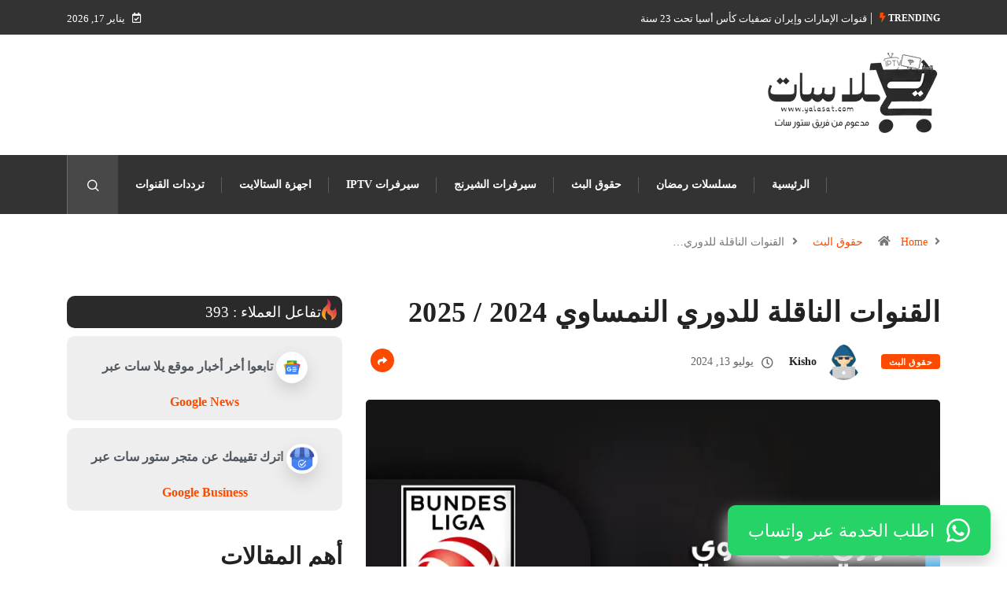

--- FILE ---
content_type: text/html; charset=UTF-8
request_url: https://yalasat.com/%D8%A7%D9%84%D9%82%D9%86%D9%88%D8%A7%D8%AA-%D8%A7%D9%84%D9%86%D8%A7%D9%82%D9%84%D8%A9-%D9%84%D9%84%D8%AF%D9%88%D8%B1%D9%8A-%D8%A7%D9%84%D9%86%D9%85%D8%B3%D8%A7%D9%88%D9%8A-2024-2025/
body_size: 59556
content:
<!DOCTYPE html><html dir="rtl" lang="ar" class="" data-skin="light" prefix="og: https://ogp.me/ns#"><head><script data-no-optimize="1">var litespeed_docref=sessionStorage.getItem("litespeed_docref");litespeed_docref&&(Object.defineProperty(document,"referrer",{get:function(){return litespeed_docref}}),sessionStorage.removeItem("litespeed_docref"));</script> <meta charset="UTF-8"><meta name="viewport" content="width=device-width, initial-scale=1, maximum-scale=5"><title>القنوات الناقلة للدوري النمساوي 2024 / 2025</title><meta name="description" content="القنوات الناقلة للدوري النمساوي 2024 / 2025 شاهد مباريات الدوري النمساوي علي نايل سات و عرب سات بالإضافة لقنوات الشيرنج و الأندية المشاركة و كل التفاصيل"/><meta name="robots" content="follow, index, max-snippet:-1, max-video-preview:-1, max-image-preview:large"/><link rel="canonical" href="https://yalasat.com/%d8%a7%d9%84%d9%82%d9%86%d9%88%d8%a7%d8%aa-%d8%a7%d9%84%d9%86%d8%a7%d9%82%d9%84%d8%a9-%d9%84%d9%84%d8%af%d9%88%d8%b1%d9%8a-%d8%a7%d9%84%d9%86%d9%85%d8%b3%d8%a7%d9%88%d9%8a-2024-2025/" /><meta property="og:locale" content="ar_AR" /><meta property="og:type" content="article" /><meta property="og:title" content="القنوات الناقلة للدوري النمساوي 2024 / 2025" /><meta property="og:description" content="القنوات الناقلة للدوري النمساوي 2024 / 2025 شاهد مباريات الدوري النمساوي علي نايل سات و عرب سات بالإضافة لقنوات الشيرنج و الأندية المشاركة و كل التفاصيل" /><meta property="og:url" content="https://yalasat.com/%d8%a7%d9%84%d9%82%d9%86%d9%88%d8%a7%d8%aa-%d8%a7%d9%84%d9%86%d8%a7%d9%82%d9%84%d8%a9-%d9%84%d9%84%d8%af%d9%88%d8%b1%d9%8a-%d8%a7%d9%84%d9%86%d9%85%d8%b3%d8%a7%d9%88%d9%8a-2024-2025/" /><meta property="og:site_name" content="يلا سات | Yala SAT" /><meta property="article:section" content="حقوق البث" /><meta property="og:image" content="https://yalasat.com/wp-content/uploads/2024/07/Fusball-Bundesliga-TV.webp" /><meta property="og:image:secure_url" content="https://yalasat.com/wp-content/uploads/2024/07/Fusball-Bundesliga-TV.webp" /><meta property="og:image:width" content="780" /><meta property="og:image:height" content="470" /><meta property="og:image:alt" content="القنوات الناقلة للدوري النمساوي 2024 / 2025" /><meta property="og:image:type" content="image/webp" /><meta property="article:published_time" content="2024-07-13T13:50:42+00:00" /><meta name="twitter:card" content="summary_large_image" /><meta name="twitter:title" content="القنوات الناقلة للدوري النمساوي 2024 / 2025" /><meta name="twitter:description" content="القنوات الناقلة للدوري النمساوي 2024 / 2025 شاهد مباريات الدوري النمساوي علي نايل سات و عرب سات بالإضافة لقنوات الشيرنج و الأندية المشاركة و كل التفاصيل" /><meta name="twitter:image" content="https://yalasat.com/wp-content/uploads/2024/07/Fusball-Bundesliga-TV.webp" /><meta name="twitter:label1" content="كُتب بواسطة" /><meta name="twitter:data1" content="Kisho" /><meta name="twitter:label2" content="مدة القراءة" /><meta name="twitter:data2" content="دقيقتين (2)" /> <script type="application/ld+json" class="rank-math-schema">{"@context":"https://schema.org","@graph":[{"@type":["Person","Organization"],"@id":"https://yalasat.com/#person","name":"\u064a\u0644\u0627 \u0633\u0627\u062a | Yala SAT"},{"@type":"WebSite","@id":"https://yalasat.com/#website","url":"https://yalasat.com","name":"\u064a\u0644\u0627 \u0633\u0627\u062a | Yala SAT","alternateName":"\u064a\u0644\u0627 \u0633\u0627\u062a \u0644\u062a\u062c\u062f\u064a\u062f\u0627\u062a \u0627\u0644\u0633\u064a\u0631\u0641\u0631\u0627\u062a \u0648 \u0627\u0634\u062a\u0631\u0627\u0643\u0627\u062a IPTV","publisher":{"@id":"https://yalasat.com/#person"},"inLanguage":"ar"},{"@type":"ImageObject","@id":"https://yalasat.com/wp-content/uploads/2024/07/Fusball-Bundesliga-TV.webp","url":"https://yalasat.com/wp-content/uploads/2024/07/Fusball-Bundesliga-TV.webp","width":"780","height":"470","caption":"\u0627\u0644\u0642\u0646\u0648\u0627\u062a \u0627\u0644\u0646\u0627\u0642\u0644\u0629 \u0644\u0644\u062f\u0648\u0631\u064a \u0627\u0644\u0646\u0645\u0633\u0627\u0648\u064a 2024 / 2025","inLanguage":"ar"},{"@type":"BreadcrumbList","@id":"https://yalasat.com/%d8%a7%d9%84%d9%82%d9%86%d9%88%d8%a7%d8%aa-%d8%a7%d9%84%d9%86%d8%a7%d9%82%d9%84%d8%a9-%d9%84%d9%84%d8%af%d9%88%d8%b1%d9%8a-%d8%a7%d9%84%d9%86%d9%85%d8%b3%d8%a7%d9%88%d9%8a-2024-2025/#breadcrumb","itemListElement":[{"@type":"ListItem","position":"1","item":{"@id":"https://yalasat.com","name":"\u0627\u0644\u0631\u0626\u064a\u0633\u064a\u0629"}},{"@type":"ListItem","position":"2","item":{"@id":"https://yalasat.com/%d8%a7%d9%84%d9%82%d9%86%d9%88%d8%a7%d8%aa-%d8%a7%d9%84%d9%86%d8%a7%d9%82%d9%84%d8%a9-%d9%84%d9%84%d8%af%d9%88%d8%b1%d9%8a-%d8%a7%d9%84%d9%86%d9%85%d8%b3%d8%a7%d9%88%d9%8a-2024-2025/","name":"\u0627\u0644\u0642\u0646\u0648\u0627\u062a \u0627\u0644\u0646\u0627\u0642\u0644\u0629 \u0644\u0644\u062f\u0648\u0631\u064a \u0627\u0644\u0646\u0645\u0633\u0627\u0648\u064a 2024 / 2025"}}]},{"@type":"WebPage","@id":"https://yalasat.com/%d8%a7%d9%84%d9%82%d9%86%d9%88%d8%a7%d8%aa-%d8%a7%d9%84%d9%86%d8%a7%d9%82%d9%84%d8%a9-%d9%84%d9%84%d8%af%d9%88%d8%b1%d9%8a-%d8%a7%d9%84%d9%86%d9%85%d8%b3%d8%a7%d9%88%d9%8a-2024-2025/#webpage","url":"https://yalasat.com/%d8%a7%d9%84%d9%82%d9%86%d9%88%d8%a7%d8%aa-%d8%a7%d9%84%d9%86%d8%a7%d9%82%d9%84%d8%a9-%d9%84%d9%84%d8%af%d9%88%d8%b1%d9%8a-%d8%a7%d9%84%d9%86%d9%85%d8%b3%d8%a7%d9%88%d9%8a-2024-2025/","name":"\u0627\u0644\u0642\u0646\u0648\u0627\u062a \u0627\u0644\u0646\u0627\u0642\u0644\u0629 \u0644\u0644\u062f\u0648\u0631\u064a \u0627\u0644\u0646\u0645\u0633\u0627\u0648\u064a 2024 / 2025","datePublished":"2024-07-13T13:50:42+00:00","dateModified":"2024-07-13T13:50:42+00:00","isPartOf":{"@id":"https://yalasat.com/#website"},"primaryImageOfPage":{"@id":"https://yalasat.com/wp-content/uploads/2024/07/Fusball-Bundesliga-TV.webp"},"inLanguage":"ar","breadcrumb":{"@id":"https://yalasat.com/%d8%a7%d9%84%d9%82%d9%86%d9%88%d8%a7%d8%aa-%d8%a7%d9%84%d9%86%d8%a7%d9%82%d9%84%d8%a9-%d9%84%d9%84%d8%af%d9%88%d8%b1%d9%8a-%d8%a7%d9%84%d9%86%d9%85%d8%b3%d8%a7%d9%88%d9%8a-2024-2025/#breadcrumb"}},{"@type":"Person","@id":"https://yalasat.com/author/kisho/","name":"Kisho","url":"https://yalasat.com/author/kisho/","image":{"@type":"ImageObject","@id":"https://secure.gravatar.com/avatar/f5a172a755a751a1bffb286fda98db4734e7a00828cd2abaa532c112617a6fb7?s=96&amp;d=mm&amp;r=g","url":"https://secure.gravatar.com/avatar/f5a172a755a751a1bffb286fda98db4734e7a00828cd2abaa532c112617a6fb7?s=96&amp;d=mm&amp;r=g","caption":"Kisho","inLanguage":"ar"},"sameAs":["https://yalasat.com"]},{"@type":"BlogPosting","headline":"\u0627\u0644\u0642\u0646\u0648\u0627\u062a \u0627\u0644\u0646\u0627\u0642\u0644\u0629 \u0644\u0644\u062f\u0648\u0631\u064a \u0627\u0644\u0646\u0645\u0633\u0627\u0648\u064a 2024 / 2025","keywords":"\u0644\u0644\u062f\u0648\u0631\u064a \u0627\u0644\u0646\u0645\u0633\u0627\u0648\u064a,\u0627\u0644\u0642\u0646\u0648\u0627\u062a \u0627\u0644\u0646\u0627\u0642\u0644\u0629","datePublished":"2024-07-13T13:50:42+00:00","dateModified":"2024-07-13T13:50:42+00:00","author":{"@id":"https://yalasat.com/author/kisho/","name":"Kisho"},"publisher":{"@id":"https://yalasat.com/#person"},"description":"\u0627\u0644\u0642\u0646\u0648\u0627\u062a \u0627\u0644\u0646\u0627\u0642\u0644\u0629 \u0644\u0644\u062f\u0648\u0631\u064a \u0627\u0644\u0646\u0645\u0633\u0627\u0648\u064a 2024 / 2025 \u0634\u0627\u0647\u062f \u0645\u0628\u0627\u0631\u064a\u0627\u062a \u0627\u0644\u062f\u0648\u0631\u064a \u0627\u0644\u0646\u0645\u0633\u0627\u0648\u064a \u0639\u0644\u064a \u0646\u0627\u064a\u0644 \u0633\u0627\u062a \u0648 \u0639\u0631\u0628 \u0633\u0627\u062a \u0628\u0627\u0644\u0625\u0636\u0627\u0641\u0629 \u0644\u0642\u0646\u0648\u0627\u062a \u0627\u0644\u0634\u064a\u0631\u0646\u062c \u0648 \u0627\u0644\u0623\u0646\u062f\u064a\u0629 \u0627\u0644\u0645\u0634\u0627\u0631\u0643\u0629 \u0648 \u0643\u0644 \u0627\u0644\u062a\u0641\u0627\u0635\u064a\u0644","name":"\u0627\u0644\u0642\u0646\u0648\u0627\u062a \u0627\u0644\u0646\u0627\u0642\u0644\u0629 \u0644\u0644\u062f\u0648\u0631\u064a \u0627\u0644\u0646\u0645\u0633\u0627\u0648\u064a 2024 / 2025","@id":"https://yalasat.com/%d8%a7%d9%84%d9%82%d9%86%d9%88%d8%a7%d8%aa-%d8%a7%d9%84%d9%86%d8%a7%d9%82%d9%84%d8%a9-%d9%84%d9%84%d8%af%d9%88%d8%b1%d9%8a-%d8%a7%d9%84%d9%86%d9%85%d8%b3%d8%a7%d9%88%d9%8a-2024-2025/#richSnippet","isPartOf":{"@id":"https://yalasat.com/%d8%a7%d9%84%d9%82%d9%86%d9%88%d8%a7%d8%aa-%d8%a7%d9%84%d9%86%d8%a7%d9%82%d9%84%d8%a9-%d9%84%d9%84%d8%af%d9%88%d8%b1%d9%8a-%d8%a7%d9%84%d9%86%d9%85%d8%b3%d8%a7%d9%88%d9%8a-2024-2025/#webpage"},"image":{"@id":"https://yalasat.com/wp-content/uploads/2024/07/Fusball-Bundesliga-TV.webp"},"inLanguage":"ar","mainEntityOfPage":{"@id":"https://yalasat.com/%d8%a7%d9%84%d9%82%d9%86%d9%88%d8%a7%d8%aa-%d8%a7%d9%84%d9%86%d8%a7%d9%82%d9%84%d8%a9-%d9%84%d9%84%d8%af%d9%88%d8%b1%d9%8a-%d8%a7%d9%84%d9%86%d9%85%d8%b3%d8%a7%d9%88%d9%8a-2024-2025/#webpage"}}]}</script> <link rel='dns-prefetch' href='//ajax.googleapis.com' /><link rel="alternate" type="application/rss+xml" title="يلا سات | Yala SAT &laquo; الخلاصة" href="https://yalasat.com/feed/" /><link rel="alternate" type="application/rss+xml" title="يلا سات | Yala SAT &laquo; خلاصة التعليقات" href="https://yalasat.com/comments/feed/" /><link rel="alternate" title="oEmbed (JSON)" type="application/json+oembed" href="https://yalasat.com/wp-json/oembed/1.0/embed?url=https%3A%2F%2Fyalasat.com%2F%25d8%25a7%25d9%2584%25d9%2582%25d9%2586%25d9%2588%25d8%25a7%25d8%25aa-%25d8%25a7%25d9%2584%25d9%2586%25d8%25a7%25d9%2582%25d9%2584%25d8%25a9-%25d9%2584%25d9%2584%25d8%25af%25d9%2588%25d8%25b1%25d9%258a-%25d8%25a7%25d9%2584%25d9%2586%25d9%2585%25d8%25b3%25d8%25a7%25d9%2588%25d9%258a-2024-2025%2F" /><link rel="alternate" title="oEmbed (XML)" type="text/xml+oembed" href="https://yalasat.com/wp-json/oembed/1.0/embed?url=https%3A%2F%2Fyalasat.com%2F%25d8%25a7%25d9%2584%25d9%2582%25d9%2586%25d9%2588%25d8%25a7%25d8%25aa-%25d8%25a7%25d9%2584%25d9%2586%25d8%25a7%25d9%2582%25d9%2584%25d8%25a9-%25d9%2584%25d9%2584%25d8%25af%25d9%2588%25d8%25b1%25d9%258a-%25d8%25a7%25d9%2584%25d9%2586%25d9%2585%25d8%25b3%25d8%25a7%25d9%2588%25d9%258a-2024-2025%2F&#038;format=xml" />
<script id="yalas-ready" type="litespeed/javascript">window.advanced_ads_ready=function(e,a){a=a||"complete";var d=function(e){return"interactive"===a?"loading"!==e:"complete"===e};d(document.readyState)?e():document.addEventListener("readystatechange",(function(a){d(a.target.readyState)&&e()}),{once:"interactive"===a})},window.advanced_ads_ready_queue=window.advanced_ads_ready_queue||[]</script> <style id="litespeed-ucss">:root{--wp--preset--aspect-ratio--square:1;--wp--preset--aspect-ratio--4-3:4/3;--wp--preset--aspect-ratio--3-4:3/4;--wp--preset--aspect-ratio--3-2:3/2;--wp--preset--aspect-ratio--2-3:2/3;--wp--preset--aspect-ratio--16-9:16/9;--wp--preset--aspect-ratio--9-16:9/16;--wp--preset--color--black:#000000;--wp--preset--color--cyan-bluish-gray:#abb8c3;--wp--preset--color--white:#ffffff;--wp--preset--color--pale-pink:#f78da7;--wp--preset--color--vivid-red:#cf2e2e;--wp--preset--color--luminous-vivid-orange:#ff6900;--wp--preset--color--luminous-vivid-amber:#fcb900;--wp--preset--color--light-green-cyan:#7bdcb5;--wp--preset--color--vivid-green-cyan:#00d084;--wp--preset--color--pale-cyan-blue:#8ed1fc;--wp--preset--color--vivid-cyan-blue:#0693e3;--wp--preset--color--vivid-purple:#9b51e0;--wp--preset--gradient--vivid-cyan-blue-to-vivid-purple:linear-gradient(135deg,rgba(6,147,227,1) 0%,rgb(155,81,224) 100%);--wp--preset--gradient--light-green-cyan-to-vivid-green-cyan:linear-gradient(135deg,rgb(122,220,180) 0%,rgb(0,208,130) 100%);--wp--preset--gradient--luminous-vivid-amber-to-luminous-vivid-orange:linear-gradient(135deg,rgba(252,185,0,1) 0%,rgba(255,105,0,1) 100%);--wp--preset--gradient--luminous-vivid-orange-to-vivid-red:linear-gradient(135deg,rgba(255,105,0,1) 0%,rgb(207,46,46) 100%);--wp--preset--gradient--very-light-gray-to-cyan-bluish-gray:linear-gradient(135deg,rgb(238,238,238) 0%,rgb(169,184,195) 100%);--wp--preset--gradient--cool-to-warm-spectrum:linear-gradient(135deg,rgb(74,234,220) 0%,rgb(151,120,209) 20%,rgb(207,42,186) 40%,rgb(238,44,130) 60%,rgb(251,105,98) 80%,rgb(254,248,76) 100%);--wp--preset--gradient--blush-light-purple:linear-gradient(135deg,rgb(255,206,236) 0%,rgb(152,150,240) 100%);--wp--preset--gradient--blush-bordeaux:linear-gradient(135deg,rgb(254,205,165) 0%,rgb(254,45,45) 50%,rgb(107,0,62) 100%);--wp--preset--gradient--luminous-dusk:linear-gradient(135deg,rgb(255,203,112) 0%,rgb(199,81,192) 50%,rgb(65,88,208) 100%);--wp--preset--gradient--pale-ocean:linear-gradient(135deg,rgb(255,245,203) 0%,rgb(182,227,212) 50%,rgb(51,167,181) 100%);--wp--preset--gradient--electric-grass:linear-gradient(135deg,rgb(202,248,128) 0%,rgb(113,206,126) 100%);--wp--preset--gradient--midnight:linear-gradient(135deg,rgb(2,3,129) 0%,rgb(40,116,252) 100%);--wp--preset--font-size--small:13px;--wp--preset--font-size--medium:20px;--wp--preset--font-size--large:36px;--wp--preset--font-size--x-large:42px;--wp--preset--spacing--20:0.44rem;--wp--preset--spacing--30:0.67rem;--wp--preset--spacing--40:1rem;--wp--preset--spacing--50:1.5rem;--wp--preset--spacing--60:2.25rem;--wp--preset--spacing--70:3.38rem;--wp--preset--spacing--80:5.06rem;--wp--preset--shadow--natural:6px 6px 9px rgba(0, 0, 0, 0.2);--wp--preset--shadow--deep:12px 12px 50px rgba(0, 0, 0, 0.4);--wp--preset--shadow--sharp:6px 6px 0px rgba(0, 0, 0, 0.2);--wp--preset--shadow--outlined:6px 6px 0px -3px rgba(255, 255, 255, 1), 6px 6px rgba(0, 0, 0, 1);--wp--preset--shadow--crisp:6px 6px 0px rgba(0, 0, 0, 1)}:where(.is-layout-flex){gap:.5em}body .is-layout-flex{display:flex}.is-layout-flex{flex-wrap:wrap;align-items:center}.is-layout-flex>:is(*,div){margin:0}.post-views.entry-meta>span{margin-right:0!important;font:16px;line-height:1}.xs_social_share_widget.xs_share_url{display:-webkit-inline-box;display:-ms-inline-flexbox;display:inline-flex;width:-webkit-fit-content!important;width:-moz-fit-content!important;width:fit-content!important;max-width:100%!important}.xs_social_share_widget.xs_share_url ul{position:relative;list-style:none;text-align:center;margin:0;padding:0}.xs_social_share_widget.xs_share_url ul,.xs_social_share_widget.xs_share_url.wslu-share-box-shaped{display:-webkit-box;display:-ms-flexbox;display:flex;-ms-flex-wrap:wrap;flex-wrap:wrap;width:-webkit-fit-content;width:-moz-fit-content;width:fit-content}.xs_social_share_widget.xs_share_url.wslu-share-horizontal{-webkit-box-align:start;-ms-flex-align:start;align-items:flex-start;-ms-flex-wrap:nowrap;flex-wrap:nowrap;display:-webkit-box;display:-ms-flexbox;display:flex}.xs_social_share_widget.xs_share_url.wslu-share-horizontal,.xs_social_share_widget.xs_share_url.wslu-share-horizontal ul{-webkit-box-orient:horizontal;-webkit-box-direction:normal;-ms-flex-direction:row;flex-direction:row}@font-face{font-display:swap;font-family:met-social;src:url(/wp-content/plugins/wp-social/assets/css/fonts/met-social.eot?kjn5hn);src:url(/wp-content/plugins/wp-social/assets/css/fonts/met-social.eot?kjn5hn#iefix)format("embedded-opentype"),url(/wp-content/plugins/wp-social/assets/css/fonts/met-social.ttf?kjn5hn)format("truetype"),url(/wp-content/plugins/wp-social/assets/css/fonts/met-social.woff?kjn5hn)format("woff"),url(/wp-content/plugins/wp-social/assets/css/fonts/met-social.svg?kjn5hn#met-social)format("svg");font-weight:400;font-style:normal;font-display:block}#ez-toc-container{background:#f9f9f9;border:1px solid #aaa;border-radius:4px;-webkit-box-shadow:0 1px 1px rgb(0 0 0/.05);box-shadow:0 1px 1px rgb(0 0 0/.05);display:table;margin-bottom:1em;padding:10px 20px 10px 10px;position:relative;width:auto}#ez-toc-container ul ul{margin-left:1.5em}#ez-toc-container li,#ez-toc-container ul{padding:0}#ez-toc-container li,#ez-toc-container ul,#ez-toc-container ul li{background:0 0;list-style:none;line-height:1.6;margin:0;overflow:hidden;z-index:1}#ez-toc-container .ez-toc-title{text-align:left;line-height:1.45;margin:0;padding:0}.ez-toc-title-container{display:table;width:100%}.ez-toc-title,.ez-toc-title-toggle{display:inline;text-align:left;vertical-align:middle}.ez-toc-btn{display:inline-block;font-weight:400}.ez-toc-wrap-right{margin:0 0 1em auto!important}#ez-toc-container a{color:#444;box-shadow:none;text-decoration:none;text-shadow:none;display:inline-flex;align-items:stretch;flex-wrap:nowrap}#ez-toc-container a:visited{color:#9f9f9f}#ez-toc-container a:hover{text-decoration:underline}#ez-toc-container a.ez-toc-toggle{display:flex;align-items:center;color:#444;background:inherit;border:inherit}.ez-toc-btn{padding:6px 12px;margin-bottom:0;font-size:14px;line-height:1.428571429;text-align:center;white-space:nowrap;vertical-align:middle;cursor:pointer;background-image:none;border:1px solid #fff0;border-radius:4px;-webkit-user-select:none;-moz-user-select:none;-ms-user-select:none;-o-user-select:none;user-select:none}.ez-toc-btn:focus{outline:#333 dotted thin;outline:-webkit-focus-ring-color auto 5px;outline-offset:-2px}.ez-toc-btn:focus,.ez-toc-btn:hover{color:#333;text-decoration:none}.ez-toc-btn:active{outline:0;-webkit-box-shadow:inset 0 3px 5px rgb(0 0 0/.125);box-shadow:inset 0 3px 5px rgb(0 0 0/.125)}.ez-toc-btn-default{color:#333;background-color:#fff;-webkit-box-shadow:inset 0 1px 0 rgb(255 255 255/.15),0 1px 1px rgb(0 0 0/.075);box-shadow:inset 0 1px 0 rgb(255 255 255/.15),0 1px 1px rgb(0 0 0/.075);text-shadow:0 1px 0#fff;background-image:-webkit-gradient(linear,left 0,left 100%,from(#fff),to(#e0e0e0));background-image:-webkit-linear-gradient(top,#fff 0,#e0e0e0 100%);background-image:-moz-linear-gradient(top,#fff 0,#e0e0e0 100%);background-image:linear-gradient(to bottom,#fff 0,#e0e0e0 100%);background-repeat:repeat-x;border-color:#ccc}.ez-toc-btn-default:active{background-color:#ebebeb}.ez-toc-btn-default:active,.ez-toc-btn-default:focus,.ez-toc-btn-default:hover{color:#333;border-color:#adadad}.ez-toc-btn-default:active{background-image:none;background-color:#e0e0e0;border-color:#dbdbdb;-webkit-box-shadow:inset 0 3px 5px rgb(0 0 0/.125);box-shadow:inset 0 3px 5px rgb(0 0 0/.125)}.ez-toc-btn-xs{font-size:12px;line-height:1.5;border-radius:3px;padding:1px 5px}.ez-toc-btn:active{background-image:none}.ez-toc-btn-default:focus,.ez-toc-btn-default:hover{background-color:#e0e0e0;background-position:0-15px}.ez-toc-pull-right{float:right!important;margin-left:10px}#ez-toc-container .ez-toc-js-icon-con{display:initial;float:right;position:relative;font-size:16px;padding:0;border:1px solid #999191;border-radius:5px;cursor:pointer;left:10px;width:35px}div#ez-toc-container .ez-toc-title{display:initial;font-size:120%;font-weight:500}.eztoc-hide{display:none}.ez-toc-icon-toggle-span{display:flex;align-items:center;width:35px;height:30px;justify-content:center;direction:ltr}div#ez-toc-container ul li,div#ez-toc-container ul li a{font-size:95%;font-weight:500}div#ez-toc-container nav ul ul li{font-size:90%}div#ez-toc-container{width:100%}.ez-toc-container-direction{direction:rtl}.ez-toc-counter-rtl ul{direction:rtl;counter-reset:item-level1,item-level2,item-level3,item-level4,item-level5,item-level6}.ez-toc-counter-rtl ul ul{direction:rtl;counter-reset:item-level2,item-level3,item-level4,item-level5,item-level6}.ez-toc-counter-rtl ul ul ul{direction:rtl;counter-reset:item-level3,item-level4,item-level5,item-level6}.ez-toc-counter-rtl ul li{counter-increment:item-level1}.ez-toc-counter-rtl ul ul li{counter-increment:item-level2}.ez-toc-counter-rtl ul ul ul li{counter-increment:item-level3}.ez-toc-counter-rtl nav ul li a::before{content:counter(item-level1,decimal)". ";float:right;margin-left:.2rem;flex-grow:0;flex-shrink:0}.ez-toc-counter-rtl nav ul ul li a::before,.ez-toc-counter-rtl nav ul ul ul li a::before{content:counter(item-level2,decimal)"."counter(item-level1,decimal)". ";float:right;margin-left:.2rem;flex-grow:0;flex-shrink:0}.ez-toc-counter-rtl nav ul ul ul li a::before{content:counter(item-level3,decimal)"."counter(item-level2,decimal)"."counter(item-level1,decimal)". "}:root{--blue:#007bff;--indigo:#6610f2;--purple:#6f42c1;--pink:#e83e8c;--red:#dc3545;--orange:#fd7e14;--yellow:#ffc107;--green:#28a745;--teal:#20c997;--cyan:#17a2b8;--white:#fff;--gray:#6c757d;--gray-dark:#343a40;--primary:#007bff;--secondary:#6c757d;--success:#28a745;--info:#17a2b8;--warning:#ffc107;--danger:#dc3545;--light:#f8f9fa;--dark:#343a40;--breakpoint-xs:0;--breakpoint-sm:576px;--breakpoint-md:768px;--breakpoint-lg:992px;--breakpoint-xl:1200px;--font-family-sans-serif:-apple-system,BlinkMacSystemFont,"Segoe UI",Roboto,"Helvetica Neue",Arial,sans-serif,"Apple Color Emoji","Segoe UI Emoji","Segoe UI Symbol";--font-family-monospace:SFMono-Regular,Menlo,Monaco,Consolas,"Liberation Mono","Courier New",monospace}*,::after,::before{box-sizing:border-box}html{font-family:sans-serif;line-height:1.15;-webkit-text-size-adjust:100%;-ms-text-size-adjust:100%;-ms-overflow-style:scrollbar;-webkit-touch-callout:none;-webkit-user-select:none;-khtml-user-select:none;-moz-user-select:none;-ms-user-select:none;user-select:none;-webkit-tap-highlight-color:#fff0}@-ms-viewport{width:device-width}article,figure,footer,header,nav{display:block}body{font-family:-apple-system,BlinkMacSystemFont,"Segoe UI",Roboto,"Helvetica Neue",Arial,sans-serif,"Apple Color Emoji","Segoe UI Emoji","Segoe UI Symbol";font-size:1rem}h1,h2,h3,h4{margin-bottom:.5rem}h2{font-family:inherit}h1,h2,h3,h4,ol,ul{margin-top:0}ol,p,ul{margin-bottom:1rem}ul ul{margin-bottom:0}b,strong{font-weight:bolder}a{text-decoration:none;background-color:#fff0;-webkit-text-decoration-skip:objects;-o-transition:all .4s ease;-webkit-transition:all .4s ease;-moz-transition:all .4s ease;-ms-transition:all .4s ease}figure{margin:0 0 1rem}svg:not(:root){overflow:hidden}button{border-radius:0}button:focus{outline:1px dotted;outline:-webkit-focus-ring-color auto 0}button,input{margin:0;font-family:inherit;font-size:inherit;line-height:inherit;overflow:visible}button{text-transform:none}button,html [type=button]{-webkit-appearance:button}[type=button]::-moz-focus-inner{padding:0;border-style:none}[type=search]{outline-offset:-2px;-webkit-appearance:none}[type=search]::-webkit-search-cancel-button,[type=search]::-webkit-search-decoration{-webkit-appearance:none}::-webkit-file-upload-button{font:inherit;-webkit-appearance:button}h1{font-size:2.5rem}h2{font-size:2rem}h3{font-size:1.75rem}h4{font-size:1.5rem}.img-fluid{max-width:100%;height:auto}.container{width:100%;padding-left:15px;padding-right:15px;margin-left:auto;margin-right:auto}@media (min-width:576px){.container{max-width:540px}}@media (min-width:768px){.container{max-width:720px}}@media (min-width:992px){.container{max-width:960px}}@media (min-width:1200px){.container{max-width:1140px}}.row{display:-webkit-box;display:-ms-flexbox;display:flex;-ms-flex-wrap:wrap;flex-wrap:wrap;margin-left:-15px;margin-right:-15px}.col-lg-12,.col-lg-3,.col-lg-4,.col-lg-8,.col-lg-9,.col-md-1,.col-md-11,.col-md-12,.col-md-4,.col-md-6,.col-md-8{position:relative;width:100%;min-height:1px;padding-left:15px;padding-right:15px}@media (min-width:768px){.col-md-1,.col-md-4{-webkit-box-flex:0;-ms-flex:0 0 8.333333%;flex:0 0 8.333333%;max-width:8.333333%}.col-md-4{-ms-flex:0 0 33.333333%;flex:0 0 33.333333%;max-width:33.333333%}.col-md-6,.col-md-8{-webkit-box-flex:0;-ms-flex:0 0 50%;flex:0 0 50%;max-width:50%}.col-md-8{-ms-flex:0 0 66.666667%;flex:0 0 66.666667%;max-width:66.666667%}.col-md-11,.col-md-12{-webkit-box-flex:0;-ms-flex:0 0 91.666667%;flex:0 0 91.666667%;max-width:91.666667%}.col-md-12{-ms-flex:0 0 100%;flex:0 0 100%;max-width:100%}}@media (min-width:992px){.col-lg-3{-webkit-box-flex:0;-ms-flex:0 0 25%;flex:0 0 25%;max-width:25%}.col-lg-4,.col-lg-8{-webkit-box-flex:0;-ms-flex:0 0 33.333333%;flex:0 0 33.333333%;max-width:33.333333%}.col-lg-8{-ms-flex:0 0 66.666667%;flex:0 0 66.666667%;max-width:66.666667%}.col-lg-12,.col-lg-9{-webkit-box-flex:0;-ms-flex:0 0 75%;flex:0 0 75%;max-width:75%}.col-lg-12{-ms-flex:0 0 100%;flex:0 0 100%;max-width:100%}.offset-lg-1{margin-right:8.333333%}}.form-control{display:block;width:100%;padding:.375rem .75rem;font-size:1rem;line-height:1.5;color:#495057;background-color:#fff;background-clip:padding-box;border:1px solid #ced4da;border-radius:.25rem}.form-control::-ms-expand{background-color:#fff0;border:0}.form-control:focus{color:#495057;background-color:#fff;border-color:#80bdff;outline:0;box-shadow:0 0 0 .2rem rgb(0 123 255/.25)}.form-control::-webkit-input-placeholder{color:#6c757d;opacity:1}.form-control::-moz-placeholder{color:#6c757d;opacity:1}.form-control:-ms-input-placeholder{color:#6c757d;opacity:1}.form-control::-ms-input-placeholder{color:#6c757d;opacity:1}.form-control::placeholder{color:#6c757d;opacity:1}.form-control:disabled{background-color:#e9ecef;opacity:1}.input-group{position:relative;display:-webkit-box;display:-ms-flexbox;display:flex;-ms-flex-wrap:wrap;flex-wrap:wrap;-webkit-box-align:stretch;-ms-flex-align:stretch;align-items:stretch;width:100%}.input-group>.form-control{position:relative;-webkit-box-flex:1;-ms-flex:1 1 auto;flex:1 1 auto;width:1%;margin-bottom:0}.input-group>.form-control:focus{z-index:3}.input-group>.form-control:not(:last-child){border-top-left-radius:0;border-bottom-left-radius:0}.nav{display:-webkit-box;display:-ms-flexbox;display:flex;-ms-flex-wrap:wrap;flex-wrap:wrap;padding-right:0;margin-bottom:0;list-style:none}.nav-tabs{border-bottom:1px solid #dee2e6}.tab-content>.tab-pane{display:none}.tab-content>.active{display:block}.navbar{position:relative;display:-webkit-box;display:-ms-flexbox;display:flex;-ms-flex-wrap:wrap;flex-wrap:wrap;-webkit-box-align:center;-ms-flex-align:center;align-items:center;-webkit-box-pack:justify;-ms-flex-pack:justify;justify-content:space-between;padding:.5rem 1rem}.navbar-toggler{padding:.25rem .75rem;font-size:1.25rem;line-height:1;background-color:#fff0;border:1px solid #fff0;border-radius:.25rem}.navbar-toggler:focus,.navbar-toggler:hover{text-decoration:none}.navbar-toggler:not(:disabled):not(.disabled){cursor:pointer}.navbar-toggler-icon{display:inline-block;width:1.5em;height:1.5em;vertical-align:middle;content:"";background:no-repeat center center;background-size:100% 100%}@media (min-width:992px){.navbar-expand-lg{-webkit-box-orient:horizontal;-webkit-box-direction:normal;-ms-flex-flow:row nowrap;flex-flow:row nowrap;-webkit-box-pack:start;-ms-flex-pack:start;justify-content:flex-start}.navbar-expand-lg .navbar-toggler{display:none}}.navbar-light .navbar-toggler{color:rgb(0 0 0/.5);border-color:rgb(0 0 0/.1)}.navbar-light .navbar-toggler-icon{background-image:url("data:image/svg+xml;charset=utf8,%3Csvg viewBox='0 0 30 30' xmlns='http://www.w3.org/2000/svg'%3E%3Cpath stroke='rgba(0, 0, 0, 0.5)' stroke-width='2' stroke-linecap='round' stroke-miterlimit='10' d='M4 7h22M4 15h22M4 23h22'/%3E%3C/svg%3E")}.breadcrumb{-ms-flex-wrap:wrap;flex-wrap:wrap;padding:.75rem 1rem;margin-bottom:1rem;list-style:none;background-color:#e9ecef;border-radius:.25rem}.breadcrumb,.media,.progress-bar{display:-webkit-box;display:-ms-flexbox;display:flex}.progress-bar{-webkit-box-orient:vertical;-webkit-box-direction:normal;-ms-flex-direction:column;flex-direction:column;-webkit-box-pack:center;-ms-flex-pack:center;justify-content:center;color:#fff;text-align:center;transition:width .6s ease}.media{-webkit-box-align:start;-ms-flex-align:start;align-items:flex-start}.media-body{-webkit-box-flex:1;-ms-flex:1;flex:1}.modal-dialog{position:relative;width:auto;margin:.5rem;pointer-events:none}.modal-content{position:relative;display:-webkit-box;display:-ms-flexbox;display:flex;-webkit-box-orient:vertical;-webkit-box-direction:normal;-ms-flex-direction:column;flex-direction:column;width:100%;pointer-events:auto;background-color:#fff;background-clip:padding-box;border:1px solid rgb(0 0 0/.2);border-radius:.3rem;outline:0}@media (min-width:576px){.modal-dialog{max-width:500px;margin:1.75rem auto}}@media (min-width:992px){.modal-lg{max-width:800px}}.carousel,.carousel-inner{position:relative}.carousel-inner{width:100%;overflow:hidden}.carousel-item{position:relative;display:none;-webkit-box-align:center;-ms-flex-align:center;align-items:center;width:100%;transition:transform .6s ease;transition:transform .6s ease,-webkit-transform .6s ease;-webkit-backface-visibility:hidden;backface-visibility:hidden;-webkit-perspective:1000px;perspective:1000px}.carousel-item.active{display:block}.clearfix::after{display:block;clear:both;content:""}.d-none{display:none!important}.align-self-center{-ms-flex-item-align:center!important;align-self:center!important}.text-right{text-align:left!important}.text-center{text-align:center!important}@media print{*,::after,::before{text-shadow:none!important;box-shadow:none!important}a:not(.btn){text-decoration:underline}img,tr{page-break-inside:avoid}h2,h3,p{orphans:3;widows:3}h2,h3{page-break-after:avoid}@page{size:a3}.container,body{min-width:992px!important}.navbar{display:none}}@font-face{font-display:swap;font-family:"ts-iconfont";src:url(/wp-content/themes/digiqole/assets/fonts/iconfont.eot?5i53bc);src:url(/wp-content/themes/digiqole/assets/fonts/iconfont.eot?5i53bc#iefix)format("embedded-opentype"),url(/wp-content/themes/digiqole/assets/fonts/iconfont.ttf?5i53bc)format("truetype"),url(/wp-content/themes/digiqole/assets/fonts/iconfont.woff?5i53bc)format("woff"),url(/wp-content/themes/digiqole/assets/fonts/iconfont.svg?5i53bc#iconfont)format("svg");font-weight:400;font-style:normal;font-display:swap}.ts-icon,body{-webkit-font-smoothing:antialiased;-moz-osx-font-smoothing:grayscale}.ts-icon{font-family:"ts-iconfont"!important;speak:none;font-style:normal;font-weight:400;font-variant:normal;text-transform:none;line-height:1}.ts-icon-menu:before{content:""}.ts-icon-calendar-check:before{content:""}.ts-icon-share:before{content:""}.ts-icon-home-solid:before{content:""}.ts-icon-clock-regular:before{content:""}.ts-icon-angle-right:before{content:""}.ts-icon-bolt:before{content:""}.ts-icon-envelope:before{content:""}.ts-icon-arrow-up:before{content:""}.ts-icon-phone2:before{content:""}.ts-icon-search1:before{content:""}body{border:0;margin:0;padding:0}body,h1,h2,h3,h4{font-display:swap}h2{font-weight:700;font-size:30px;line-height:36px}h1{line-height:44px}h3{line-height:28px}h4{line-height:22px}a:hover,a:link,a:visited{text-decoration:none}a:hover{color:#fc4a00}.mb-25{margin-bottom:25px}a:focus{outline:0}.clearfix:after{display:block;width:100%;content:""}.sidebar .widget .widget-title{letter-spacing:.64px;line-height:25px;text-transform:uppercase}.sidebar .widget .widget-title .title-angle-shap{display:inline-block;position:relative}.sidebar .widget .widget-title .title-angle-shap:after,.sidebar .widget .widget-title .title-angle-shap:before{position:absolute;top:0;content:""}.sidebar .widget .widget-title .title-angle-shap:before{width:3px;height:12px}.sidebar .widget .widget-title .title-angle-shap:after{width:12px;height:3px}.sidebar .widget .widget-title .title-angle-shap:after,.sidebar .widget .widget-title .title-angle-shap:before{background:#222}.post-title{font-size:18px;font-weight:600;line-height:24px}.post-title.lg,a.post-cat{font-size:36px;font-weight:700;line-height:42px;letter-spacing:.45px}a.post-cat{position:relative;top:0;background:#fc4a00;color:#fff;padding:0 10px;font-size:11px;display:inline-block;line-height:20px;text-transform:uppercase;margin-bottom:7px;z-index:1;height:19px;border-radius:4px;-webkit-border-radius:4px;-ms-border-radius:4px;letter-spacing:.44px}.blog-single .post-meta .social-share .social-list li:last-child,.post .entry-header .post-meta li:last-child,a.post-cat:last-child{margin-right:0}a.post-cat.only-color{padding:0;height:auto;background:#fff0;margin-bottom:0}.grid-cat{position:absolute;bottom:8px}.post-content p{margin-top:10px;margin-bottom:12px}.post-date{margin-right:10px}.post-date,.post-meta span{font-size:13px;color:#999}.post-date i{margin-right:2px}.post-block-style .post-thumb{margin-bottom:15px;overflow:hidden;position:relative;border-radius:5px;-webkit-border-radius:5px;-ms-border-radius:5px}.post-block-style .post-thumb img{width:100%;-o-transition:all .4s ease;transition:all .4s ease;-webkit-transition:all .4s ease;-moz-transition:all .4s ease;-ms-transition:all .4s ease;-webkit-transform:scale(1);-ms-transform:scale(1);transform:scale(1)}.post-block-style:hover .post-thumb img{-webkit-transform:scale(1.1);-ms-transform:scale(1.1);transform:scale(1.1)}.main-container{padding-top:40px;padding-bottom:40px}input:focus{outline-offset:0;outline:-webkit-focus-ring-color auto 0}table>tbody>tr>td{padding:10px;border:1px solid #ededed;text-align:center}table>tbody>tr:nth-child(odd){border:1px solid #e7e7e7}p{margin:0 0 25px}.post .entry-header .post-title.lg{margin-bottom:20px;word-wrap:break-word}.post .entry-header .post-meta li{display:inline-block}.post .entry-header .post-meta li i{vertical-align:middle}.post .entry-header .post-meta span{display:inline-block;color:#666;font-size:14px;margin-left:28px;margin-right:auto}.sidebar ul{border:0;padding:0;list-style:none}.sidebar ul li{border-bottom:1px dashed #eee;padding-bottom:10px;margin-bottom:10px}.sidebar ul li:last-child{border-bottom:0;padding-bottom:0;margin-bottom:0}.author-box .author-img img{width:70px;height:70px;border-radius:50%}.author-box .author-info>h3{margin-bottom:4px}.author-box .author-url a{color:#666;font-size:14px}.single-post .post .entry-header .post-meta span{margin-right:0}@media print{@page{margin:2cm}.entry-header{margin:0}.entry-content,.entry-content p{max-width:100%;width:100%}body{background:#fff!important;color:#000;font:13pt Georgia,"Times New Roman",Times,serif;line-height:1.3}h1{font-size:20pt;page-break-after:avoid;page-break-inside:avoid}h2,h3,h4{font-size:14pt;margin-top:1cm}h2,h3,h4,img{page-break-after:avoid}ol,ul{page-break-before:avoid}a,a:link,a:visited{background:#fff0;font-weight:700;text-decoration:underline}a,h2,h3,h4,img,table{page-break-inside:avoid}a[href^=http]:after{content:" < "attr(href)"> "}a:after>img,article a[href^="#"]:after{content:""}a:not(:local-link):after{content:" < "attr(href)"> "}}body{overflow-x:hidden;color:#333;background-color:#fff;direction:rtl;unicode-bidi:embed;text-align:right}@media only screen and (min-width:768px){.entry-content>*{margin:32px 0}}figure{margin:0;padding:0;overflow:hidden;position:relative}.wp-block-latest-posts{list-style-position:outside}.wp-block-latest-posts li{font-weight:400;line-height:1.2;padding-bottom:.75rem}.wp-block-latest-posts li:last-child{padding-bottom:0}.wp-block-latest-posts li a{text-decoration:none}.avatar,.wp-block-image img{display:block}.avatar{border-radius:100%;height:2.25rem;min-height:inherit;width:2.25rem}svg{-webkit-transition:fill 120ms ease-in-out;-o-transition:fill 120ms ease-in-out;transition:fill 120ms ease-in-out;fill:currentColor}.wp-block-image{margin-bottom:3em}figure,img{-ms-interpolation-mode:bicubic;border:0;height:auto;max-width:100%;vertical-align:middle}img[class*=wp-image-]{margin-top:10px;margin-bottom:10px}table{border:1px solid #fbfbfb;border-collapse:separate;border-spacing:0;width:100%;margin:20px 0}.screen-reader-text{border:0;clip:rect(1px,1px,1px,1px);-webkit-clip-path:inset(50%);clip-path:inset(50%);height:1px;margin:-1px;overflow:hidden;padding:0;position:absolute!important;width:1px;word-wrap:normal!important}.screen-reader-text:focus{background-color:#f1f1f1;border-radius:3px;-webkit-box-shadow:0 0 2px 2px rgb(0 0 0/.6);box-shadow:0 0 2px 2px rgb(0 0 0/.6);clip:auto!important;-webkit-clip-path:none;clip-path:none;color:#21759b;display:block;font-size:14px;font-size:.875rem;font-weight:700;height:auto;line-height:normal;padding:15px 23px 14px;text-decoration:none;top:5px;width:auto;z-index:100000}.post .post-media{width:calc(100% - 0px);position:relative;overflow:hidden}.post .post-body{background:#f9f8fd;padding:40px}.post .entry-header .post-meta{margin-bottom:25px;padding-left:0}.post .post-footer{clear:both}.sidebar .widget{margin-bottom:40px}.sidebar .widget .widget-title{font-size:16px;font-weight:700;position:relative;margin:0 0 30px}.sidebar ul li a{color:#666}.textwidget img{margin:10px 0}.author-box .author-url{margin-bottom:12px}.blog-single .post .post-media{margin-bottom:30px;border-radius:5px;-webkit-border-radius:5px;-ms-border-radius:5px}.blog-single .post .post-body{background:#fff;border:0;padding:0}.breadcrumb{padding:25px 0 17px;margin-bottom:0}.breadcrumb li{color:#777;font-size:14px;font-weight:400;line-height:22px;padding-left:10px;padding-right:0}.breadcrumb li a{padding:0 9px}.topbar .top-info{display:inline-block;list-style-type:none;padding:5px 0;margin:0}.topbar .top-info li{font-size:14px;display:inline-block}.topbar.topbar-gray{background-color:#f5f5f5}.topbar.topbar-gray .tranding-bg-white .tranding-bar .trending-slide-bg{border-bottom:none}.breadcrumb,.topbar.topbar-gray .tranding-bg-white .tranding-bar .trending-slide-bg .trending-title{background:#fff0}.topbar.topbar-gray .top-info li{font-size:13px;padding-right:0}.header-middle-area{padding:20px 0}.logo{display:inline-block}.logo img{width:100%;max-width:220px}.logo-light{display:none}.logo-dark{display:block}.header .navbar-light{padding:0}.header .navbar-light .navbar-toggler{outline:0;border:0}.header .navbar-light .navbar-toggler-icon{background-image:none;color:#fff;font-size:24px;vertical-align:middle;background:#cc4209;padding:7px 0;width:40px}.header .navbar-light .nav-search-area a{padding:0;width:35px;height:auto;min-height:35px;line-height:35px;text-align:center;background:#222;color:#fff;border-radius:50%;-webkit-border-radius:50%;-ms-border-radius:50%;font-size:14px}.header .navbar-light .nav-search-area a i{vertical-align:middle;font-weight:700}.header-gradient{background-image:-o-linear-gradient(70deg,#f84270 0,#fe803b 100%)}.header-gradient .navbar-light .nav-search-area .header-search-icon a{background:rgb(255 255 255/.1);border-radius:0;-webkit-border-radius:0;-ms-border-radius:0;border-right:1px solid rgb(255 255 255/.2);width:65px;height:auto;line-height:70px;display:inline-block}.header-bg-dark{background:#222}.modal-searchPanel .xs-search-group{position:relative}.modal-searchPanel .xs-search-group input:not([type=submit]){height:70px;background-color:#fff0;border-radius:50px;border:2px solid #fff;color:#fff;padding:0 30px}.modal-searchPanel .xs-search-group input:not([type=submit])::-webkit-input-placeholder{color:#fff}.modal-searchPanel .xs-search-group input:not([type=submit])::-moz-placeholder{color:#fff}.modal-searchPanel .xs-search-group input:not([type=submit]):-ms-input-placeholder{color:#fff}.modal-searchPanel .xs-search-group input:not([type=submit]):-moz-placeholder{color:#fff}.modal-searchPanel .xs-search-group .search-button{background-color:#fff0;border:0;padding:0;color:#fff;position:absolute;cursor:pointer;top:50%;-webkit-transform:translateY(-50%);-ms-transform:translateY(-50%);transform:translateY(-50%);height:100%;width:70px}.ts-search-form .form-control{height:60px;border-radius:36px!important}.ts-search-form.modal-searchPanel .xs-search-panel{margin:0}@media (min-width:1025px){.navbar-sticky{-o-transition:all .4s ease;transition:all .4s ease;-webkit-transition:all .4s ease;-moz-transition:all .4s ease;-ms-transition:all .4s ease}}.header .navbar-light .elementskit-menu-hamburger{background:#fc4a00;border:0}.header .navbar-light .elementskit-menu-hamburger .elementskit-menu-hamburger-icon{background:#fff}.header .navbar-light .ekit-wid-con .digiqole-elementskit-menu{z-index:22}@media (min-width:1025px){.header .navbar-light .ekit-wid-con .digiqole-elementskit-menu{position:static}}.header .navbar-light .ekit-wid-con .digiqole-elementskit-menu .elementskit-navbar-nav>li>a{line-height:70px;position:relative;padding:0 22px}.header .navbar-light .ekit-wid-con .digiqole-elementskit-menu .elementskit-navbar-nav>li:hover>a,.header .navbar-light .ekit-wid-con .digiqole-elementskit-menu .elementskit-navbar-nav>li>a:hover{background:#fff0;color:#fc4a00}.header .navbar-light .ekit-wid-con .digiqole-elementskit-menu .elementskit-navbar-nav>li>a:after{position:absolute;content:"";width:1px;height:20px;background:rgb(255 255 255/.2);top:0;bottom:0;margin:auto;-o-transition:all .4s ease;transition:all .4s ease;-webkit-transition:all .4s ease;-moz-transition:all .4s ease;-ms-transition:all .4s ease}.header .navbar-light .ekit-wid-con .digiqole-elementskit-menu .elementskit-navbar-nav>li:last-child>a:after{display:none}.header .navbar-light .ekit-wid-con .digiqole-elementskit-menu .elementskit-navbar-nav li a{font-weight:700;color:#222;text-transform:uppercase;font-size:13px}.tranding-bar .trending-slide .trending-title i{color:#fc4a00}.header.header-gradient .navbar-light .ekit-wid-con .digiqole-elementskit-menu .elementskit-navbar-nav>li{-o-transition:all .4s ease;transition:all .4s ease;-webkit-transition:all .4s ease;-moz-transition:all .4s ease;-ms-transition:all .4s ease}.header.header-gradient .navbar-light .ekit-wid-con .digiqole-elementskit-menu .elementskit-navbar-nav>li>a{color:#fff;font-size:14px}.header.header-gradient .navbar-light .ekit-wid-con .digiqole-elementskit-menu .elementskit-navbar-nav>li:hover>a,.header.header-gradient .navbar-light .ekit-wid-con .digiqole-elementskit-menu .elementskit-navbar-nav>li>a:hover{color:#fff}.header.header-gradient .navbar-light .ekit-wid-con .digiqole-elementskit-menu .elementskit-navbar-nav>li>a:after,.post-list-item .recen-tab-menu.nav-tabs li a span{position:absolute;top:0;-o-transition:all .4s ease;transition:all .4s ease;-webkit-transition:all .4s ease;-moz-transition:all .4s ease;-ms-transition:all .4s ease;bottom:0}.header.header-gradient .navbar-light .ekit-wid-con .digiqole-elementskit-menu .elementskit-navbar-nav>li>a:after{content:"";width:1px;height:100%;background:rgb(255 255 255/.2);opacity:0;visibility:hidden}.header.header-gradient .navbar-light .ekit-wid-con .digiqole-elementskit-menu .elementskit-navbar-nav>li>a:before{position:absolute;content:"";width:1px;height:20px;background:rgb(255 255 255/.2);top:0;bottom:0;margin:auto}.header.header-gradient .navbar-light .ekit-wid-con .digiqole-elementskit-menu .elementskit-navbar-nav>li:hover{background:rgb(255 255 255/.1)}.header.header-gradient .navbar-light .ekit-wid-con .digiqole-elementskit-menu .elementskit-navbar-nav>li:hover>a:after,.header.header-gradient .navbar-light .ekit-wid-con .digiqole-elementskit-menu .elementskit-navbar-nav>li:hover>a:before{opacity:1;height:100%;visibility:visible;background:rgb(255 255 255/.2)}.header.header-gradient .nav-search-area,.single-post .post .entry-header .post-meta span{margin-left:0}.tranding-bar .trending-slide{position:relative;padding:8px 0}.tranding-bar .trending-slide .trending-title{display:inline-block;font-size:12px;line-height:15px;text-transform:uppercase;position:relative;font-weight:700}.tranding-bar .trending-slide .carousel-inner{width:auto;display:inline-block;vertical-align:middle}.tranding-bar .trending-slide .post-title{color:#fff;-o-transition:400ms;transition:400ms;-webkit-transition:400ms;margin:0;font-size:13px;line-height:24px;font-weight:400}.tranding-bg-white .tranding-bar .trending-slide-bg{background:#fff0;border-bottom:1px solid #eaeaea}.tranding-bg-white .tranding-bar .trending-slide-bg.trending-slide .post-title{color:#222}.post-list-item .recen-tab-menu.nav-tabs{border-bottom:none}.post-list-item .recen-tab-menu.nav-tabs li{-ms-flex-preferred-size:0;flex-basis:0;-ms-flex-positive:1;-webkit-box-flex:1;flex-grow:1;max-width:100%;text-align:center;margin-bottom:-2px;border-bottom:none;padding-bottom:0}.post-list-item .recen-tab-menu.nav-tabs li a{font-size:16px;text-transform:uppercase;color:#999;line-height:30px;font-weight:800;position:relative;display:block;letter-spacing:.64px}.post-list-item .recen-tab-menu.nav-tabs li a:after,.post-list-item .recen-tab-menu.nav-tabs li a:before{position:absolute;top:0;content:"";opacity:0}.post-list-item .recen-tab-menu.nav-tabs li a:before{width:3px;height:12px}.post-list-item .recen-tab-menu.nav-tabs li a:after{width:12px;height:3px}.post-list-item .recen-tab-menu.nav-tabs li a.active:after,.post-list-item .recen-tab-menu.nav-tabs li a.active:before{opacity:1}.post-list-item .recen-tab-menu.nav-tabs li a.active span{opacity:0}.post-list-item .recen-tab-menu.nav-tabs li a span{width:5px;height:5px;border-radius:50%;-webkit-border-radius:50%;-ms-border-radius:50%;background:#d3d3d3;margin:auto auto auto 5px;right:-3px;left:auto}.post-list-item .post-thumb{position:relative}.post-list-item .post-thumb .post-index{position:absolute;top:-4px;display:block;border-radius:50%;color:#fff;width:20px;height:20px;font-size:11px;text-align:center;line-height:18px;border:2px solid #fff}.post-list-item .post-content .media-body{-ms-flex-item-align:center;-ms-grid-row-align:center;align-self:center}.post-list-item .post-content .post-title{margin-bottom:4px;line-height:18px}.post-list-item .post-tab-list .post-content{margin-top:30px}.ts-category-list-item .ts-category-list{padding:0;margin:0}.blog-single .post-meta,.ts-footer .widget-title{margin-bottom:10px;padding-left:0;position:relative}.blog-single .post-meta li,.blog-single .post-meta li a{-webkit-transition:all .9s ease;-o-transition:all .9s ease;transition:all .9s ease}.blog-single .post-meta li{font-size:14px;display:inline-block;position:relative;font-weight:400;color:#666}.blog-single .post-meta li i{font-size:15px}.blog-single .post-meta li a{color:#5c5c5c}.blog-single .post-meta li a.post-cat{color:#fff}.blog-single .post-meta li.post-author{padding-left:0}.blog-single .post-meta li.post-author img{position:relative;top:0;width:45px;height:45px;display:inline-block;border-radius:50%;right:0;left:auto;margin-left:6px;margin-right:auto}.blog-single .post-meta li.post-author a{color:#232323;font-weight:600;text-transform:capitalize}.blog-single .post-meta .social-share{position:absolute}@media (min-width:1200px){.blog-single .post-meta .social-share{top:5px}}.blog-single .post-meta .social-share .ts-icon-share{width:30px;height:30px;border-radius:50%;color:#fff;display:block;text-align:center;cursor:pointer;padding:10px 0;font-size:12px}.blog-single .post-meta .social-share .social-list{position:absolute;top:-8px;z-index:1;background:#f7f7f7;min-width:200px;padding:12px 18px;display:none;text-align:center}.blog-single .post-meta .social-share .social-list i:before{font-family:"ts-iconfont"!important;font-style:normal}.blog-single .post-meta .social-share .social-list .fa-facebook:before{content:""!important}.blog-single .post-meta .social-share .social-list .fa-twitter:before{content:""!important}.blog-single .post-meta .social-share .social-list .fa-pinterest-p:before{content:""!important}.blog-single .post-meta .social-share .social-list .fa-linkedin:before{content:""!important}.blog-single .post-meta .social-share:hover .social-list{display:block}.blog-single ol li,.blog-single p,.blog-single ul li{line-height:28px}.blog-single p.img-caption-text{font-style:italic;color:#232323;font-weight:500}.author-box{padding:20px 0;margin-bottom:15px;border-top:1px solid #eaeaea;border-bottom:1px solid #eaeaea;clear:both;overflow:hidden}.author-box .author-info h3{font-size:14px;text-transform:capitalize}.author-box .author-info p{margin-bottom:0}.post-footer{margin:20px 0}.ts-footer{background:#222}.ts-footer .widget-title{font-size:24px;font-weight:700;line-height:28px;margin-bottom:40px}.ts-footer .widget-title span{background:#222;position:relative;background-color:#222;padding-left:40px;padding-right:0}.ts-footer .widget-title:before{position:absolute;top:0;width:100%;height:1px;bottom:0;margin:auto;content:"";background:#504f4f}.ts-footer .footer-left-widget,.ts-footer .footer-widget{margin-bottom:30px}.ts-footer .footer-left-widget p{font-weight:400}.footer-social,.ts-footer .footer-left-widget .footer-social{padding:0}.ts-footer .recent-posts-widget .post-content .post-title{line-height:20px}.ts-footer .recent-posts-widget .post-tab-list .post-content{margin-top:20px}.ts-footer .footer-info{padding:0;margin-bottom:40px}.ts-footer .footer-info li{list-style-type:none;display:-webkit-box;display:-ms-flexbox;display:flex;margin-bottom:15px;font-weight:400}.ts-footer .footer-info li:last-child{margin-bottom:0}.ts-footer .footer-info li i{font-size:18px}.ts-footer .footer-info li i.ts-icon-phone2{color:#3fa4f3}.ts-footer .footer-info li i.ts-icon-envelope{color:#04aea0}@media (min-width:1200px){.ts-footer .footer-right-widget{padding-left:60px}}.post-thumb-bg .post-thumb,.recent-posts-widget .post-thumb{-webkit-box-flex:0;-ms-flex:0 0 38%;flex:0 0 38%;width:38%;display:block;-webkit-box-ordinal-group:1;-ms-flex-order:0;order:0}.post-thumb-bg .post-thumb a,.recent-posts-widget .post-thumb a{padding-bottom:80%;display:block;border-radius:4px;-webkit-border-radius:4px;-ms-border-radius:4px;overflow:hidden}.post-thumb-bg .post-thumb .digiqole-sm-bg-img,.recent-posts-widget .post-thumb .digiqole-sm-bg-img{width:100%;height:100%;position:absolute;background-size:cover;display:block;-webkit-transition:all ease .5s;-o-transition:all ease .5s;transition:all ease .5s;border-radius:4px}.post-thumb-bg .post-thumb:hover .digiqole-sm-bg-img,.recent-posts-widget .post-thumb:hover .digiqole-sm-bg-img{background-position:center 45%}.post-thumb-bg .post-thumb.post-thumb-radius{-webkit-box-flex:0;-ms-flex:0 0 27%;flex:0 0 27%;width:27%}.post-thumb-bg .post-thumb.post-thumb-radius a{padding-bottom:92%}.post-thumb-bg .post-thumb.post-thumb-radius .digiqole-sm-bg-img{border-radius:50%}.recent-posts-widget.post-list-item .post-tab-list .post-content:first-of-type{margin-top:0}.footer-social.xs-social-list{display:-webkit-box;display:-ms-flexbox;display:flex}.copy-right{background:#000;padding:15px 0}.copy-right p{margin-bottom:0;color:#fff;font-size:14px;font-weight:400;line-height:22px}.BackTo{background:#fc4a00 0 0;border-radius:50%;color:#979797;cursor:pointer;height:44px;position:relative;text-align:center;width:44px;display:block;padding:12px 0;-webkit-transition:all .3s;-o-transition:all .3s;transition:all .3s}.BackTo:hover{background:#000}.BackTo a{color:#fff;font-size:15px;font-weight:700}.reading-progressbar{top:0;z-index:33;width:100%;background-color:#676666}.progress-container{width:100%;height:4px;background:#fff0}.progress-bar{height:4px;background:#676666;width:0%}.body-inner-content,.form-control,.header-middle-area{-webkit-transition:all .5s linear;-o-transition:all .5s linear;transition:all .5s linear}.topbar.topbar-gray{-webkit-transition:all .3s linear;-o-transition:all .3s linear;transition:all .3s linear}.swiper-container{margin-left:auto;margin-right:auto;position:relative;overflow:hidden;z-index:1}.swiper-container .swiper-wrapper{position:relative;width:100%;height:100%;z-index:1;display:-webkit-box;display:-ms-flexbox;display:flex;-webkit-transition-property:-webkit-transform;-o-transition-property:transform;transition-property:transform;transition-property:transform,-webkit-transform;-webkit-box-sizing:content-box;box-sizing:content-box}.swiper-container .swiper-wrapper .swiper-slide{-ms-flex-negative:0;flex-shrink:0;width:100%;height:100%;position:relative}.elementskit-navbar-nav-default .elementskit-navbar-nav>li>a{-o-transition:all .4s ease}.elementskit-navbar-nav-default.elementskit-menu-container{background:-webkit-gradient(linear,left bottom,left top,color-stop(0,#fff0),to(#fff0));background:-o-linear-gradient(bottom,#fff0 0,#fff0 100%)}@media (max-width:1024px){.elementskit-navbar-nav-default.elementskit-menu-offcanvas-elements{width:100%;position:fixed;top:0;left:-110%;height:100%;-webkit-box-shadow:0 10px 30px 0#fff0;box-shadow:0 10px 30px 0#fff0;overflow-y:auto;overflow-x:hidden;padding-top:0;padding-left:0;padding-right:0;display:-webkit-box;display:-ms-flexbox;display:flex;-webkit-box-orient:vertical;-webkit-box-direction:reverse;-ms-flex-direction:column-reverse;flex-direction:column-reverse;-webkit-box-pack:end;-ms-flex-pack:end;justify-content:flex-end;-webkit-transition:left .6s cubic-bezier(.6,.1,.68,.53);-o-transition:left .6s cubic-bezier(.6,.1,.68,.53);transition:left .6s cubic-bezier(.6,.1,.68,.53)}.elementskit-navbar-nav-default .elementskit-nav-identity-panel{display:block;position:relative;z-index:5;width:100%}.elementskit-navbar-nav-default .elementskit-nav-identity-panel .elementskit-site-title{float:left}.elementskit-navbar-nav-default .elementskit-nav-identity-panel .elementskit-menu-close{float:right}.elementskit-navbar-nav-default .elementskit-navbar-nav>li>a{color:#000;font-size:12px;-webkit-transition:all .4s ease;-o-transition:all .4s ease;transition:all .4s ease;padding:5px 5px 5px 10px}.elementskit-navbar-nav-default .elementskit-navbar-nav>li:hover>a,.elementskit-navbar-nav-default .elementskit-navbar-nav>li>a:hover{color:#0d3a4f}}@media (max-width:1024px){.elementskit-menu-overlay{display:block;position:fixed;z-index:14;top:0;left:-110%;height:100%;width:100%;background-color:rgb(51 51 51/.5);-webkit-transition:all .4s ease;-o-transition:all .4s ease;transition:all .4s ease;opacity:1;visibility:visible;-webkit-transition:all .6s cubic-bezier(.6,.1,.68,.53) .4s;-o-transition:all .6s cubic-bezier(.6,.1,.68,.53) .4s;transition:all .6s cubic-bezier(.6,.1,.68,.53) .4s}.elementskit-menu-hamburger{border:1px solid rgb(0 0 0/.2);float:right}.elementskit-menu-hamburger .elementskit-menu-hamburger-icon{background-color:rgb(0 0 0/.5);height:1px;width:100%;display:block;margin-bottom:4px}.elementskit-menu-close,.elementskit-menu-hamburger{padding:8px;background-color:#fff0;border-radius:.25rem;position:relative;z-index:10;cursor:pointer;width:45px;-webkit-transition:all .4s ease-in;-o-transition:all .4s ease-in;transition:all .4s ease-in}.elementskit-menu-hamburger .elementskit-menu-hamburger-icon:last-child{margin-bottom:0}}@media (max-width:1024px){.ekit-wid-con:not(.ekit_menu_responsive_mobile) .elementskit-navbar-nav{display:block}.elementskit-menu-close,.elementskit-menu-hamburger{display:block}.elementskit-menu-container{max-width:350px}.elementskit-menu-offcanvas-elements{height:100%!important;padding-bottom:10px}}:root{--size:100px;--bord:15px}@media (min-width:992px) and (max-width:1200px){.container{max-width:1140px}}@media (max-width:1024px){.container{max-width:100%}.header.header-gradient .navbar-light .ekit-wid-con .digiqole-elementskit-menu .elementskit-navbar-nav>li:hover>a,.header.header-gradient .navbar-light .ekit-wid-con .digiqole-elementskit-menu .elementskit-navbar-nav>li>a{color:#232323}.header .navbar-light .ekit-wid-con .digiqole-elementskit-menu .elementskit-navbar-nav>li>a:after{display:none}.header .navbar-light .ekit-wid-con .elementskit-nav-identity-panel{display:block!important}.header .navbar-light .ekit-wid-con .elementskit-nav-identity-panel .elementskit-site-title{padding-top:20px;padding-left:20px}.elementskit-nav-logo{max-width:230px}}@media (max-width:767px){h1{font-size:30px;line-height:36px}h2{font-size:26px;line-height:32px}.tranding-bar .trending-slide .trending-title{margin-bottom:5px}.xs-center{text-align:center!important}.topbar{padding-top:10px}.topbar.topbar-gray{padding-bottom:10px}.topbar.topbar-gray .tranding-bg-white .tranding-bar .trending-slide-bg{text-align:center}.topbar.topbar-gray .tranding-bg-white .tranding-bar .trending-slide-bg .trending-title{display:block}.topbar.topbar-gray .tranding-bg-white .tranding-bar .trending-slide-bg .post-title{line-height:15px}.header-middle-area .banner-img{display:none}.header-middle-area .logo-area{text-align:center}.logo{max-width:160px}.topbar .top-info{padding-bottom:15px}.trending-slide .carousel-inner{height:25px;overflow:hidden}.trending-slide .carousel-inner .post-title{line-height:28px!important}.post-title.lg{font-size:26px;line-height:30px}}.progress-bar{background-color:#000}.post-title,.post-title a,h1,h2,h3,h4{color:#222}.breadcrumb a:hover,.sidebar ul li a:hover,a{color:#fc4a00;transition:all ease 500ms}.BackTo,.blog-single .post-meta .social-share .ts-icon-share,.post-list-item .post-thumb .post-index,.post-list-item .recen-tab-menu.nav-tabs li a:after,.post-list-item .recen-tab-menu.nav-tabs li a:before,.sidebar .widget .widget-title .title-angle-shap:after,.sidebar .widget .widget-title .title-angle-shap:before,.social-share i.ts-icon-share{background:#fc4a00}.blog-single .post-meta li a:hover,.header .navbar-light .ekit-wid-con .digiqole-elementskit-menu .elementskit-navbar-nav li a:hover,.notice-box b,.post-list-item .recen-tab-menu.nav-tabs li a.active,.post-title a:hover,.sidebar .widget .widget-title,.topbar.topbar-gray .tranding-bg-white .tranding-bar .trending-slide-bg .trending-title i,.ts-footer .recent-posts-widget .post-content .post-title a:hover{color:#fc4a00}.topbar.topbar-gray{background:#333}.topbar.topbar-gray .top-info li,.topbar.topbar-gray .tranding-bg-white .tranding-bar .trending-slide-bg .trending-title,.ts-footer .widget-title{color:#fff}.header .navbar-light .ekit-wid-con .digiqole-elementskit-menu{height:75px}@media (min-width:1024px){.header .navbar-light .ekit-wid-con .digiqole-elementskit-menu .elementskit-navbar-nav>li>a,.header .navbar-light .nav-search-area a,.header-gradient .navbar-light .nav-search-area .header-search-icon a,.header.header-gradient .navbar-light .ekit-wid-con .digiqole-elementskit-menu .elementskit-navbar-nav>li>a{line-height:75px}}.header-bg-dark,.header-gradient{background-image:linear-gradient(20deg,#333 0,#333 100%)}.ts-footer{padding-top:70px;padding-bottom:20px;background-color:#222;background-repeat:no-repeat;background-size:cover}.copy-right .copyright-text p,.ts-footer .footer-info li,.ts-footer .footer-left-widget p,.ts-footer .recent-posts-widget .post-content .post-title a,.ts-footer p,.wp-block-social-links li a{color:#fff}.copy-right{background-color:#101010}.pull-left{float:right}.sidebar .widget .widget-title .title-angle-shap{padding:0 15px 0 0}.sidebar .widget .widget-title .title-angle-shap:after,.sidebar .widget .widget-title .title-angle-shap:before,a.post-cat{right:0;left:auto}a.post-cat{margin-left:5px;margin-right:auto}.blog-single .post-meta .social-share .social-list li:last-child,.post .entry-header .post-meta li:last-child,a.post-cat:last-child{margin-left:0}.grid-cat{right:15px;left:auto}.post-meta span{margin-left:15px;margin-right:auto;display:inline-block}span.post-date-info{display:inline-block;direction:rtl}.alignnone{margin:5px 0 20px 20px}.screen-reader-text:focus{right:5px;left:auto}.post .entry-header .post-meta{padding-right:0}.post .entry-header .post-meta li{margin-left:20px;margin-right:auto}.author-box .author-info{margin-right:90px;margin-left:auto}.breadcrumb li:last-child i{padding-left:10px;padding-right:0}.blog-single .post-meta li i,.topbar .top-info li i{margin-left:6px;margin-right:auto}.topbar .top-info li{padding-left:15px;padding-right:0;border-left:1px solid #e2e2e2;border-right:none}.topbar.topbar-gray .tranding-bg-white .tranding-bar .trending-slide-bg .trending-title{padding:0 0 0 10px;margin-left:5px;margin-right:auto;border-left:1px solid #dedbdb;border-right:none}.topbar.topbar-gray .top-info li{border-left:none;border-right:none;padding-left:0}.header .navbar-light .nav-search-area{margin-right:auto;margin-left:0}.header-gradient .navbar-light .nav-search-area .header-search-icon a{border-left:1px solid rgb(255 255 255/.2);border-right:none}.modal-searchPanel .xs-search-group .search-button{left:0;right:auto;border-radius:50px 0 0 50px}.header .navbar-light .elementskit-menu-hamburger{float:right;margin:5px 10px 5px 5px}.header .navbar-light .ekit-wid-con .digiqole-elementskit-menu .elementskit-navbar-nav>li>a:after,.header.header-gradient .navbar-light .ekit-wid-con .digiqole-elementskit-menu .elementskit-navbar-nav>li>a:after{left:0;right:auto}.header.header-gradient .navbar-light .ekit-wid-con .digiqole-elementskit-menu .elementskit-navbar-nav>li>a:before,.post-list-item .recen-tab-menu.nav-tabs li a:after,.post-list-item .recen-tab-menu.nav-tabs li a:before,.ts-footer .widget-title:before{right:0;left:auto}.header.header-gradient .nav-search-area{margin-right:0}@media (max-width:1024px){.header .navbar-light .ekit-wid-con .elementskit-nav-identity-panel .elementskit-site-title{padding-right:20px;padding-left:0}}.tranding-bar .trending-slide .trending-title{padding:0 0 0 10px;margin:0 auto 0 5px;border-left:1px solid #dedbdb;border-right:none}.tranding-bg-white .tranding-bar .trending-slide-bg{padding-right:0;padding-left:0}.post-list-item .recen-tab-menu.nav-tabs{margin:0 10px 0 0}.post-list-item .post-thumb .post-index{right:12px;left:auto}.post-list-item .post-content .media-body{padding-right:20px;padding-left:0}.blog-single .post-meta,.blog-single .post-meta li.post-author{padding-right:0}.blog-single .post-meta li a.post-cat{margin-right:0;margin-left:5px}.blog-single .post-meta li.post-author a{margin-right:6px;margin-left:auto}.blog-single .post-meta li:not(:last-child){margin-left:20px;margin-right:auto}.blog-single .post-meta .social-share{margin-right:50px;margin-left:auto;left:0;right:auto}@media (min-width:1200px){.ts-footer .footer-right-widget{padding-right:60px;padding-left:0}}.blog-single .post-meta .social-share .social-list{left:36px;right:auto}.ts-footer .widget-title{padding-right:0}.ts-footer .footer-info li i{margin-left:15px;margin-right:auto;display:inline-block}.BackTo{background:#fc4a00 right 0;margin-right:auto;margin-left:auto}.ts-footer .footer-info li{display:block}.ekit-wid-con button:focus,:focus{outline:0}.mfp-hide{display:none!important}button::-moz-focus-inner{padding:0;border:0}.elementskit-menu-container{z-index:10000}.elementskit-navbar-nav-default .elementskit-navbar-nav{padding-left:0;margin-bottom:0;list-style:none;margin-left:0}.elementskit-navbar-nav-default .elementskit-navbar-nav>li{position:relative}.elementskit-navbar-nav-default .elementskit-navbar-nav>li>a{height:100%;display:-webkit-box;display:-ms-flexbox;display:flex;-webkit-box-align:center;-ms-flex-align:center;align-items:center;text-decoration:none;-webkit-transition:all .4s ease;transition:all .4s ease;text-transform:none;font-weight:500;letter-spacing:normal;font-size:15px;color:#000;padding-left:15px;padding-right:15px}.elementskit-navbar-nav-default .elementskit-navbar-nav>li>a:hover{text-decoration:none}.elementskit-menu-close,.elementskit-menu-hamburger,.elementskit-navbar-nav-default .elementskit-nav-identity-panel{display:none}.elementskit-navbar-nav-default .elementskit-menu-close{border:1px solid rgb(0 0 0/.5);color:rgb(51 51 51/.5);float:right;margin:20px}.elementskit-navbar-nav-default.elementskit-menu-container{background:#fff0;background:-webkit-gradient(linear,left bottom,left top,from(#fff0),to(#fff0));background:linear-gradient(0deg,#fff0 0,#fff0 100%);border-bottom-right-radius:0;border-bottom-left-radius:0;border-top-right-radius:0;border-top-left-radius:0;position:relative;height:100px;z-index:90000}.elementskit-navbar-nav-default .elementskit-navbar-nav{height:100%;display:-webkit-box;display:-ms-flexbox;display:flex;-ms-flex-wrap:wrap;flex-wrap:wrap;-webkit-box-pack:start;-ms-flex-pack:start;justify-content:flex-start}.elementskit-navbar-nav-default .elementskit-navbar-nav.elementskit-menu-po-right{-webkit-box-pack:end;-ms-flex-pack:end;justify-content:flex-end}@media (max-width:1024px){.elementskit-navbar-nav-default.elementskit-menu-offcanvas-elements{width:100%;position:fixed;top:0;left:-100vw;height:100%;-webkit-box-shadow:0 10px 30px 0#fff0;box-shadow:0 10px 30px 0#fff0;overflow-y:auto;overflow-x:hidden;padding-top:0;padding-left:0;padding-right:0;display:-webkit-box;display:-ms-flexbox;display:flex;-webkit-box-orient:vertical;-webkit-box-direction:reverse;-ms-flex-direction:column-reverse;flex-direction:column-reverse;-webkit-box-pack:end;-ms-flex-pack:end;justify-content:flex-end;-webkit-transition:left .6s cubic-bezier(.6,.1,.68,.53);transition:left .6s cubic-bezier(.6,.1,.68,.53)}.elementskit-navbar-nav-default .elementskit-nav-identity-panel{display:block;position:relative;z-index:5;width:100%}.elementskit-navbar-nav-default .elementskit-nav-identity-panel .elementskit-site-title{float:left}.elementskit-navbar-nav-default .elementskit-nav-identity-panel .elementskit-menu-close{float:right}.elementskit-navbar-nav-default .elementskit-navbar-nav>li>a{color:#000;font-size:12px;-webkit-transition:all .4s ease;transition:all .4s ease;padding:5px 5px 5px 10px}.elementskit-navbar-nav-default .elementskit-navbar-nav>li:hover>a,.elementskit-navbar-nav-default .elementskit-navbar-nav>li>a:hover{color:#0d3a4f}}.elementskit-menu-hamburger{color:#000}@media (max-width:1024px){.elementskit-menu-overlay{display:block;position:fixed;z-index:14;top:0;left:-100%;height:100%;width:100%;background-color:rgb(51 51 51/.5);-webkit-transition:all .4s ease;transition:all .4s ease;opacity:1;visibility:visible;-webkit-transition:all .6s cubic-bezier(.6,.1,.68,.53) .4s;transition:all .6s cubic-bezier(.6,.1,.68,.53) .4s}.elementskit-menu-hamburger{border:1px solid rgb(0 0 0/.2);float:right}.elementskit-menu-hamburger .elementskit-menu-hamburger-icon{background-color:rgb(0 0 0/.5);height:1px;width:100%;display:block;margin-bottom:4px}.elementskit-menu-close,.elementskit-menu-hamburger{padding:8px;background-color:#fff0;border-radius:.25rem;position:relative;z-index:10;cursor:pointer;width:45px;-webkit-transition:all .4s ease-in;transition:all .4s ease-in}.elementskit-menu-hamburger .elementskit-menu-hamburger-icon:last-child{margin-bottom:0}}.ekit-menu-nav-link{position:relative}.elementskit-nav-logo{display:inline-block}@media (max-width:1024px){.ekit-wid-con:not(.ekit_menu_responsive_mobile) .elementskit-navbar-nav{display:block}.elementskit-menu-close,.elementskit-menu-hamburger{display:block}.elementskit-menu-container{max-width:350px}.elementskit-menu-offcanvas-elements{height:100%!important;padding-bottom:10px}}.active\::before\:met_w--18.active::before{width:18px}.active\::before\:met_h--18.active::before{height:18px}a:hover>.a:hover\:met_scalex--200:hover{-webkit-transform:scaleX(2);transform:scaleX(2)}a:hover>.a:hover\:met_scaley--200:hover{-webkit-transform:scaleY(2);transform:scaleY(2)}.ekit-wid-con a,.ekit-wid-con div,.ekit-wid-con li,.ekit-wid-con ul{-webkit-tap-highlight-color:#fff0}.ekit-wid-con a:active,.ekit-wid-con a:focus{-moz-outline:0}.ekit-wid-con img:not([draggable]){max-width:100%;height:auto}.ekit-wid-con a,.ekit-wid-con button{text-decoration:none;outline:0}.ekit-wid-con a:active,.ekit-wid-con a:focus,.ekit-wid-con a:hover,.ekit-wid-con a:visited{text-decoration:none;outline:0}.ekit-wid-con img{border:0;max-width:100%;-webkit-user-select:none;-moz-user-select:none;-o-user-select:none;-ms-user-select:none;user-select:none}.ekit-wid-con li,.ekit-wid-con ul{margin:0;padding:0}.ekit-wid-con .elementskit-navbar-nav-default.elementskit-menu-container{z-index:1000}.ekit-wid-con .elementskit-navbar-nav-default .elementskit-navbar-nav>li>a:hover{background-color:#fff0}.ekit-wid-con button{cursor:pointer;-webkit-transition:all .4s ease;transition:all .4s ease}@media screen{body{direction:rtl;unicode-bidi:embed}.pull-left{float:right}.sidebar .widget .widget-title .title-angle-shap{padding:0 15px 0 0}.sidebar .widget .widget-title .title-angle-shap:after,.sidebar .widget .widget-title .title-angle-shap:before,a.post-cat{right:0;left:auto}a.post-cat{margin-left:5px;margin-right:auto}.blog-single .post-meta .social-share .social-list li:last-child,.post .entry-header .post-meta li:last-child,a.post-cat:last-child{margin-left:0}.grid-cat{right:15px;left:auto}.post-meta span{margin-left:15px;margin-right:auto;display:inline-block}span.post-date-info{display:inline-block;direction:rtl}.alignnone{margin:5px 0 20px 20px}.screen-reader-text:focus{right:5px;left:auto}.breadcrumb li,.post .entry-header .post-meta{padding-right:0}.post .entry-header .post-meta li{margin-left:20px;margin-right:auto}.post .entry-header .post-meta span{margin-left:28px;margin-right:auto}.author-box .author-info{margin-right:90px;margin-left:auto}.breadcrumb li{padding-left:10px}.breadcrumb li:last-child i{padding-left:10px;padding-right:0}.single-post .post .entry-header .post-meta span{margin-left:0}.blog-single .post-meta li i,.topbar .top-info li i{margin-left:6px;margin-right:auto}.topbar .top-info li{padding-left:15px;padding-right:0;border-left:1px solid #e2e2e2;border-right:none}.topbar.topbar-gray .tranding-bg-white .tranding-bar .trending-slide-bg .trending-title{padding:0 0 0 10px;margin-left:5px;margin-right:auto;border-left:1px solid #dedbdb;border-right:none}.topbar.topbar-gray .top-info li{border-left:none;border-right:none;padding-left:0}.header .navbar-light .nav-search-area{margin-right:auto;margin-left:0}.header-gradient .navbar-light .nav-search-area .header-search-icon a{border-left:1px solid rgb(255 255 255/.2);border-right:none}.modal-searchPanel .xs-search-group .search-button{left:0;right:auto;border-radius:50px 0 0 50px}.header .navbar-light .elementskit-menu-hamburger{float:right;margin:5px 10px 5px 5px}.header .navbar-light .ekit-wid-con .digiqole-elementskit-menu .elementskit-navbar-nav>li>a:after,.header.header-gradient .navbar-light .ekit-wid-con .digiqole-elementskit-menu .elementskit-navbar-nav>li>a:after{left:0;right:auto}.header.header-gradient .navbar-light .ekit-wid-con .digiqole-elementskit-menu .elementskit-navbar-nav>li>a:before,.post-list-item .recen-tab-menu.nav-tabs li a:after,.post-list-item .recen-tab-menu.nav-tabs li a:before,.ts-footer .widget-title:before{right:0;left:auto}.header.header-gradient .nav-search-area{margin-right:0}@media (max-width:1024px){.header .navbar-light .ekit-wid-con .elementskit-nav-identity-panel .elementskit-site-title{padding-right:20px;padding-left:0}}.tranding-bar .trending-slide .trending-title{padding:0 0 0 10px;margin:0 auto 0 5px;border-left:1px solid #dedbdb;border-right:none}.tranding-bg-white .tranding-bar .trending-slide-bg{padding-right:0;padding-left:0}.post-list-item .recen-tab-menu.nav-tabs{margin:0 10px 0 0}.post-list-item .recen-tab-menu.nav-tabs li a span{margin-left:5px;margin-right:auto;right:-3px;left:auto}.post-list-item .post-thumb .post-index{right:12px;left:auto}.post-list-item .post-content .media-body{padding-right:20px;padding-left:0}.blog-single .post-meta,.blog-single .post-meta li.post-author{padding-right:0}.blog-single .post-meta li a.post-cat{margin-right:0;margin-left:5px}.blog-single .post-meta li.post-author img{right:0;left:auto;margin-left:6px;margin-right:auto}.blog-single .post-meta li.post-author a{margin-right:6px;margin-left:auto}.blog-single .post-meta li:not(:last-child){margin-left:20px;margin-right:auto}.blog-single .post-meta .social-share{margin-right:50px;margin-left:auto;left:0;right:auto}@media (min-width:1200px){.ts-footer .footer-right-widget{padding-right:60px;padding-left:0}}.blog-single .post-meta .social-share .social-list{left:36px;right:auto}.ts-footer .widget-title{padding-right:0}.ts-footer .widget-title span{padding-left:40px;padding-right:0}.ts-footer .footer-info li i{margin-left:15px;margin-right:auto;display:inline-block}.BackTo{background:#fc4a00 right 0;margin-right:auto;margin-left:auto}.ts-footer .footer-info li{display:block}}.unselectable{-moz-user-select:none;-webkit-user-select:none;cursor:default}body,h1,h3,h4{font-family:"Tajawal";font-weight:400}body{font-size:19px;line-height:25px}h1,h3,h4{font-size:30px}h3,h4{font-size:28px}h4{font-size:25px}.social-share-button-whatsapp{background-color:#25d366;cursor:pointer;color:#fff!important;border-radius:10px;padding:17px 26px;display:flex;align-items:center;justify-content:center;box-shadow:0 11px 20px #d5d5d5;font-size:22px;position:fixed;bottom:14px;right:21px;width:auto;z-index:9}.post-views{background-color:#2a2a2a;border-radius:10px;color:#fff;padding:.5rem 1.7rem .5rem .5rem}.post-views::before{content:url(https://yalasat.com/wp-content/uploads/2023/07/flame-icon.png.webp);position:absolute;top:0;right:0;padding:2px}.entry-content,.post-views{position:relative}.social-share-button-whatsapp:hover{background-color:#075e54!important}.social-share-button-whatsapp svg{width:30px;height:30px;margin-left:15px}.reading-progressbar{display:none;position:absolute}.notice-box{background-color:#eee;padding:10px 14px;border-radius:10px}.notice-box h4{font-size:16px;margin:0;color:#50575e;font-weight:700;text-align:center}.notice-box img{width:40px;border:1px solid #fff;border-radius:50%;background-color:#fff;box-shadow:0 9px 20px #ccc;padding:3px}.notice-box:last-of-type{margin-top:-30px}@media (min-width:1025px){.header{min-height:70px}}@media only screen and (max-width:992px){.tranding-bg-white{margin-bottom:20px!important}.trending-title{margin-left:10px!important}table{overflow-x:auto;max-width:100%}.social-share-button-whatsapp{right:0;bottom:0;font-size:21px;width:100%;border-radius:0;white-space:nowrap}.body-inner-content{overflow-x:hidden}.ts-related-post{margin-bottom:55px}}.elementor-kit-20 a{font-family:"Tajawal"}.wp-block-social-links{list-style:none;padding:0}.wp-block-social-links li{padding-left:12px}.wp-block-social-links li a svg{font-size:20px;width:35px;height:35px}.topbar.topbar-gray .tranding-bg-white .tranding-bar .trending-slide-bg .post-title{color:#fff}@media (max-width:1024px){.header .navbar-light .navbar-toggler{display:none}.header .navbar-light .ekit-wid-con .digiqole-elementskit-menu .elementskit-navbar-nav>li>a{line-height:30px!important}}@media (max-width:767px){.topbar.topbar-gray .tranding-bg-white .tranding-bar .trending-slide-bg{text-align:center;display:inline-flex;align-content:center;flex-wrap:nowrap;align-items:center;padding:0}.topbar.topbar-gray .tranding-bg-white .tranding-bar .trending-slide-bg .trending-title{display:inline-block;margin:0 10px 0 0}.trending-slide .carousel-inner{height:30px}.topbar.topbar-gray .tranding-bg-white .tranding-bar .trending-slide-bg .trending-title i{display:none}.topbar .top-info{padding:0}.header-middle-area{padding:20px 0 12px}.topbar.topbar-gray{text-align:center!important}.post-list-item .recen-tab-menu.nav-tabs li a{font-size:14px}}.header .navbar-light .elementskit-menu-hamburger{background:#312e2db0;padding:12px;border-radius:100%;width:40px;height:40px}.header .navbar-light .elementskit-menu-hamburger .elementskit-menu-hamburger-icon{height:1.1px}i{font-style:normal}@media only screen and (max-width:780px){p{line-height:1.6!important}h2,h3,h4{line-height:1.3!important}}@media print{body *{display:none!important}body:after{content:"You are not allowed to print preview this page, Thank you"}}#wpcp-error-message{direction:ltr;text-align:center;transition:opacity 900ms ease 0s;z-index:99999999}.hideme{opacity:0;visibility:hidden}.msgmsg-box-wpcp{border:1px solid #f5aca6;border-radius:10px;color:#555;font-family:Tahoma;font-size:11px;padding:10px 36px;position:fixed;width:255px;top:50%;left:50%;margin:-10px 10px 10px -130px;-webkit-box-shadow:0 0 34px 2px rgb(242 191 191);-moz-box-shadow:0 0 34px 2px rgb(242 191 191);box-shadow:0 0 34px 2px rgb(242 191 191)}.msgmsg-box-wpcp span{font-weight:700;text-transform:uppercase}</style><link rel='preload' as='style' id='digiqole-all-style-css' href='https://yalasat.com/wp-content/themes/digiqole/assets/css/all.css?ver=2.1.7' type='text/css' media='all' /> <script id="post-views-counter-frontend-js-before" type="litespeed/javascript">var pvcArgsFrontend={"mode":"js","postID":10026,"requestURL":"https:\/\/yalasat.com\/wp-admin\/admin-ajax.php","nonce":"b45358ef7d","dataStorage":"cookies","multisite":!1,"path":"\/","domain":""}</script> <script type="litespeed/javascript" data-src="https://yalasat.com/wp-includes/js/jquery/jquery.min.js?ver=3.7.1" id="jquery-core-js"></script> <script id="xs_front_main_js-js-extra" type="litespeed/javascript">var rest_config={"rest_url":"https://yalasat.com/wp-json/","nonce":"ff99295bbe","insta_enabled":""}</script> <script id="xs_social_custom-js-extra" type="litespeed/javascript">var rest_api_conf={"siteurl":"https://yalasat.com","nonce":"ff99295bbe","root":"https://yalasat.com/wp-json/"};var wsluFrontObj={"resturl":"https://yalasat.com/wp-json/","rest_nonce":"ff99295bbe"}</script> <script id="csf-google-web-fonts-js-extra" type="litespeed/javascript">var WebFontConfig={"google":{"families":["Tajawal:400"]}}</script> <script type="litespeed/javascript" data-src="//ajax.googleapis.com/ajax/libs/webfont/1.6.26/webfont.js" id="csf-google-web-fonts-js"></script> <link rel="https://api.w.org/" href="https://yalasat.com/wp-json/" /><link rel="alternate" title="JSON" type="application/json" href="https://yalasat.com/wp-json/wp/v2/posts/10026" /><link rel="EditURI" type="application/rsd+xml" title="RSD" href="https://yalasat.com/xmlrpc.php?rsd" /><meta name="generator" content="WordPress 6.9" /><link rel='shortlink' href='https://yalasat.com/?p=10026' /> <script id="wpcp_disable_selection" type="litespeed/javascript">var image_save_msg='You are not allowed to save images!';var no_menu_msg='Context Menu disabled!';var smessage="Content is protected !!";function disableEnterKey(e){var elemtype=e.target.tagName;elemtype=elemtype.toUpperCase();if(elemtype=="TEXT"||elemtype=="TEXTAREA"||elemtype=="INPUT"||elemtype=="PASSWORD"||elemtype=="SELECT"||elemtype=="OPTION"||elemtype=="EMBED"){elemtype='TEXT'}
if(e.ctrlKey){var key;if(window.event)
key=window.event.keyCode;else key=e.which;if(elemtype!='TEXT'&&(key==97||key==65||key==67||key==99||key==88||key==120||key==26||key==85||key==86||key==83||key==43||key==73)){if(wccp_free_iscontenteditable(e))return!0;show_wpcp_message('You are not allowed to copy content or view source');return!1}else return!0}}
function wccp_free_iscontenteditable(e){var e=e||window.event;var target=e.target||e.srcElement;var elemtype=e.target.nodeName;elemtype=elemtype.toUpperCase();var iscontenteditable="false";if(typeof target.getAttribute!="undefined")iscontenteditable=target.getAttribute("contenteditable");var iscontenteditable2=!1;if(typeof target.isContentEditable!="undefined")iscontenteditable2=target.isContentEditable;if(target.parentElement.isContentEditable)iscontenteditable2=!0;if(iscontenteditable=="true"||iscontenteditable2==!0){if(typeof target.style!="undefined")target.style.cursor="text";return!0}}
function disable_copy(e){var e=e||window.event;var elemtype=e.target.tagName;elemtype=elemtype.toUpperCase();if(elemtype=="TEXT"||elemtype=="TEXTAREA"||elemtype=="INPUT"||elemtype=="PASSWORD"||elemtype=="SELECT"||elemtype=="OPTION"||elemtype=="EMBED"){elemtype='TEXT'}
if(wccp_free_iscontenteditable(e))return!0;var isSafari=/Safari/.test(navigator.userAgent)&&/Apple Computer/.test(navigator.vendor);var checker_IMG='';if(elemtype=="IMG"&&checker_IMG=='checked'&&e.detail>=2){show_wpcp_message(alertMsg_IMG);return!1}
if(elemtype!="TEXT"){if(smessage!==""&&e.detail==2)
show_wpcp_message(smessage);if(isSafari)
return!0;else return!1}}
function disable_copy_ie(){var e=e||window.event;var elemtype=window.event.srcElement.nodeName;elemtype=elemtype.toUpperCase();if(wccp_free_iscontenteditable(e))return!0;if(elemtype=="IMG"){show_wpcp_message(alertMsg_IMG);return!1}
if(elemtype!="TEXT"&&elemtype!="TEXTAREA"&&elemtype!="INPUT"&&elemtype!="PASSWORD"&&elemtype!="SELECT"&&elemtype!="OPTION"&&elemtype!="EMBED"){return!1}}
function reEnable(){return!0}
document.onkeydown=disableEnterKey;document.onselectstart=disable_copy_ie;if(navigator.userAgent.indexOf('MSIE')==-1){document.onmousedown=disable_copy;document.onclick=reEnable}
function disableSelection(target){if(typeof target.onselectstart!="undefined")
target.onselectstart=disable_copy_ie;else if(typeof target.style.MozUserSelect!="undefined"){target.style.MozUserSelect="none"}else target.onmousedown=function(){return!1}
target.style.cursor="default"}
window.onload=function(){disableSelection(document.body)};var onlongtouch;var timer;var touchduration=1000;var elemtype="";function touchstart(e){var e=e||window.event;var target=e.target||e.srcElement;elemtype=window.event.srcElement.nodeName;elemtype=elemtype.toUpperCase();if(!wccp_pro_is_passive())e.preventDefault();if(!timer){timer=setTimeout(onlongtouch,touchduration)}}
function touchend(){if(timer){clearTimeout(timer);timer=null}
onlongtouch()}
onlongtouch=function(e){if(elemtype!="TEXT"&&elemtype!="TEXTAREA"&&elemtype!="INPUT"&&elemtype!="PASSWORD"&&elemtype!="SELECT"&&elemtype!="EMBED"&&elemtype!="OPTION"){if(window.getSelection){if(window.getSelection().empty){window.getSelection().empty()}else if(window.getSelection().removeAllRanges){window.getSelection().removeAllRanges()}}else if(document.selection){document.selection.empty()}
return!1}};document.addEventListener("DOMContentLiteSpeedLoaded",function(event){window.addEventListener("touchstart",touchstart,!1);window.addEventListener("touchend",touchend,!1)});function wccp_pro_is_passive(){var cold=!1,hike=function(){};try{const object1={};var aid=Object.defineProperty(object1,'passive',{get(){cold=!0}});window.addEventListener('test',hike,aid);window.removeEventListener('test',hike,aid)}catch(e){}
return cold}</script> <script id="wpcp_disable_Right_Click" type="litespeed/javascript">document.ondragstart=function(){return!1}
function nocontext(e){return!1}
document.oncontextmenu=nocontext</script> <script id="wpcp_css_disable_selection" type="litespeed/javascript">var e=document.getElementsByTagName('body')[0];if(e){e.setAttribute('unselectable',"on")}</script>  <script type="litespeed/javascript">(function(w,d,s,l,i){w[l]=w[l]||[];w[l].push({'gtm.start':new Date().getTime(),event:'gtm.js'});var f=d.getElementsByTagName(s)[0],j=d.createElement(s),dl=l!='dataLayer'?'&l='+l:'';j.async=!0;j.src='https://www.googletagmanager.com/gtm.js?id='+i+dl;f.parentNode.insertBefore(j,f)})(window,document,'script','dataLayer','GTM-PR6LD9N')</script> <meta name="p:domain_verify" content="13c23c52be881d496ac0a916642313bd"/>
 <script  type="litespeed/javascript">(function(m,e,t,r,i,k,a){m[i]=m[i]||function(){(m[i].a=m[i].a||[]).push(arguments)};m[i].l=1*new Date();for(var j=0;j<document.scripts.length;j++){if(document.scripts[j].src===r){return}}
k=e.createElement(t),a=e.getElementsByTagName(t)[0],k.async=1,k.src=r,a.parentNode.insertBefore(k,a)})(window,document,"script","https://mc.yandex.ru/metrika/tag.js","ym");ym(94104376,"init",{clickmap:!0,trackLinks:!0,accurateTrackBounce:!0,webvisor:!0})</script> <noscript><div><img src="https://mc.yandex.ru/watch/94104376" style="position:absolute; left:-9999px;" alt="" /></div></noscript> <script type="litespeed/javascript" data-src="https://www.googletagmanager.com/gtag/js?id=G-R9LW7LQEVK"></script> <script type="litespeed/javascript">window.dataLayer=window.dataLayer||[];function gtag(){dataLayer.push(arguments)}
gtag('js',new Date());gtag('config','G-R9LW7LQEVK')</script> <meta name="description" content="القنوات الناقلة للدوري النمساوي 2024 / 2025"><meta property="og:title" content="القنوات الناقلة للدوري النمساوي 2024 / 2025"><meta property="og:description" content="القنوات الناقلة للدوري النمساوي 2024 / 2025 &nbsp; القنوات الناقلة للدوري النمساوي 2024 / 2025 من المقرر أن تقام بطولة الدوري النمساوي لكرة القدم لموسم 2024/25 للمرة الـ 114. الفئة الأعلى هي البوندسليغا النمساوية، والتي ستقام للمرة الـ 51 في هذا الموسم، وللمرة السابعة منذ موسم 2018/19 بمشاركة 12 فريقًا. يتم في البداية تنظيم الدوري [&hellip;]"><meta property="og:image" content="https://yalasat.com/wp-content/uploads/2024/07/Fusball-Bundesliga-TV.webp"/><meta property="og:url" content="https://yalasat.com/%d8%a7%d9%84%d9%82%d9%86%d9%88%d8%a7%d8%aa-%d8%a7%d9%84%d9%86%d8%a7%d9%82%d9%84%d8%a9-%d9%84%d9%84%d8%af%d9%88%d8%b1%d9%8a-%d8%a7%d9%84%d9%86%d9%85%d8%b3%d8%a7%d9%88%d9%8a-2024-2025/"><meta name="generator" content="Elementor 3.33.2; features: additional_custom_breakpoints; settings: css_print_method-external, google_font-enabled, font_display-swap"><link rel="icon" href="https://yalasat.com/wp-content/uploads/2023/06/cropped-254348808_1314293555676614_5589387362880149667_n-32x32.png" sizes="32x32" /><link rel="icon" href="https://yalasat.com/wp-content/uploads/2023/06/cropped-254348808_1314293555676614_5589387362880149667_n-192x192.png" sizes="192x192" /><link rel="apple-touch-icon" href="https://yalasat.com/wp-content/uploads/2023/06/cropped-254348808_1314293555676614_5589387362880149667_n-180x180.png" /><meta name="msapplication-TileImage" content="https://yalasat.com/wp-content/uploads/2023/06/cropped-254348808_1314293555676614_5589387362880149667_n-270x270.png" /><style id='wp-block-image-inline-css' type='text/css'>.wp-block-image>a,.wp-block-image>figure>a{display:inline-block}.wp-block-image img{box-sizing:border-box;height:auto;max-width:100%;vertical-align:bottom}@media not (prefers-reduced-motion){.wp-block-image img.hide{visibility:hidden}.wp-block-image img.show{animation:show-content-image .4s}}.wp-block-image[style*=border-radius] img,.wp-block-image[style*=border-radius]>a{border-radius:inherit}.wp-block-image.has-custom-border img{box-sizing:border-box}.wp-block-image.aligncenter{text-align:center}.wp-block-image.alignfull>a,.wp-block-image.alignwide>a{width:100%}.wp-block-image.alignfull img,.wp-block-image.alignwide img{height:auto;width:100%}.wp-block-image .aligncenter,.wp-block-image .alignleft,.wp-block-image .alignright,.wp-block-image.aligncenter,.wp-block-image.alignleft,.wp-block-image.alignright{display:table}.wp-block-image .aligncenter>figcaption,.wp-block-image .alignleft>figcaption,.wp-block-image .alignright>figcaption,.wp-block-image.aligncenter>figcaption,.wp-block-image.alignleft>figcaption,.wp-block-image.alignright>figcaption{caption-side:bottom;display:table-caption}.wp-block-image .alignleft{float:left;margin:.5em 1em .5em 0}.wp-block-image .alignright{float:right;margin:.5em 0 .5em 1em}.wp-block-image .aligncenter{margin-left:auto;margin-right:auto}.wp-block-image :where(figcaption){margin-bottom:1em;margin-top:.5em}.wp-block-image.is-style-circle-mask img{border-radius:9999px}@supports ((-webkit-mask-image:none) or (mask-image:none)) or (-webkit-mask-image:none){.wp-block-image.is-style-circle-mask img{border-radius:0;-webkit-mask-image:url('data:image/svg+xml;utf8,<svg viewBox="0 0 100 100" xmlns="http://www.w3.org/2000/svg"><circle cx="50" cy="50" r="50"/></svg>');mask-image:url('data:image/svg+xml;utf8,<svg viewBox="0 0 100 100" xmlns="http://www.w3.org/2000/svg"><circle cx="50" cy="50" r="50"/></svg>');mask-mode:alpha;-webkit-mask-position:center;mask-position:center;-webkit-mask-repeat:no-repeat;mask-repeat:no-repeat;-webkit-mask-size:contain;mask-size:contain}}:root :where(.wp-block-image.is-style-rounded img,.wp-block-image .is-style-rounded img){border-radius:9999px}.wp-block-image figure{margin:0}.wp-lightbox-container{display:flex;flex-direction:column;position:relative}.wp-lightbox-container img{cursor:zoom-in}.wp-lightbox-container img:hover+button{opacity:1}.wp-lightbox-container button{align-items:center;backdrop-filter:blur(16px) saturate(180%);background-color:#5a5a5a40;border:none;border-radius:4px;cursor:zoom-in;display:flex;height:20px;justify-content:center;left:16px;opacity:0;padding:0;position:absolute;text-align:center;top:16px;width:20px;z-index:100}@media not (prefers-reduced-motion){.wp-lightbox-container button{transition:opacity .2s ease}}.wp-lightbox-container button:focus-visible{outline:3px auto #5a5a5a40;outline:3px auto -webkit-focus-ring-color;outline-offset:3px}.wp-lightbox-container button:hover{cursor:pointer;opacity:1}.wp-lightbox-container button:focus{opacity:1}.wp-lightbox-container button:focus,.wp-lightbox-container button:hover,.wp-lightbox-container button:not(:hover):not(:active):not(.has-background){background-color:#5a5a5a40;border:none}.wp-lightbox-overlay{box-sizing:border-box;cursor:zoom-out;height:100vh;overflow:hidden;position:fixed;right:0;top:0;visibility:hidden;width:100%;z-index:100000}.wp-lightbox-overlay .close-button{align-items:center;cursor:pointer;display:flex;justify-content:center;left:calc(env(safe-area-inset-left) + 16px);min-height:40px;min-width:40px;padding:0;position:absolute;top:calc(env(safe-area-inset-top) + 16px);z-index:5000000}.wp-lightbox-overlay .close-button:focus,.wp-lightbox-overlay .close-button:hover,.wp-lightbox-overlay .close-button:not(:hover):not(:active):not(.has-background){background:none;border:none}.wp-lightbox-overlay .lightbox-image-container{height:var(--wp--lightbox-container-height);overflow:hidden;position:absolute;right:50%;top:50%;transform:translate(50%,-50%);transform-origin:top right;width:var(--wp--lightbox-container-width);z-index:9999999999}.wp-lightbox-overlay .wp-block-image{align-items:center;box-sizing:border-box;display:flex;height:100%;justify-content:center;margin:0;position:relative;transform-origin:100% 0;width:100%;z-index:3000000}.wp-lightbox-overlay .wp-block-image img{height:var(--wp--lightbox-image-height);min-height:var(--wp--lightbox-image-height);min-width:var(--wp--lightbox-image-width);width:var(--wp--lightbox-image-width)}.wp-lightbox-overlay .wp-block-image figcaption{display:none}.wp-lightbox-overlay button{background:none;border:none}.wp-lightbox-overlay .scrim{background-color:#fff;height:100%;opacity:.9;position:absolute;width:100%;z-index:2000000}.wp-lightbox-overlay.active{visibility:visible}@media not (prefers-reduced-motion){.wp-lightbox-overlay.active{animation:turn-on-visibility .25s both}.wp-lightbox-overlay.active img{animation:turn-on-visibility .35s both}.wp-lightbox-overlay.show-closing-animation:not(.active){animation:turn-off-visibility .35s both}.wp-lightbox-overlay.show-closing-animation:not(.active) img{animation:turn-off-visibility .25s both}.wp-lightbox-overlay.zoom.active{animation:none;opacity:1;visibility:visible}.wp-lightbox-overlay.zoom.active .lightbox-image-container{animation:lightbox-zoom-in .4s}.wp-lightbox-overlay.zoom.active .lightbox-image-container img{animation:none}.wp-lightbox-overlay.zoom.active .scrim{animation:turn-on-visibility .4s forwards}.wp-lightbox-overlay.zoom.show-closing-animation:not(.active){animation:none}.wp-lightbox-overlay.zoom.show-closing-animation:not(.active) .lightbox-image-container{animation:lightbox-zoom-out .4s}.wp-lightbox-overlay.zoom.show-closing-animation:not(.active) .lightbox-image-container img{animation:none}.wp-lightbox-overlay.zoom.show-closing-animation:not(.active) .scrim{animation:turn-off-visibility .4s forwards}}@keyframes show-content-image{0%{visibility:hidden}99%{visibility:hidden}to{visibility:visible}}@keyframes turn-on-visibility{0%{opacity:0}to{opacity:1}}@keyframes turn-off-visibility{0%{opacity:1;visibility:visible}99%{opacity:0;visibility:visible}to{opacity:0;visibility:hidden}}@keyframes lightbox-zoom-in{0%{transform:translate(calc(((-100vw + var(--wp--lightbox-scrollbar-width))/2 + var(--wp--lightbox-initial-left-position))*-1),calc(-50vh + var(--wp--lightbox-initial-top-position))) scale(var(--wp--lightbox-scale))}to{transform:translate(50%,-50%) scale(1)}}@keyframes lightbox-zoom-out{0%{transform:translate(50%,-50%) scale(1);visibility:visible}99%{visibility:visible}to{transform:translate(calc(((-100vw + var(--wp--lightbox-scrollbar-width))/2 + var(--wp--lightbox-initial-left-position))*-1),calc(-50vh + var(--wp--lightbox-initial-top-position))) scale(var(--wp--lightbox-scale));visibility:hidden}}
/*# sourceURL=https://yalasat.com/wp-includes/blocks/image/style.min.css */</style></head><body class="rtl wp-singular post-template-default single single-post postid-10026 single-format-standard wp-theme-digiqole unselectable sidebar-active elementor-default elementor-kit-20 aa-prefix-yalas-" ><noscript><iframe data-lazyloaded="1" src="about:blank" data-litespeed-src="https://www.googletagmanager.com/ns.html?id=GTM-PR6LD9N"
height="0" width="0" style="display:none;visibility:hidden"></iframe></noscript><div class="reading-progressbar"><div class="progress-container"><div class="progress-bar" id="readingProgressbar"></div></div></div><div class="body-inner-content"><div class="topbar topbar-gray"><div class="container"><div class="row"><div class="col-md-8"><div class="tranding-bg-white"><div class="tranding-bar"><div id="tredingcarousel" class="trending-slide carousel slide trending-slide-bg" data-ride="carousel"><p class="trending-title">
<i class="ts-icon ts-icon-bolt"></i> trending</p><div class="carousel-inner"><div class="carousel-item active">
<a class="post-title title-small"
href="https://yalasat.com/%d9%82%d9%86%d9%88%d8%a7%d8%aa-%d8%a7%d9%84%d8%a5%d9%85%d8%a7%d8%b1%d8%a7%d8%aa-%d9%88%d8%a5%d9%8a%d8%b1%d8%a7%d9%86-%d8%aa%d8%b5%d9%81%d9%8a%d8%a7%d8%aa-%d9%83%d8%a3%d8%b3-%d8%a3%d8%b3%d9%8a%d8%a7/">قنوات الإمارات وإيران تصفيات كأس أسيا تحت 23 سنة</a></div><div class="carousel-item">
<a class="post-title title-small"
href="https://yalasat.com/%d9%82%d9%86%d9%88%d8%a7%d8%aa-%d9%82%d8%b7%d8%b1-%d9%88%d8%a7%d9%84%d8%a8%d8%ad%d8%b1%d9%8a%d9%86-%d8%aa%d8%b5%d9%81%d9%8a%d8%a7%d8%aa-%d9%83%d8%a3%d8%b3-%d8%a3%d8%b3%d9%8a%d8%a7-%d8%aa%d8%ad%d8%aa-2/">قنوات قطر والبحرين تصفيات كأس أسيا تحت 23 سنة</a></div></div></div></div></div></div><div class="col-md-4 xs-center align-self-center text-right"><ul class="top-info"><li><i class="ts-icon ts-icon-calendar-check" aria-hidden="true"></i>
يناير 17, 2026</li></ul></div></div></div></div><div class="header-middle-area"><div class="container"><div class="row"><div class="col-md-4 col-lg-3 align-self-center"><div class="logo-area">
<a class="logo" href="https://yalasat.com/"><img data-lazyloaded="1" src="[data-uri]" width="220" height="107" class="img-fluid logo-dark" data-src="https://yalasat.com/wp-content/uploads/2024/06/yallasat-3.webp"
alt="يلا سات | Yala SAT">
<img data-lazyloaded="1" src="[data-uri]" width="220" height="107" class="img-fluid logo-light" data-src="https://yalasat.com/wp-content/uploads/2024/06/yallasat-2.webp"
alt="يلا سات | Yala SAT">
</a></div></div><div class="col-md-8 col-lg-9 align-self-center"><div class="banner-img text-right"> <script type="litespeed/javascript" data-src="https://pagead2.googlesyndication.com/pagead/js/adsbygoogle.js?client=ca-pub-7365511037156706"
     crossorigin="anonymous"></script> </div></div></div></div></div><header id="header" class="header header-gradient header-bg-dark"><div class=" header-wrapper navbar-sticky "><div class="container"><nav class="navbar navbar-expand-lg navbar-light">
<a class="logo d-none" href="https://yalasat.com/">
<img data-lazyloaded="1" src="[data-uri]" width="220" height="33" class="img-fluid" data-src="https://yalasat.com/wp-content/uploads/2024/06/yallasat-3.webp"
alt="يلا سات | Yala SAT">
</a>
<button class="navbar-toggler" type="button" data-toggle="collapse"
data-target="#primary-nav" aria-controls="primary-nav" aria-expanded="false"
aria-label="Toggle navigation">
<span class="navbar-toggler-icon"><i class="ts-icon ts-icon-menu"></i></span>
</button><div class="ekit-wid-con">
<button class="elementskit-menu-hamburger elementskit-menu-toggler">
<span class="elementskit-menu-hamburger-icon"></span><span
class="elementskit-menu-hamburger-icon"></span><span class="elementskit-menu-hamburger-icon"></span>
</button><div id="ekit-megamenu-primary-nav" class="elementskit-menu-container digiqole-elementskit-menu elementskit-menu-offcanvas-elements elementskit-navbar-nav-default elementskit_line_arrow"><ul id="main-menu" class="elementskit-navbar-nav elementskit-menu-po-right"><li id="menu-item-14330" class="menu-item menu-item-type-custom menu-item-object-custom menu-item-home menu-item-14330 nav-item elementskit-mobile-builder-content" data-vertical-menu=750px><a href="https://yalasat.com" class="ekit-menu-nav-link">الرئيسية</a></li><li id="menu-item-14331" class="menu-item menu-item-type-taxonomy menu-item-object-category menu-item-14331 nav-item elementskit-mobile-builder-content" data-vertical-menu=750px><a href="https://yalasat.com/category/%d9%85%d8%b3%d9%84%d8%b3%d9%84%d8%a7%d8%aa-%d8%b1%d9%85%d8%b6%d8%a7%d9%86-2025/" class="ekit-menu-nav-link">مسلسلات رمضان</a></li><li id="menu-item-3987" class="menu-item menu-item-type-taxonomy menu-item-object-category current-post-ancestor current-menu-parent current-post-parent menu-item-3987 nav-item elementskit-mobile-builder-content" data-vertical-menu=750px><a href="https://yalasat.com/category/%d8%ad%d9%82%d9%88%d9%82-%d8%a7%d9%84%d8%a8%d8%ab/" class="ekit-menu-nav-link">حقوق البث</a></li><li id="menu-item-3989" class="menu-item menu-item-type-taxonomy menu-item-object-category menu-item-3989 nav-item elementskit-mobile-builder-content" data-vertical-menu=750px><a href="https://yalasat.com/category/%d8%b3%d9%8a%d8%b1%d9%81%d8%b1%d8%a7%d8%aa-%d8%a7%d9%84%d8%b4%d9%8a%d8%b1%d9%86%d8%ac/" class="ekit-menu-nav-link">سيرفرات الشيرنج</a></li><li id="menu-item-3988" class="menu-item menu-item-type-taxonomy menu-item-object-category menu-item-3988 nav-item elementskit-mobile-builder-content" data-vertical-menu=750px><a href="https://yalasat.com/category/%d8%b3%d9%8a%d8%b1%d9%81%d8%b1%d8%a7%d8%aa-iptv/" class="ekit-menu-nav-link">سيرفرات IPTV</a></li><li id="menu-item-3986" class="menu-item menu-item-type-taxonomy menu-item-object-category menu-item-3986 nav-item elementskit-mobile-builder-content" data-vertical-menu=750px><a href="https://yalasat.com/category/%d8%a7%d8%ac%d9%87%d8%b2%d8%a9-%d8%a7%d9%84%d8%b3%d8%aa%d8%a7%d9%84%d8%a7%d9%8a%d8%aa/" class="ekit-menu-nav-link">اجهزة الستالايت</a></li><li id="menu-item-5857" class="menu-item menu-item-type-taxonomy menu-item-object-category menu-item-5857 nav-item elementskit-mobile-builder-content" data-vertical-menu=750px><a href="https://yalasat.com/category/%d8%aa%d8%b1%d8%af%d8%af%d8%a7%d8%aa-%d8%a7%d9%84%d9%82%d9%86%d9%88%d8%a7%d8%aa/" class="ekit-menu-nav-link">ترددات القنوات</a></li><li id="menu-item-5205" class="menu-item menu-item-type-taxonomy menu-item-object-category menu-item-5205 nav-item elementskit-mobile-builder-content" data-vertical-menu=750px><a href="https://yalasat.com/category/%d9%85%d8%b9%d9%84%d9%88%d9%85%d8%a7%d8%aa-%d8%b9%d9%86-%d8%a7%d9%84%d8%b3%d8%a7%d8%aa/" class="ekit-menu-nav-link">معلومات عن السات</a></li></ul><div class="elementskit-nav-identity-panel d-none"><div class="elementskit-site-title">
<a class="elementskit-nav-logo" href="https://yalasat.com/">
<img data-lazyloaded="1" src="[data-uri]" width="230" height="35" data-src=" https://yalasat.com/wp-content/uploads/2024/06/yallasat-3.webp " alt="يلا سات | Yala SAT" >
</a></div>
<button class="elementskit-menu-close elementskit-menu-toggler" type="button">X</button></div></div><div class="elementskit-menu-overlay elementskit-menu-offcanvas-elements elementskit-menu-toggler ekit-nav-menu--overlay"></div></div><div class="nav-search-area"><div class="header-search-icon">
<a href="#modal-popup-2" class="navsearch-button nav-search-button xs-modal-popup"
title="popup modal for search"><i
class="ts-icon ts-icon-search1"></i></a></div><div class="zoom-anim-dialog mfp-hide modal-searchPanel ts-search-form" id="modal-popup-2"><div class="modal-dialog modal-lg"><div class="modal-content"><div class="xs-search-panel"><form  method="get" action="https://yalasat.com/" class="digiqole-serach xs-search-group"><div class="input-group">
<input type="search" class="form-control" name="s" placeholder="Search Keyword" value="">
<button class="input-group-btn search-button"><i class="ts-icon ts-icon-search1"></i></button></div></form></div></div></div></div></div></nav></div></div></header><div class="container"><div class="row"><div class="col-lg-12"><ol class="breadcrumb" data-wow-duration="2s"><li><i class="ts-icon ts-icon-home-solid"></i> <a href="https://yalasat.com">Home</a><i class="ts-icon ts-icon-angle-right"></i></li><li> <a href=https://yalasat.com/category/%d8%ad%d9%82%d9%88%d9%82-%d8%a7%d9%84%d8%a8%d8%ab/>حقوق البث</a></li><li><i class="ts-icon ts-icon-angle-right"></i>القنوات الناقلة للدوري&hellip;</li></ol></div></div></div><div id="main-content" class="main-container blog-single post-layout-style1"
role="main"><div class="container"><div class="row"></div><div class="row digiqole-content"><div class="col-lg-8 col-md-12"><article id="post-10026" class="post-content post-single post-10026 post type-post status-publish format-standard has-post-thumbnail hentry category-51"><header class="entry-header clearfix"><h1 class="post-title lg">
القنوات الناقلة للدوري النمساوي 2024 / 2025</h1><ul class="post-meta"><li class="post-category">
<a
class="post-cat"
href="https://yalasat.com/category/%d8%ad%d9%82%d9%88%d9%82-%d8%a7%d9%84%d8%a8%d8%ab/"
style=" background-color:#fc4a00;color:#ffffff "
>
<span class="before" style="background-color:#fc4a00;color:#ffffff "></span>حقوق البث<span class="after" style="background-color:#fc4a00;color:#ffffff"></span>
</a></li><li class="post-author"><img data-lazyloaded="1" src="[data-uri]" alt='' data-src='https://secure.gravatar.com/avatar/f5a172a755a751a1bffb286fda98db4734e7a00828cd2abaa532c112617a6fb7?s=55&#038;d=mm&#038;r=g' data-srcset='https://secure.gravatar.com/avatar/f5a172a755a751a1bffb286fda98db4734e7a00828cd2abaa532c112617a6fb7?s=110&#038;d=mm&#038;r=g 2x' class='avatar avatar-55 photo' height='55' width='55' decoding='async'/><a href="https://yalasat.com/author/kisho/">Kisho</a></li><li class="post-meta-date">
<i class="ts-icon ts-icon-clock-regular"></i>
يوليو 13, 2024</li><li class="social-share"> <i class="ts-icon ts-icon-share"></i><ul class="social-list version-2"><li><a data-social="facebook"
class="facebook" href="#" title="القنوات الناقلة للدوري النمساوي 2024 / 2025"><i
class="fa fa-facebook"></i></a></li><li><a data-social="twitter"
class="twitter" href="#" title="القنوات الناقلة للدوري النمساوي 2024 / 2025"><i
class="fa fa-twitter"></i></a></li><li><a data-social="linkedin"
class="linkedin" href="#" title="القنوات الناقلة للدوري النمساوي 2024 / 2025"><i
class="fa fa-linkedin"></i></a></li><li><a data-social="pinterest"
class="pinterest" href="#" title="القنوات الناقلة للدوري النمساوي 2024 / 2025"><i
class="fa fa-pinterest-p"></i></a></li></ul></li></ul></header><div class="post-media post-image">
<img data-lazyloaded="1" src="[data-uri]" width="780" height="470" class="img-fluid" data-src="https://yalasat.com/wp-content/uploads/2024/07/Fusball-Bundesliga-TV.webp"
alt=" القنوات الناقلة للدوري النمساوي 2024 / 2025"><p class="img-caption-text">القنوات الناقلة للدوري النمساوي 2024 / 2025 شاهد مباريات الدوري النمساوي علي نايل سات و عرب سات بالإضافة لقنوات الشيرنج و الأندية المشاركة و كل التفاصيل</p></div><div class="post-body clearfix"><div class="entry-content clearfix"><p style="text-align: center;"><span style="color: #0000ff;"><strong><span style="font-size: 14pt;">القنوات الناقلة للدوري النمساوي 2024 / 2025</span></strong></span></p><p style="text-align: center;"><span style="font-size: 14pt;"><img data-lazyloaded="1" src="[data-uri]" fetchpriority="high" decoding="async" class="alignnone" data-src="https://upload.wikimedia.org/wikipedia/de/1/13/Österreichische_Fußball_Bundesliga_%28ÖFBL%29_Logo.png" alt="القنوات الناقلة للدوري النمساوي 2024 / 2025" width="265" height="352" /></span></p><p>&nbsp;</p><div id="ez-toc-container" class="ez-toc-v2_0_80 ez-toc-wrap-right counter-hierarchy ez-toc-counter-rtl ez-toc-grey ez-toc-container-direction"><div class="ez-toc-title-container"><p class="ez-toc-title" style="cursor:inherit">قائمة المحتويات</p>
<span class="ez-toc-title-toggle"><a href="#" class="ez-toc-pull-right ez-toc-btn ez-toc-btn-xs ez-toc-btn-default ez-toc-toggle" aria-label="Toggle Table of Content"><span class="ez-toc-js-icon-con"><span class=""><span class="eztoc-hide" style="display:none;">Toggle</span><span class="ez-toc-icon-toggle-span"><svg style="fill: #999;color:#999" xmlns="http://www.w3.org/2000/svg" class="list-377408" width="20px" height="20px" viewBox="0 0 24 24" fill="none"><path d="M6 6H4v2h2V6zm14 0H8v2h12V6zM4 11h2v2H4v-2zm16 0H8v2h12v-2zM4 16h2v2H4v-2zm16 0H8v2h12v-2z" fill="currentColor"></path></svg><svg style="fill: #999;color:#999" class="arrow-unsorted-368013" xmlns="http://www.w3.org/2000/svg" width="10px" height="10px" viewBox="0 0 24 24" version="1.2" baseProfile="tiny"><path d="M18.2 9.3l-6.2-6.3-6.2 6.3c-.2.2-.3.4-.3.7s.1.5.3.7c.2.2.4.3.7.3h11c.3 0 .5-.1.7-.3.2-.2.3-.5.3-.7s-.1-.5-.3-.7zM5.8 14.7l6.2 6.3 6.2-6.3c.2-.2.3-.5.3-.7s-.1-.5-.3-.7c-.2-.2-.4-.3-.7-.3h-11c-.3 0-.5.1-.7.3-.2.2-.3.5-.3.7s.1.5.3.7z"/></svg></span></span></span></a></span></div><nav><ul class='ez-toc-list ez-toc-list-level-1 ' ><li class='ez-toc-page-1 ez-toc-heading-level-2'><a class="ez-toc-link ez-toc-heading-1" href="#%D8%A7%D9%84%D9%82%D9%86%D9%88%D8%A7%D8%AA_%D8%A7%D9%84%D9%86%D8%A7%D9%82%D9%84%D8%A9_%D9%84%D9%84%D8%AF%D9%88%D8%B1%D9%8A_%D8%A7%D9%84%D9%86%D9%85%D8%B3%D8%A7%D9%88%D9%8A_2024_2025" >القنوات الناقلة للدوري النمساوي 2024 / 2025</a></li><li class='ez-toc-page-1 ez-toc-heading-level-2'><a class="ez-toc-link ez-toc-heading-2" href="#%D8%A7%D9%84%D8%A3%D9%86%D8%AF%D9%8A%D8%A9_%D8%A7%D9%84%D9%85%D8%B4%D8%A7%D8%B1%D9%83%D8%A9_%D9%81%D9%8A_%D8%A7%D9%84%D8%AF%D9%88%D8%B1%D9%8A_%D8%A7%D9%84%D9%86%D9%85%D8%B3%D8%A7%D9%88%D9%8A_2024_2025" >الأندية المشاركة في الدوري النمساوي 2024 / 2025</a><ul class='ez-toc-list-level-3' ><li class='ez-toc-heading-level-3'><a class="ez-toc-link ez-toc-heading-3" href="#%D9%86%D8%B8%D8%A7%D9%85_%D8%A7%D9%84%D8%AA%D8%A3%D9%87%D9%84_%D8%A7%D9%84%D9%8A_%D8%A7%D9%84%D8%A8%D8%B7%D9%88%D9%84%D8%A7%D8%AA_%D8%A7%D9%84%D8%A3%D9%88%D8%B1%D9%88%D8%A8%D9%8A%D8%A9_%D8%A7%D9%84%D8%AF%D9%88%D8%B1%D9%8A_%D8%A7%D9%84%D9%86%D9%85%D8%B3%D8%A7%D9%88%D9%8A_%E2%80%93_Austrian_Football_Bundesliga" >نظام التأهل الي البطولات الأوروبية | الدوري النمساوي &#8211; Austrian Football Bundesliga</a></li><li class='ez-toc-page-1 ez-toc-heading-level-3'><a class="ez-toc-link ez-toc-heading-4" href="#%D8%A8%D8%B9%D8%B6_%D8%A7%D9%84%D9%82%D9%88%D8%A7%D8%B9%D8%AF_%D8%A7%D9%84%D8%AE%D8%A7%D8%B5%D8%A9_%D8%A8%D8%A7%D9%84%D8%AF%D9%88%D8%B1%D9%8A_%D8%A7%D9%84%D9%86%D9%85%D8%B3%D8%A7%D9%88%D9%8A_%E2%80%93_Austrian_Football_Bundesliga" >بعض القواعد الخاصة بالدوري النمساوي &#8211; Austrian Football Bundesliga</a></li></ul></li><li class='ez-toc-page-1 ez-toc-heading-level-2'><a class="ez-toc-link ez-toc-heading-5" href="#%D8%A7%D9%84%D9%85%D9%84%D8%A7%D8%B9%D8%A8_%D9%88%D9%85%D9%88%D8%A7%D9%82%D8%B9%D9%87%D8%A7_%D8%A7%D9%84%D8%AF%D9%88%D8%B1%D9%8A_%D8%A7%D9%84%D9%86%D9%85%D8%B3%D8%A7%D9%88%D9%8A" >الملاعب ومواقعها ( الدوري النمساوي ) </a></li><li class='ez-toc-page-1 ez-toc-heading-level-2'><a class="ez-toc-link ez-toc-heading-6" href="#%D8%AD%D9%82%D9%88%D9%82_%D8%A7%D9%84%D8%A8%D8%AB_Broadcasting_rights" >حقوق البث | Broadcasting rights </a><ul class='ez-toc-list-level-3' ><li class='ez-toc-heading-level-3'><a class="ez-toc-link ez-toc-heading-7" href="#%D8%A7%D9%84%D8%B4%D8%B1%D9%82_%D8%A7%D9%84%D8%A3%D9%88%D8%B3%D8%B7_%D9%88%D8%B4%D9%85%D8%A7%D9%84_%D8%A3%D9%81%D8%B1%D9%8A%D9%82%D9%8A%D8%A7_Middle_East_and_North_Africa" >الشرق الأوسط وشمال أفريقيا | Middle East and North Africa</a></li><li class='ez-toc-page-1 ez-toc-heading-level-3'><a class="ez-toc-link ez-toc-heading-8" href="#%D9%82%D9%86%D9%88%D8%A7%D8%AA_%D8%A7%D9%84%D8%B4%D9%8A%D8%B1%D9%86%D8%AC_Sharing_Channels" >قنوات الشيرنج | Sharing Channels</a></li><li class='ez-toc-page-1 ez-toc-heading-level-3'><a class="ez-toc-link ez-toc-heading-9" href="#%D9%82%D9%86%D9%88%D8%A7%D8%AA_%D9%85%D8%AC%D8%A7%D9%86%D9%8A%D8%A9_Free_Channels" >قنوات مجانية | Free Channels</a></li><li class='ez-toc-page-1 ez-toc-heading-level-3'><a class="ez-toc-link ez-toc-heading-10" href="#%D8%A7%D9%84%D8%A8%D8%AB_%D8%A7%D9%84%D9%85%D8%AD%D9%84%D9%8A_Local_broadcast_%E2%80%93_%D8%A7%D9%84%D9%86%D9%85%D8%B3%D8%A7_%E2%80%93_Austria" >البث المحلي | Local broadcast &#8211;  ( النمسا &#8211; Austria ) </a><ul class='ez-toc-list-level-4' ><li class='ez-toc-heading-level-4'><a class="ez-toc-link ez-toc-heading-11" href="#%D9%88%D9%87%D9%86%D8%A7_%D8%B3%D8%AA%D8%AC%D8%AF_%D9%85%D9%82%D8%A7%D9%84%D8%A7%D8%AA_%D9%82%D8%AF_%D9%8A%D9%87%D9%85%D9%83_%D8%A3%D9%8A%D8%B6%D9%8B%D8%A7" >وهنا ستجد مقالات قد يهمك أيضًا:</a></li></ul></li></ul></li></ul></nav></div><h2><span class="ez-toc-section" id="%D8%A7%D9%84%D9%82%D9%86%D9%88%D8%A7%D8%AA_%D8%A7%D9%84%D9%86%D8%A7%D9%82%D9%84%D8%A9_%D9%84%D9%84%D8%AF%D9%88%D8%B1%D9%8A_%D8%A7%D9%84%D9%86%D9%85%D8%B3%D8%A7%D9%88%D9%8A_2024_2025"></span><span style="font-size: 14pt; color: #0000ff;">القنوات الناقلة للدوري النمساوي 2024 / 2025</span><span class="ez-toc-section-end"></span></h2><p><span style="font-size: 14pt;">من المقرر أن تقام بطولة الدوري النمساوي لكرة القدم لموسم 2024/25 للمرة الـ 114. الفئة الأعلى هي البوندسليغا النمساوية، والتي ستقام للمرة الـ 51 في هذا الموسم، وللمرة السابعة منذ موسم 2018/19 بمشاركة 12 فريقًا. يتم في البداية تنظيم الدوري على مرحلتين لتحديد الفرق المشاركة في مجموعة البطولة ومجموعة التأهل؛ حيث يتم في مجموعة البطولة تحديد بطل الدوري النمساوي وأول ثلاثة ممثلين للنمسا في المسابقات الدولية لموسم 2025/26. بالإضافة إلى ذلك، سيتم تحديد الممثل الرابع للنمسا في تصفيات <a href="https://yalasat.com/قنوات-لدوري-المؤتمر-الأوروبي-2024-2025/" target="_blank" rel="noopener">دوري المؤتمر الأوروبي</a> من خلال مباريات الملحق المؤهلة <a href="https://yalasat.com/القنوات-الناقلة-للدوري-الأوروبي-2024-2025/" target="_blank" rel="noopener">للدوري الأوروبي</a>. أما الممثل الخامس فهو بطل كأس النمسا (ÖFB-Cup). الفئة الثانية الأعلى هي دوري الدرجة الثانية، والذي سيقام للمرة الـ 50 في موسم 2024/25.</span></p><p>&nbsp;</p><table style="border-collapse: collapse; width: 100%;"><tbody><tr><td style="width: 50%;"><span style="font-size: 14pt;">المنظم</span></td><td style="width: 50%;"><span style="font-size: 14pt;">الاتحاد النمساوي لكرة القدم </span></td></tr><tr><td style="width: 50%;"><span style="font-size: 14pt;">المواعيد</span></td><td style="width: 50%;"><span style="font-size: 14pt;">من 2 أغسطس 2024 إلى 25 مايو 2025</span></td></tr><tr><td style="width: 50%;"><span style="font-size: 14pt;">بطل موسم 2023 / 2024</span></td><td style="width: 50%;"><span style="font-size: 14pt;">نادي شتورم غراتس <img data-lazyloaded="1" src="[data-uri]" decoding="async" class="alignnone" data-src="https://upload.wikimedia.org/wikipedia/de/2/20/SK_Sturm_Graz_Logo.svg" alt="SK Sturm Graz" width="20" height="20" /></span></td></tr></tbody></table><p>&nbsp;</p><p>&nbsp;</p><table style="border-collapse: collapse; width: 100%; height: 75px;"><tbody><tr style="height: 75px;"><td style="width: 100%; height: 75px;"><h2><span class="ez-toc-section" id="%D8%A7%D9%84%D8%A3%D9%86%D8%AF%D9%8A%D8%A9_%D8%A7%D9%84%D9%85%D8%B4%D8%A7%D8%B1%D9%83%D8%A9_%D9%81%D9%8A_%D8%A7%D9%84%D8%AF%D9%88%D8%B1%D9%8A_%D8%A7%D9%84%D9%86%D9%85%D8%B3%D8%A7%D9%88%D9%8A_2024_2025"></span><span style="font-size: 14pt; color: #0000ff;">الأندية المشاركة في الدوري النمساوي 2024 / 2025</span><span class="ez-toc-section-end"></span></h2></td></tr></tbody></table><ol><li><span style="font-size: 14pt;"> شتورم غراتس</span></li><li><span style="font-size: 14pt;">أوستريا فيينا</span></li><li><span style="font-size: 14pt;">ريد بل زالتسبورغ </span></li><li><span style="font-size: 14pt;">رابيد فيينا </span></li><li><span style="font-size: 14pt;">لاسك لينز </span></li><li><span style="font-size: 14pt;">بلاو فايس لينتس </span></li><li><span style="font-size: 14pt;">أوستريا كلاغنفورت</span></li><li><span style="font-size: 14pt;">غراتزر أي كاي </span></li><li><span style="font-size: 14pt;">رايندورف ألتاخ</span></li><li><span style="font-size: 14pt;">تي اس في هارتبرغ</span></li><li><span style="font-size: 14pt;">ولفسبرجر</span></li><li><span style="font-size: 14pt;">دبليو اس جي تيرول </span></li></ol><p>&nbsp;</p><p>&nbsp;</p><h3><span class="ez-toc-section" id="%D9%86%D8%B8%D8%A7%D9%85_%D8%A7%D9%84%D8%AA%D8%A3%D9%87%D9%84_%D8%A7%D9%84%D9%8A_%D8%A7%D9%84%D8%A8%D8%B7%D9%88%D9%84%D8%A7%D8%AA_%D8%A7%D9%84%D8%A3%D9%88%D8%B1%D9%88%D8%A8%D9%8A%D8%A9_%D8%A7%D9%84%D8%AF%D9%88%D8%B1%D9%8A_%D8%A7%D9%84%D9%86%D9%85%D8%B3%D8%A7%D9%88%D9%8A_%E2%80%93_Austrian_Football_Bundesliga"></span><span style="font-size: 14pt;"><strong><span style="color: #ff0000;">نظام التأهل الي البطولات الأوروبية | الدوري النمساوي &#8211; Austrian Football Bundesliga</span></strong></span><span class="ez-toc-section-end"></span></h3><ul><li><span style="font-size: 14pt;">أصحاب المركز الأول و الثاني مباشر إلى <a href="https://yalasat.com/القنوات-الناقلة-لدوري-أبطال-أوروبا-2024-2025/" target="_blank" rel="noopener">دوري أبطال أوروبا</a> 2025 / 2026 <img data-lazyloaded="1" src="[data-uri]" decoding="async" class="alignnone" data-src="https://upload.wikimedia.org/wikipedia/en/f/f5/UEFA_Champions_League.svg" alt="UEFA Champions League " width="32" height="30" /></span></li><li><span style="font-size: 14pt;">المركز الثالث و الرابع يتأهل الي <a href="https://yalasat.com/القنوات-الناقلة-للدوري-الأوروبي-2024-2025/" target="_blank" rel="noopener">الدوري الأوروبي</a> 2025 / 2026 <img data-lazyloaded="1" src="[data-uri]" loading="lazy" decoding="async" class="alignnone" data-src="https://upload.wikimedia.org/wikipedia/en/7/77/UEFA_Europa_League_%28football_competition%29_logo.svg" alt="UEFA Europa League" width="21" height="30" /></span></li><li><span style="font-size: 14pt;">المركز الخامس الي يتأهل الي <a href="https://yalasat.com/قنوات-لدوري-المؤتمر-الأوروبي-2024-2025/" target="_blank" rel="noopener">دوري المؤتمر الأوروبي</a> 2025 / 2026 <img data-lazyloaded="1" src="[data-uri]" loading="lazy" decoding="async" class="alignnone" data-src="https://upload.wikimedia.org/wikipedia/en/3/30/UEFA_Europa_Conference_League.svg" alt="UEFA Conference League" width="19" height="29" /></span></li></ul><p>&nbsp;</p><p>&nbsp;</p><h3><span class="ez-toc-section" id="%D8%A8%D8%B9%D8%B6_%D8%A7%D9%84%D9%82%D9%88%D8%A7%D8%B9%D8%AF_%D8%A7%D9%84%D8%AE%D8%A7%D8%B5%D8%A9_%D8%A8%D8%A7%D9%84%D8%AF%D9%88%D8%B1%D9%8A_%D8%A7%D9%84%D9%86%D9%85%D8%B3%D8%A7%D9%88%D9%8A_%E2%80%93_Austrian_Football_Bundesliga"></span><span style="color: #ff0000; font-size: 14pt;"><strong>بعض القواعد الخاصة بالدوري النمساوي &#8211; Austrian Football Bundesliga</strong></span><span class="ez-toc-section-end"></span></h3><p><span style="font-size: 14pt;">قواعد التصنيف: </span></p><ul><li><span style="font-size: 14pt;">1) النقاط</span></li><li><span style="font-size: 14pt;">2) النقاط مع طرح نصف النقاط (المحتملة) بسبب التقريب</span></li><li><span style="font-size: 14pt;">3) النقاط المباشرة</span></li><li><span style="font-size: 14pt;">4) فارق الأهداف المباشرة</span></li><li><span style="font-size: 14pt;">5) الأهداف المباشرة</span></li><li><span style="font-size: 14pt;">6) فارق الأهداف المباشرة</span></li><li><span style="font-size: 14pt;">7) فارق الأهداف</span></li><li><span style="font-size: 14pt;">8) الأهداف المسجلة</span></li><li><span style="font-size: 14pt;">9) الفوز في المباريات</span></li><li><span style="font-size: 14pt;">10) الفوز في المباريات خارج الأرض</span></li><li><span style="font-size: 14pt;">11) الأهداف المسجلة خارج الأرض.</span></li></ul><p><span style="font-size: 14pt;">المصدر: <a href="https://www.bundesliga.at/de/tabelle/" target="_blank" rel="noopener">الدوري النمساوي لكرة القدم</a></span></p><p>&nbsp;</p><p>&nbsp;</p><table style="border-collapse: collapse; width: 100%; height: 75px;"><tbody><tr style="height: 75px;"><td style="width: 100%; height: 75px;"><h2><span class="ez-toc-section" id="%D8%A7%D9%84%D9%85%D9%84%D8%A7%D8%B9%D8%A8_%D9%88%D9%85%D9%88%D8%A7%D9%82%D8%B9%D9%87%D8%A7_%D8%A7%D9%84%D8%AF%D9%88%D8%B1%D9%8A_%D8%A7%D9%84%D9%86%D9%85%D8%B3%D8%A7%D9%88%D9%8A"></span><span style="font-size: 14pt;"><strong><span style="color: #0000ff;">الملاعب ومواقعها ( الدوري النمساوي )  </span></strong></span><span class="ez-toc-section-end"></span></h2></td></tr></tbody></table><table style="border-collapse: collapse; width: 100%; height: 240px;"><tbody><tr style="height: 24px;"><td style="width: 25%; height: 24px;"><span style="font-size: 14pt;">شتورم غراتس</span></td><td style="width: 25%; height: 24px;"><span style="font-size: 14pt;">مدينة جراتس</span></td><td style="width: 25%; height: 24px;"><span style="font-size: 14pt;">ملعب ميركور شبيل أرينا</span></td><td style="width: 25%; height: 24px;"><span style="font-size: 14pt;">16,364 مقعد</span></td></tr><tr style="height: 24px;"><td style="width: 25%; height: 24px;"><span style="font-size: 14pt;">أوستريا فيينا</span></td><td style="width: 25%; height: 24px;"><span style="font-size: 14pt;">مدينة فيينا ( العاصمة )</span></td><td style="width: 25%; height: 24px;"><span style="font-size: 14pt;">ملعب فرانز هور </span></td><td style="width: 25%; height: 24px;"><span style="font-size: 14pt;">17,656 مقعد</span></td></tr><tr style="height: 24px;"><td style="width: 25%; height: 24px;"><span style="font-size: 14pt;">ريد بل زالتسبورغ</span></td><td style="width: 25%; height: 24px;"><span style="font-size: 14pt;">مدينة فالس &#8211; زيتسنهايم</span></td><td style="width: 25%; height: 24px;"><span style="font-size: 14pt;">ملعب ريد بول</span></td><td style="width: 25%; height: 24px;"><span style="font-size: 14pt;">30,188 مقعد</span></td></tr><tr style="height: 24px;"><td style="width: 25%; height: 24px;"><span style="font-size: 14pt;">رابيد فيينا</span></td><td style="width: 25%; height: 24px;"><span style="font-size: 14pt;">مدينة فيينا ( العاصمة )  </span></td><td style="width: 25%; height: 24px;"><span style="font-size: 14pt;">ملعب أليانز ستاديون </span></td><td style="width: 25%; height: 24px;"><span style="font-size: 14pt;">28,600 مقعد</span></td></tr><tr style="height: 24px;"><td style="width: 25%; height: 24px;"><span style="font-size: 14pt;">لاسك لينز</span></td><td style="width: 25%; height: 24px;"><span style="font-size: 14pt;">مدينة لينز</span></td><td style="width: 25%; height: 24px;"><span style="font-size: 14pt;">ملعب رايفايزن أرينا</span></td><td style="width: 25%; height: 24px;"><span style="font-size: 14pt;">19,080 مقعد</span></td></tr><tr style="height: 24px;"><td style="width: 25%; height: 24px;"><span style="font-size: 14pt;">بلاو فايس لينتس</span></td><td style="width: 25%; height: 24px;"><span style="font-size: 14pt;">مدينة لينز</span></td><td style="width: 25%; height: 24px;"><span style="font-size: 14pt;">ملعب هوفمان بيرسونال ستاديوم </span></td><td style="width: 25%; height: 24px;"><span style="font-size: 14pt;">5,595 مقعد</span></td></tr><tr style="height: 24px;"><td style="width: 25%; height: 24px;"><span style="font-size: 14pt;">أوستريا كلاغنفورت</span></td><td style="width: 25%; height: 24px;"><span style="font-size: 14pt;">مدينة كلاجنفورت</span></td><td style="width: 25%; height: 24px;"><span style="font-size: 14pt;">ملعب فورترسي ( هايبو أرينا )</span></td><td style="width: 25%; height: 24px;"><span style="font-size: 14pt;">29,863 مقعد</span></td></tr><tr style="height: 24px;"><td style="width: 25%; height: 24px;"><span style="font-size: 14pt;">غراتزر أي كاي</span></td><td style="width: 25%; height: 24px;"><span style="font-size: 14pt;">مدينة جراتس</span></td><td style="width: 25%; height: 24px;"><span style="font-size: 14pt;">ملعب ميركور شبيل أرينا</span></td><td style="width: 25%; height: 24px;"><span style="font-size: 14pt;">16,364 مقعد</span></td></tr><tr style="height: 24px;"><td style="width: 25%; height: 24px;"><span style="font-size: 14pt;">رايندورف ألتاخ</span></td><td style="width: 25%; height: 24px;"><span style="font-size: 14pt;">مدينة التاخ</span></td><td style="width: 25%; height: 24px;"><span style="font-size: 14pt;">ملعب شنابلهولتس </span></td><td style="width: 25%; height: 24px;"><span style="font-size: 14pt;">8,500 مقعد</span></td></tr><tr style="height: 24px;"><td style="width: 25%; height: 24px;"><span style="font-size: 14pt;">تي اس في هارتبرغ</span></td><td style="width: 25%; height: 24px;"><span style="font-size: 14pt;">مدينة هارتبرغ</span></td><td style="width: 25%; height: 24px;"><span style="font-size: 14pt;">ملعب بروفيرتيل أرينا</span></td><td style="width: 25%; height: 24px;"><span style="font-size: 14pt;">4,635 مقعد</span></td></tr></tbody></table><table style="border-collapse: collapse; width: 100%; height: 48px;"><tbody><tr style="height: 24px;"><td style="width: 25%; height: 24px;"><span style="font-size: 14pt;">ولفسبرجر</span></td><td style="width: 25%; height: 24px;"><span style="font-size: 14pt;">مدينة فولفسبورج</span></td><td style="width: 25%; height: 24px;"><span style="font-size: 14pt;">ملعب لافانتال ارينا</span></td><td style="width: 25%; height: 24px;"><span style="font-size: 14pt;">7,300 مقعد</span></td></tr><tr style="height: 24px;"><td style="width: 25%; height: 24px;"><span style="font-size: 14pt;">دبليو اس جي تيرول</span></td><td style="width: 25%; height: 24px;"><span style="font-size: 14pt;">مدينة أنسبروك</span></td><td style="width: 25%; height: 24px;"><span style="font-size: 14pt;">ملعب تيفولي الجديد</span></td><td style="width: 25%; height: 24px;"><span style="font-size: 14pt;">16,008 مقعد</span></td></tr></tbody></table><p>&nbsp;</p><p>&nbsp;</p><table style="border-collapse: collapse; width: 100%; height: 28px;"><tbody><tr style="height: 28px;"><td style="width: 100%; height: 28px;"><h2><span class="ez-toc-section" id="%D8%AD%D9%82%D9%88%D9%82_%D8%A7%D9%84%D8%A8%D8%AB_Broadcasting_rights"></span><span style="font-size: 14pt; color: #0000ff;">حقوق البث | Broadcasting rights </span><span class="ez-toc-section-end"></span></h2></td></tr></tbody></table><p><span style="font-size: 14pt;">في هذه الفقرة، سنتناول <a href="https://yalasat.com/category/حقوق-البث/" target="_blank" rel="noopener">حقوق البث</a> في المنطقة العربية، بالإضافة إلى استعراض قنوات <a href="https://yalasat.com/category/سيرفرات-الشيرنج/" target="_blank" rel="noopener">الشيرنج</a> والقنوات المجانية التي تبث هذه البطولات. سنحرص على تحديث المعلومات بشكل مستمر لضمان تقديم أحدث التفاصيل.</span></p><p>&nbsp;</p><p>&nbsp;</p><h3><span class="ez-toc-section" id="%D8%A7%D9%84%D8%B4%D8%B1%D9%82_%D8%A7%D9%84%D8%A3%D9%88%D8%B3%D8%B7_%D9%88%D8%B4%D9%85%D8%A7%D9%84_%D8%A3%D9%81%D8%B1%D9%8A%D9%82%D9%8A%D8%A7_Middle_East_and_North_Africa"></span><span style="font-size: 14pt;"><strong><span style="color: #0000ff;">الشرق الأوسط وشمال أفريقيا | Middle East and North Africa</span></strong></span><span class="ez-toc-section-end"></span></h3><ul><li><span style="font-size: 14pt;">حتى الآن، لا يتم نقل مباريات الدوري النمساوي بوندسليغا (Austrian Football Bundesliga) على أي من القنوات العربية. في حال تم الإعلان عن باقة جديدة توفر بث المباريات باللغة العربية، سيتم توضيح ذلك وتحديث المقال بشكل مستمر. </span></li></ul><p>&nbsp;</p><p>&nbsp;</p><h3><span class="ez-toc-section" id="%D9%82%D9%86%D9%88%D8%A7%D8%AA_%D8%A7%D9%84%D8%B4%D9%8A%D8%B1%D9%86%D8%AC_Sharing_Channels"></span><span style="font-size: 14pt;"><strong><span style="color: #0000ff;">قنوات الشيرنج | Sharing Channels</span></strong></span><span class="ez-toc-section-end"></span></h3><ul><li><span style="font-size: 14pt;">Sky Deutschland ألمانيا <span style="color: #ff0000;">( تعمل بشكل حصري علي انظمة <a style="color: #ff0000;" href="https://yalasat.com/تجديد-اشتراك-سيرفر-فوريفر-و-فانكام-vip/" target="_blank" rel="noopener">Super Card &amp; VIP</a> &#8211; التابع لسيرفر <a style="color: #ff0000;" href="https://yalasat.com/تجديد-اشتراك-سيرفر-ابولو-apollo-iptv/" target="_blank" rel="noopener">Apollo</a> )</span></span></li><li><span style="font-size: 14pt;">Sportklub &#8211; دول البلقان ( كرواتيا &#8211; صربيا &#8211; البوسنة و الهرسك ) </span></li><li><span style="font-size: 14pt;">Arena Sport &#8211; سلوفاكيا</span></li><li><span style="font-size: 14pt;">5Plus &#8211; الكيان الإسرائيلي</span></li></ul><p>&nbsp;</p><p>&nbsp;</p><h3><span class="ez-toc-section" id="%D9%82%D9%86%D9%88%D8%A7%D8%AA_%D9%85%D8%AC%D8%A7%D9%86%D9%8A%D8%A9_Free_Channels"></span><span style="font-size: 14pt;"><strong><span style="color: #0000ff;">قنوات مجانية | Free Channels</span></strong></span><span class="ez-toc-section-end"></span></h3><ul><li><span style="font-size: 14pt;">غير متوفر قنوات مجانية </span></li></ul><p>&nbsp;</p><p>&nbsp;</p><h3><span class="ez-toc-section" id="%D8%A7%D9%84%D8%A8%D8%AB_%D8%A7%D9%84%D9%85%D8%AD%D9%84%D9%8A_Local_broadcast_%E2%80%93_%D8%A7%D9%84%D9%86%D9%85%D8%B3%D8%A7_%E2%80%93_Austria"></span><span style="color: #0000ff; font-size: 14pt;"><strong>البث المحلي | Local broadcast &#8211; <span style="color: #ff0000;"> ( النمسا &#8211; Austria ) </span></strong></span><span class="ez-toc-section-end"></span></h3><ul><li><span style="font-size: 14pt;">Sky Sport &#8211; الناقل الحصري لجميع مباريات للدوري النمساوي داخل الأراضي النمساوية</span></li><li><span style="font-size: 14pt;">ORF &#8211; الإذاعة العامة النمساوية تعرض الملخصات و بعض المباريات </span></li></ul><p>&nbsp;</p><p>&nbsp;</p><h4><span class="ez-toc-section" id="%D9%88%D9%87%D9%86%D8%A7_%D8%B3%D8%AA%D8%AC%D8%AF_%D9%85%D9%82%D8%A7%D9%84%D8%A7%D8%AA_%D9%82%D8%AF_%D9%8A%D9%87%D9%85%D9%83_%D8%A3%D9%8A%D8%B6%D9%8B%D8%A7"></span><span style="font-size: 14pt; color: #ff0000;">وهنا ستجد مقالات قد يهمك أيضًا:</span><span class="ez-toc-section-end"></span></h4><ol><li><span style="font-size: 14pt;"><a href="https://yalasat.com/القنوات-الناقلة-للدوري-الألماني-2024-2025/" target="_blank" rel="noopener">القنوات الناقلة للدوري الألماني 2024 / 2025</a></span></li><li><span style="font-size: 14pt;"><a href="https://yalasat.com/القنوات-الناقلة-للدوري-الإسباني-2024-2025/" target="_blank" rel="noopener">القنوات الناقلة للدوري الإسباني 2024 / 2025</a></span></li><li><span style="font-size: 14pt;"><a href="https://yalasat.com/القنوات-الناقلة-للدور-البلجيكي-2024-2025/" target="_blank" rel="noopener">القنوات الناقلة للدور البلجيكي 2024 / 2025</a></span></li><li><span style="font-size: 14pt;"><a href="https://yalasat.com/القنوات-الناقلة-للدوري-الهولندي-2024-2025/" target="_blank" rel="noopener">القنوات الناقلة للدوري الهولندي 2024 / 2025</a></span></li></ol><p>&nbsp;</p><p>&nbsp;</p><p><span style="font-size: 14pt;"><strong><span style="color: #ff0000;">تم إنشاء هذا المقال كاملاً بواسطة فريق ستور سات، جميع الحقوق محفوظة ©.</span></strong></span></p><p><span style="font-size: 14pt;"><strong>تواصل معانا عبر صفحتنا الرسمية علي تليغرام | <a href="https://t.me/StoreSATTv" target="_blank" rel="noopener">متجر ستور سات</a></strong></span></p><div id="gtx-trans" style="position: absolute; left: 1755px; top: 3478.31px;"><div class="gtx-trans-icon"></div></div><div class="xs_social_share_widget xs_share_url after_content 		main_content  wslu-style-1 wslu-share-box-shaped wslu-fill-colored wslu-none wslu-share-horizontal wslu-theme-font-no wslu-main_content"><ul></ul></div><div>
<a href="" target="_blank" title="Share on Whatsapp" aria-label="Share on Whatsapp" target="_blank" rel="noopener noreferrer nofollow" class="social-share-button social-share-button-whatsapp" onclick="this.href='https://wa.me/?phone=201118014699&text='+location.href"><svg xmlns="http://www.w3.org/2000/svg" width="16" height="16" fill="currentColor" class="bi bi-whatsapp" viewBox="0 0 16 16"> <path d="M13.601 2.326A7.854 7.854 0 0 0 7.994 0C3.627 0 .068 3.558.064 7.926c0 1.399.366 2.76 1.057 3.965L0 16l4.204-1.102a7.933 7.933 0 0 0 3.79.965h.004c4.368 0 7.926-3.558 7.93-7.93A7.898 7.898 0 0 0 13.6 2.326zM7.994 14.521a6.573 6.573 0 0 1-3.356-.92l-.24-.144-2.494.654.666-2.433-.156-.251a6.56 6.56 0 0 1-1.007-3.505c0-3.626 2.957-6.584 6.591-6.584a6.56 6.56 0 0 1 4.66 1.931 6.557 6.557 0 0 1 1.928 4.66c-.004 3.639-2.961 6.592-6.592 6.592zm3.615-4.934c-.197-.099-1.17-.578-1.353-.646-.182-.065-.315-.099-.445.099-.133.197-.513.646-.627.775-.114.133-.232.148-.43.05-.197-.1-.836-.308-1.592-.985-.59-.525-.985-1.175-1.103-1.372-.114-.198-.011-.304.088-.403.087-.088.197-.232.296-.346.1-.114.133-.198.198-.33.065-.134.034-.248-.015-.347-.05-.099-.445-1.076-.612-1.47-.16-.389-.323-.335-.445-.34-.114-.007-.247-.007-.38-.007a.729.729 0 0 0-.529.247c-.182.198-.691.677-.691 1.654 0 .977.71 1.916.81 2.049.098.133 1.394 2.132 3.383 2.992.47.205.84.326 1.129.418.475.152.904.129 1.246.08.38-.058 1.171-.48 1.338-.943.164-.464.164-.86.114-.943-.049-.084-.182-.133-.38-.232z"/> </svg>
اطلب الخدمة عبر واتساب
</a></div><div class="post-footer clearfix"></div></div></div></article><div class="author-box solid-bg"><div class="author-img pull-left">
<img data-lazyloaded="1" src="[data-uri]" alt='' data-src='https://secure.gravatar.com/avatar/f5a172a755a751a1bffb286fda98db4734e7a00828cd2abaa532c112617a6fb7?s=96&#038;d=mm&#038;r=g' data-srcset='https://secure.gravatar.com/avatar/f5a172a755a751a1bffb286fda98db4734e7a00828cd2abaa532c112617a6fb7?s=192&#038;d=mm&#038;r=g 2x' class='avatar avatar-96 photo' height='96' width='96' decoding='async'/></div><div class="author-info"><h3>Kisho</h3><p class="author-url">
<a href="https://yalasat.com" target="_blank">
https://yalasat.com                </a></p><p>
شاب عربي خريج كلية الأعلام مهتم و متخصص في تطوير أجهزة الستالايت و تجديد الأشتركات شيرنج و IPTV و محب لـ الالعاب الإلكترونية PS5</p></div></div><div class="ts-related-post"><div class="section-heading heading-style3"><h3 class="mb-25">
مواضيع تهمك</h3></div><div class="popular-grid-slider swiper-container"><div class="swiper-wrapper"><div class="swiper-slide"><div class="item post-block-style post-19391 post type-post status-publish format-standard has-post-thumbnail hentry category-51"><div class="post-thumb">
<a href="https://yalasat.com/%d9%82%d9%86%d9%88%d8%a7%d8%aa-%d8%a7%d9%84%d8%a5%d9%85%d8%a7%d8%b1%d8%a7%d8%aa-%d9%88%d8%a5%d9%8a%d8%b1%d8%a7%d9%86-%d8%aa%d8%b5%d9%81%d9%8a%d8%a7%d8%aa-%d9%83%d8%a3%d8%b3-%d8%a3%d8%b3%d9%8a%d8%a7/">
<img data-lazyloaded="1" src="[data-uri]" width="780" height="470" data-src="https://yalasat.com/wp-content/uploads/2025/09/قنوات-الإمارات-وإيران-تصفيات-كأس-أسيا-تحت-23-سنة.webp" class="img-fluid wp-post-image" alt="قنوات الإمارات وإيران تصفيات كأس أسيا تحت 23 سنة" decoding="async" data-srcset="https://yalasat.com/wp-content/uploads/2025/09/قنوات-الإمارات-وإيران-تصفيات-كأس-أسيا-تحت-23-سنة.webp 780w, https://yalasat.com/wp-content/uploads/2025/09/قنوات-الإمارات-وإيران-تصفيات-كأس-أسيا-تحت-23-سنة-300x181.webp 300w, https://yalasat.com/wp-content/uploads/2025/09/قنوات-الإمارات-وإيران-تصفيات-كأس-أسيا-تحت-23-سنة-768x463.webp 768w" data-sizes="(max-width: 780px) 100vw, 780px" />                                    </a><div class="grid-cat">
<a
class="post-cat"
href="https://yalasat.com/category/%d8%ad%d9%82%d9%88%d9%82-%d8%a7%d9%84%d8%a8%d8%ab/"
style="background-color:#fc4a00;color:#ffffff"
>حقوق البث
</a></div></div><div class="post-content"><h3 class="post-title"><a
href="https://yalasat.com/%d9%82%d9%86%d9%88%d8%a7%d8%aa-%d8%a7%d9%84%d8%a5%d9%85%d8%a7%d8%b1%d8%a7%d8%aa-%d9%88%d8%a5%d9%8a%d8%b1%d8%a7%d9%86-%d8%aa%d8%b5%d9%81%d9%8a%d8%a7%d8%aa-%d9%83%d8%a3%d8%b3-%d8%a3%d8%b3%d9%8a%d8%a7/">قنوات الإمارات وإيران تصفيات كأس أسيا تحت...</a></h3>
<span class="post-date-info">
<i class="ts-icon ts-icon-clock-regular"></i>
سبتمبر 9, 2025                                    </span></div></div></div><div class="swiper-slide"><div class="item post-block-style post-19384 post type-post status-publish format-standard has-post-thumbnail hentry category-51"><div class="post-thumb">
<a href="https://yalasat.com/%d9%82%d9%86%d9%88%d8%a7%d8%aa-%d9%82%d8%b7%d8%b1-%d9%88%d8%a7%d9%84%d8%a8%d8%ad%d8%b1%d9%8a%d9%86-%d8%aa%d8%b5%d9%81%d9%8a%d8%a7%d8%aa-%d9%83%d8%a3%d8%b3-%d8%a3%d8%b3%d9%8a%d8%a7-%d8%aa%d8%ad%d8%aa-2/">
<img data-lazyloaded="1" src="[data-uri]" width="780" height="470" data-src="https://yalasat.com/wp-content/uploads/2025/09/قنوات-قطر-والبحرين-تصفيات-كأس-أسيا-تحت-23-سنة.webp" class="img-fluid wp-post-image" alt="قنوات قطر والبحرين تصفيات كأس أسيا تحت 23 سنة" decoding="async" data-srcset="https://yalasat.com/wp-content/uploads/2025/09/قنوات-قطر-والبحرين-تصفيات-كأس-أسيا-تحت-23-سنة.webp 780w, https://yalasat.com/wp-content/uploads/2025/09/قنوات-قطر-والبحرين-تصفيات-كأس-أسيا-تحت-23-سنة-300x181.webp 300w, https://yalasat.com/wp-content/uploads/2025/09/قنوات-قطر-والبحرين-تصفيات-كأس-أسيا-تحت-23-سنة-768x463.webp 768w" data-sizes="(max-width: 780px) 100vw, 780px" />                                    </a><div class="grid-cat">
<a
class="post-cat"
href="https://yalasat.com/category/%d8%ad%d9%82%d9%88%d9%82-%d8%a7%d9%84%d8%a8%d8%ab/"
style="background-color:#fc4a00;color:#ffffff"
>حقوق البث
</a></div></div><div class="post-content"><h3 class="post-title"><a
href="https://yalasat.com/%d9%82%d9%86%d9%88%d8%a7%d8%aa-%d9%82%d8%b7%d8%b1-%d9%88%d8%a7%d9%84%d8%a8%d8%ad%d8%b1%d9%8a%d9%86-%d8%aa%d8%b5%d9%81%d9%8a%d8%a7%d8%aa-%d9%83%d8%a3%d8%b3-%d8%a3%d8%b3%d9%8a%d8%a7-%d8%aa%d8%ad%d8%aa-2/">قنوات قطر والبحرين تصفيات كأس أسيا تحت...</a></h3>
<span class="post-date-info">
<i class="ts-icon ts-icon-clock-regular"></i>
سبتمبر 9, 2025                                    </span></div></div></div><div class="swiper-slide"><div class="item post-block-style post-19375 post type-post status-publish format-standard has-post-thumbnail hentry category-51"><div class="post-thumb">
<a href="https://yalasat.com/%d9%82%d9%86%d9%88%d8%a7%d8%aa-%d8%a7%d9%84%d8%a3%d8%b1%d8%af%d9%86-%d9%88%d8%aa%d8%b1%d9%83%d9%85%d8%a7%d9%86%d8%b3%d8%aa%d8%a7%d9%86-%d8%aa%d8%b5%d9%81%d9%8a%d8%a7%d8%aa-%d9%83%d8%a3%d8%b3-%d8%a3/">
<img data-lazyloaded="1" src="[data-uri]" width="780" height="470" data-src="https://yalasat.com/wp-content/uploads/2025/09/قنوات-الأردن-وتركمانستان-تصفيات-كأس-أسيا-تحت-23-سنة.webp" class="img-fluid wp-post-image" alt="قنوات الأردن وتركمانستان تصفيات كأس أسيا تحت 23 سنة" decoding="async" data-srcset="https://yalasat.com/wp-content/uploads/2025/09/قنوات-الأردن-وتركمانستان-تصفيات-كأس-أسيا-تحت-23-سنة.webp 780w, https://yalasat.com/wp-content/uploads/2025/09/قنوات-الأردن-وتركمانستان-تصفيات-كأس-أسيا-تحت-23-سنة-300x181.webp 300w, https://yalasat.com/wp-content/uploads/2025/09/قنوات-الأردن-وتركمانستان-تصفيات-كأس-أسيا-تحت-23-سنة-768x463.webp 768w" data-sizes="(max-width: 780px) 100vw, 780px" />                                    </a><div class="grid-cat">
<a
class="post-cat"
href="https://yalasat.com/category/%d8%ad%d9%82%d9%88%d9%82-%d8%a7%d9%84%d8%a8%d8%ab/"
style="background-color:#fc4a00;color:#ffffff"
>حقوق البث
</a></div></div><div class="post-content"><h3 class="post-title"><a
href="https://yalasat.com/%d9%82%d9%86%d9%88%d8%a7%d8%aa-%d8%a7%d9%84%d8%a3%d8%b1%d8%af%d9%86-%d9%88%d8%aa%d8%b1%d9%83%d9%85%d8%a7%d9%86%d8%b3%d8%aa%d8%a7%d9%86-%d8%aa%d8%b5%d9%81%d9%8a%d8%a7%d8%aa-%d9%83%d8%a3%d8%b3-%d8%a3/">قنوات الأردن وتركمانستان تصفيات كأس أسيا تحت...</a></h3>
<span class="post-date-info">
<i class="ts-icon ts-icon-clock-regular"></i>
سبتمبر 9, 2025                                    </span></div></div></div></div></div></div></div><div class="col-lg-4 col-md-12"><div id="sidebar" class="sidebar" role="complementary"><div id="text-4" class="widget widget_text"><div class="textwidget"><div class="post-views content-post post-10026 entry-meta load-static">
<span class="post-views-icon "></span> <span class="post-views-label">تفاعل العملاء :</span> <span class="post-views-count">393</span></div></div></div><div id="custom_html-2" class="widget_text widget widget_custom_html"><div class="textwidget custom-html-widget"><div class="notice-box">
<a href="https://news.google.com/publications/CAAqBwgKMKP0hwswtanpAg?hl=en-US&gl=US&ceid=US%3Aen" target="_blank"><h4 style="line-height:1.7">
<img src="[data-uri]" alt="google news">
تابعوا أخر أخبار موقع يلا سات عبر
<b><br>Google News</b></h4>
</a></div></div></div><div id="custom_html-3" class="widget_text widget widget_custom_html"><div class="textwidget custom-html-widget"><div class="notice-box">
<a href="https://www.google.com/maps/place/%D9%85%D8%AA%D8%AC%D8%B1+%D8%B3%D8%AA%D9%88%D8%B1+%D8%B3%D8%A7%D8%AA%E2%80%AD/@25.8078772,61.3508988,4z/data=!4m6!3m5!1s0x3e5e4950d4d2ff71:0x7592d0f04b06c2bc!8m2!3d26.9812089!4d43.1314351!16s%2Fg%2F11v190s74b?entry=ttu" target="_blank"><h4 style="line-height:1.7">
<img data-lazyloaded="1" src="[data-uri]" width="788" height="723" data-src="https://yalasat.com/wp-content/uploads/2023/07/google-my-business-featured-image-scaled-1.png.webp" alt="google business">
اترك تقييمك عن متجر ستور سات عبر <b>Google Business</b></h4>
</a></div></div></div><div id="block-3" class="widget widget_block"><div class="wp-block-group"><div class="wp-block-group__inner-container is-layout-flow wp-block-group-is-layout-flow"><h2 class="wp-block-heading">أهم المقالات</h2><ul class="wp-block-latest-posts__list wp-block-latest-posts"><li><a class="wp-block-latest-posts__post-title" href="https://yalasat.com/%d9%82%d9%86%d9%88%d8%a7%d8%aa-%d8%a7%d9%84%d8%a5%d9%85%d8%a7%d8%b1%d8%a7%d8%aa-%d9%88%d8%a5%d9%8a%d8%b1%d8%a7%d9%86-%d8%aa%d8%b5%d9%81%d9%8a%d8%a7%d8%aa-%d9%83%d8%a3%d8%b3-%d8%a3%d8%b3%d9%8a%d8%a7/">قنوات الإمارات وإيران تصفيات كأس أسيا تحت 23 سنة</a></li><li><a class="wp-block-latest-posts__post-title" href="https://yalasat.com/%d9%82%d9%86%d9%88%d8%a7%d8%aa-%d9%82%d8%b7%d8%b1-%d9%88%d8%a7%d9%84%d8%a8%d8%ad%d8%b1%d9%8a%d9%86-%d8%aa%d8%b5%d9%81%d9%8a%d8%a7%d8%aa-%d9%83%d8%a3%d8%b3-%d8%a3%d8%b3%d9%8a%d8%a7-%d8%aa%d8%ad%d8%aa-2/">قنوات قطر والبحرين تصفيات كأس أسيا تحت 23 سنة</a></li><li><a class="wp-block-latest-posts__post-title" href="https://yalasat.com/%d9%82%d9%86%d9%88%d8%a7%d8%aa-%d8%a7%d9%84%d8%a3%d8%b1%d8%af%d9%86-%d9%88%d8%aa%d8%b1%d9%83%d9%85%d8%a7%d9%86%d8%b3%d8%aa%d8%a7%d9%86-%d8%aa%d8%b5%d9%81%d9%8a%d8%a7%d8%aa-%d9%83%d8%a3%d8%b3-%d8%a3/">قنوات الأردن وتركمانستان تصفيات كأس أسيا تحت 23 سنة</a></li><li><a class="wp-block-latest-posts__post-title" href="https://yalasat.com/%d9%82%d9%86%d9%88%d8%a7%d8%aa-%d8%a7%d9%84%d9%8a%d8%a7%d8%a8%d8%a7%d9%86-%d9%88%d8%a7%d9%84%d9%83%d9%88%d9%8a%d8%aa-%d8%aa%d8%b5%d9%81%d9%8a%d8%a7%d8%aa-%d9%83%d8%a3%d8%b3-%d8%a3%d8%b3%d9%8a%d8%a7/">قنوات اليابان والكويت تصفيات كأس أسيا تحت 23 سنة</a></li><li><a class="wp-block-latest-posts__post-title" href="https://yalasat.com/%d9%82%d9%86%d9%88%d8%a7%d8%aa-%d8%b5%d8%b1%d8%a8%d9%8a%d8%a7-%d9%88%d8%a5%d9%86%d8%ac%d9%84%d8%aa%d8%b1%d8%a7-%d8%aa%d8%b5%d9%81%d9%8a%d8%a7%d8%aa-%d8%a3%d9%88%d8%b1%d9%88%d8%a8%d8%a7-%d9%84%d9%83/">قنوات صربيا وإنجلترا تصفيات أوروبا لكأس العالم 2026</a></li></ul></div></div></div><div id="custom_html-5" class="widget_text widget widget_custom_html"><h3 class="widget-title"> <span class="title-angle-shap">اعلان</span></h3><div class="textwidget custom-html-widget"><script type="litespeed/javascript" data-src="https://pagead2.googlesyndication.com/pagead/js/adsbygoogle.js?client=ca-pub-7365511037156706"
     crossorigin="anonymous"></script></div></div><div id="digiqole_latest_post_tab_widget-1" class="widget digiqole_latest_post_tab_widget"><div class="post-list-item widgets grid-no-shadow"><ul class="nav nav-tabs recen-tab-menu"><li role="presentation">
<a class="active" href="#home" aria-controls="home" role="tab" data-toggle="tab">
<span></span>
الأحدث                    </a></li><li role="presentation">
<a href="#profile" aria-controls="profile" role="tab" data-toggle="tab">
<span></span>
الشائعة                    </a></li><li role="presentation">
<a href="#mostcomments" role="tab" data-toggle="tab">
<span></span>
التعليقات                    </a></li></ul><div class="tab-content"><div role="tabpanel" class="tab-pane active post-tab-list post-thumb-bg" id="home"><div class="post-content media"><div class="post-thumb post-thumb-radius">
<a href="https://yalasat.com/%d9%82%d9%86%d9%88%d8%a7%d8%aa-%d8%a7%d9%84%d8%a5%d9%85%d8%a7%d8%b1%d8%a7%d8%aa-%d9%88%d8%a5%d9%8a%d8%b1%d8%a7%d9%86-%d8%aa%d8%b5%d9%81%d9%8a%d8%a7%d8%aa-%d9%83%d8%a3%d8%b3-%d8%a3%d8%b3%d9%8a%d8%a7/">
<span class="digiqole-sm-bg-img"
style="background-image: url(https://yalasat.com/wp-content/uploads/2025/09/قنوات-الإمارات-وإيران-تصفيات-كأس-أسيا-تحت-23-سنة-600x398.webp);"></span>
<span class="post-index">  1 </span>
</a></div><div class="media-body">
<span class="post-tag">
<a
class="post-cat only-color"
href="https://yalasat.com/category/%d8%ad%d9%82%d9%88%d9%82-%d8%a7%d9%84%d8%a8%d8%ab/"
style="color:#fc4a00"
>
حقوق البث									</a>
</span><h3 class="post-title">
<a href="https://yalasat.com/%d9%82%d9%86%d9%88%d8%a7%d8%aa-%d8%a7%d9%84%d8%a5%d9%85%d8%a7%d8%b1%d8%a7%d8%aa-%d9%88%d8%a5%d9%8a%d8%b1%d8%a7%d9%86-%d8%aa%d8%b5%d9%81%d9%8a%d8%a7%d8%aa-%d9%83%d8%a3%d8%b3-%d8%a3%d8%b3%d9%8a%d8%a7/">قنوات الإمارات وإيران تصفيات كأس أسيا تحت 23...</a></h3>
<span class="post-date"><i class="ts-icon ts-icon-clock-regular"
aria-hidden="true"></i> سبتمبر 9, 2025</span></div></div><div class="post-content media"><div class="post-thumb post-thumb-radius">
<a href="https://yalasat.com/%d9%82%d9%86%d9%88%d8%a7%d8%aa-%d9%82%d8%b7%d8%b1-%d9%88%d8%a7%d9%84%d8%a8%d8%ad%d8%b1%d9%8a%d9%86-%d8%aa%d8%b5%d9%81%d9%8a%d8%a7%d8%aa-%d9%83%d8%a3%d8%b3-%d8%a3%d8%b3%d9%8a%d8%a7-%d8%aa%d8%ad%d8%aa-2/">
<span class="digiqole-sm-bg-img"
style="background-image: url(https://yalasat.com/wp-content/uploads/2025/09/قنوات-قطر-والبحرين-تصفيات-كأس-أسيا-تحت-23-سنة-600x398.webp);"></span>
<span class="post-index">  2 </span>
</a></div><div class="media-body">
<span class="post-tag">
<a
class="post-cat only-color"
href="https://yalasat.com/category/%d8%ad%d9%82%d9%88%d9%82-%d8%a7%d9%84%d8%a8%d8%ab/"
style="color:#fc4a00"
>
حقوق البث									</a>
</span><h3 class="post-title">
<a href="https://yalasat.com/%d9%82%d9%86%d9%88%d8%a7%d8%aa-%d9%82%d8%b7%d8%b1-%d9%88%d8%a7%d9%84%d8%a8%d8%ad%d8%b1%d9%8a%d9%86-%d8%aa%d8%b5%d9%81%d9%8a%d8%a7%d8%aa-%d9%83%d8%a3%d8%b3-%d8%a3%d8%b3%d9%8a%d8%a7-%d8%aa%d8%ad%d8%aa-2/">قنوات قطر والبحرين تصفيات كأس أسيا تحت 23...</a></h3>
<span class="post-date"><i class="ts-icon ts-icon-clock-regular"
aria-hidden="true"></i> سبتمبر 9, 2025</span></div></div><div class="post-content media"><div class="post-thumb post-thumb-radius">
<a href="https://yalasat.com/%d9%82%d9%86%d9%88%d8%a7%d8%aa-%d8%a7%d9%84%d8%a3%d8%b1%d8%af%d9%86-%d9%88%d8%aa%d8%b1%d9%83%d9%85%d8%a7%d9%86%d8%b3%d8%aa%d8%a7%d9%86-%d8%aa%d8%b5%d9%81%d9%8a%d8%a7%d8%aa-%d9%83%d8%a3%d8%b3-%d8%a3/">
<span class="digiqole-sm-bg-img"
style="background-image: url(https://yalasat.com/wp-content/uploads/2025/09/قنوات-الأردن-وتركمانستان-تصفيات-كأس-أسيا-تحت-23-سنة-600x398.webp);"></span>
<span class="post-index">  3 </span>
</a></div><div class="media-body">
<span class="post-tag">
<a
class="post-cat only-color"
href="https://yalasat.com/category/%d8%ad%d9%82%d9%88%d9%82-%d8%a7%d9%84%d8%a8%d8%ab/"
style="color:#fc4a00"
>
حقوق البث									</a>
</span><h3 class="post-title">
<a href="https://yalasat.com/%d9%82%d9%86%d9%88%d8%a7%d8%aa-%d8%a7%d9%84%d8%a3%d8%b1%d8%af%d9%86-%d9%88%d8%aa%d8%b1%d9%83%d9%85%d8%a7%d9%86%d8%b3%d8%aa%d8%a7%d9%86-%d8%aa%d8%b5%d9%81%d9%8a%d8%a7%d8%aa-%d9%83%d8%a3%d8%b3-%d8%a3/">قنوات الأردن وتركمانستان تصفيات كأس أسيا تحت 23...</a></h3>
<span class="post-date"><i class="ts-icon ts-icon-clock-regular"
aria-hidden="true"></i> سبتمبر 9, 2025</span></div></div><div class="post-content media"><div class="post-thumb post-thumb-radius">
<a href="https://yalasat.com/%d9%82%d9%86%d9%88%d8%a7%d8%aa-%d8%a7%d9%84%d9%8a%d8%a7%d8%a8%d8%a7%d9%86-%d9%88%d8%a7%d9%84%d9%83%d9%88%d9%8a%d8%aa-%d8%aa%d8%b5%d9%81%d9%8a%d8%a7%d8%aa-%d9%83%d8%a3%d8%b3-%d8%a3%d8%b3%d9%8a%d8%a7/">
<span class="digiqole-sm-bg-img"
style="background-image: url(https://yalasat.com/wp-content/uploads/2025/09/قنوات-اليابان-والكويت-تصفيات-كأس-أسيا-تحت-23-عام-600x398.webp);"></span>
<span class="post-index">  4 </span>
</a></div><div class="media-body">
<span class="post-tag">
<a
class="post-cat only-color"
href="https://yalasat.com/category/%d8%ad%d9%82%d9%88%d9%82-%d8%a7%d9%84%d8%a8%d8%ab/"
style="color:#fc4a00"
>
حقوق البث									</a>
</span><h3 class="post-title">
<a href="https://yalasat.com/%d9%82%d9%86%d9%88%d8%a7%d8%aa-%d8%a7%d9%84%d9%8a%d8%a7%d8%a8%d8%a7%d9%86-%d9%88%d8%a7%d9%84%d9%83%d9%88%d9%8a%d8%aa-%d8%aa%d8%b5%d9%81%d9%8a%d8%a7%d8%aa-%d9%83%d8%a3%d8%b3-%d8%a3%d8%b3%d9%8a%d8%a7/">قنوات اليابان والكويت تصفيات كأس أسيا تحت 23...</a></h3>
<span class="post-date"><i class="ts-icon ts-icon-clock-regular"
aria-hidden="true"></i> سبتمبر 9, 2025</span></div></div></div><div role="tabpanel" class="tab-pane post-tab-list post-thumb-bg" id="profile"><div class="post-content media"><div class="post-thumb post-thumb-radius">
<a href="https://yalasat.com/%d9%82%d9%86%d9%88%d8%a7%d8%aa-%d8%a7%d9%84%d8%a5%d9%85%d8%a7%d8%b1%d8%a7%d8%aa-%d9%88%d8%a5%d9%8a%d8%b1%d8%a7%d9%86-%d8%aa%d8%b5%d9%81%d9%8a%d8%a7%d8%aa-%d9%83%d8%a3%d8%b3-%d8%a3%d8%b3%d9%8a%d8%a7/">
<span class="digiqole-sm-bg-img"
style="background-image: url(https://yalasat.com/wp-content/uploads/2025/09/قنوات-الإمارات-وإيران-تصفيات-كأس-أسيا-تحت-23-سنة-600x398.webp);"></span>
<span class="post-index"> 1 </span>
</a></div><div class="media-body">
<span class="post-tag">
<a
class="post-cat only-color"
href="https://yalasat.com/category/%d8%ad%d9%82%d9%88%d9%82-%d8%a7%d9%84%d8%a8%d8%ab/"
style="color:#fc4a00"
>
حقوق البث											</a>
</span><h3 class="post-title"><a href="https://yalasat.com/%d9%82%d9%86%d9%88%d8%a7%d8%aa-%d8%a7%d9%84%d8%a5%d9%85%d8%a7%d8%b1%d8%a7%d8%aa-%d9%88%d8%a5%d9%8a%d8%b1%d8%a7%d9%86-%d8%aa%d8%b5%d9%81%d9%8a%d8%a7%d8%aa-%d9%83%d8%a3%d8%b3-%d8%a3%d8%b3%d9%8a%d8%a7/">قنوات الإمارات وإيران تصفيات كأس أسيا تحت 23...</a></h3>
<span class="post-date"><i class="ts-icon ts-icon-clock-regular"
aria-hidden="true"></i> سبتمبر 9, 2025 </span></div></div><div class="post-content media"><div class="post-thumb post-thumb-radius">
<a href="https://yalasat.com/%d9%82%d9%86%d9%88%d8%a7%d8%aa-%d9%82%d8%b7%d8%b1-%d9%88%d8%a7%d9%84%d8%a8%d8%ad%d8%b1%d9%8a%d9%86-%d8%aa%d8%b5%d9%81%d9%8a%d8%a7%d8%aa-%d9%83%d8%a3%d8%b3-%d8%a3%d8%b3%d9%8a%d8%a7-%d8%aa%d8%ad%d8%aa-2/">
<span class="digiqole-sm-bg-img"
style="background-image: url(https://yalasat.com/wp-content/uploads/2025/09/قنوات-قطر-والبحرين-تصفيات-كأس-أسيا-تحت-23-سنة-600x398.webp);"></span>
<span class="post-index"> 2 </span>
</a></div><div class="media-body">
<span class="post-tag">
<a
class="post-cat only-color"
href="https://yalasat.com/category/%d8%ad%d9%82%d9%88%d9%82-%d8%a7%d9%84%d8%a8%d8%ab/"
style="color:#fc4a00"
>
حقوق البث											</a>
</span><h3 class="post-title"><a href="https://yalasat.com/%d9%82%d9%86%d9%88%d8%a7%d8%aa-%d9%82%d8%b7%d8%b1-%d9%88%d8%a7%d9%84%d8%a8%d8%ad%d8%b1%d9%8a%d9%86-%d8%aa%d8%b5%d9%81%d9%8a%d8%a7%d8%aa-%d9%83%d8%a3%d8%b3-%d8%a3%d8%b3%d9%8a%d8%a7-%d8%aa%d8%ad%d8%aa-2/">قنوات قطر والبحرين تصفيات كأس أسيا تحت 23...</a></h3>
<span class="post-date"><i class="ts-icon ts-icon-clock-regular"
aria-hidden="true"></i> سبتمبر 9, 2025 </span></div></div><div class="post-content media"><div class="post-thumb post-thumb-radius">
<a href="https://yalasat.com/%d9%82%d9%86%d9%88%d8%a7%d8%aa-%d8%a7%d9%84%d8%a3%d8%b1%d8%af%d9%86-%d9%88%d8%aa%d8%b1%d9%83%d9%85%d8%a7%d9%86%d8%b3%d8%aa%d8%a7%d9%86-%d8%aa%d8%b5%d9%81%d9%8a%d8%a7%d8%aa-%d9%83%d8%a3%d8%b3-%d8%a3/">
<span class="digiqole-sm-bg-img"
style="background-image: url(https://yalasat.com/wp-content/uploads/2025/09/قنوات-الأردن-وتركمانستان-تصفيات-كأس-أسيا-تحت-23-سنة-600x398.webp);"></span>
<span class="post-index"> 3 </span>
</a></div><div class="media-body">
<span class="post-tag">
<a
class="post-cat only-color"
href="https://yalasat.com/category/%d8%ad%d9%82%d9%88%d9%82-%d8%a7%d9%84%d8%a8%d8%ab/"
style="color:#fc4a00"
>
حقوق البث											</a>
</span><h3 class="post-title"><a href="https://yalasat.com/%d9%82%d9%86%d9%88%d8%a7%d8%aa-%d8%a7%d9%84%d8%a3%d8%b1%d8%af%d9%86-%d9%88%d8%aa%d8%b1%d9%83%d9%85%d8%a7%d9%86%d8%b3%d8%aa%d8%a7%d9%86-%d8%aa%d8%b5%d9%81%d9%8a%d8%a7%d8%aa-%d9%83%d8%a3%d8%b3-%d8%a3/">قنوات الأردن وتركمانستان تصفيات كأس أسيا تحت 23...</a></h3>
<span class="post-date"><i class="ts-icon ts-icon-clock-regular"
aria-hidden="true"></i> سبتمبر 9, 2025 </span></div></div><div class="post-content media"><div class="post-thumb post-thumb-radius">
<a href="https://yalasat.com/%d9%82%d9%86%d9%88%d8%a7%d8%aa-%d8%a7%d9%84%d9%8a%d8%a7%d8%a8%d8%a7%d9%86-%d9%88%d8%a7%d9%84%d9%83%d9%88%d9%8a%d8%aa-%d8%aa%d8%b5%d9%81%d9%8a%d8%a7%d8%aa-%d9%83%d8%a3%d8%b3-%d8%a3%d8%b3%d9%8a%d8%a7/">
<span class="digiqole-sm-bg-img"
style="background-image: url(https://yalasat.com/wp-content/uploads/2025/09/قنوات-اليابان-والكويت-تصفيات-كأس-أسيا-تحت-23-عام-600x398.webp);"></span>
<span class="post-index"> 4 </span>
</a></div><div class="media-body">
<span class="post-tag">
<a
class="post-cat only-color"
href="https://yalasat.com/category/%d8%ad%d9%82%d9%88%d9%82-%d8%a7%d9%84%d8%a8%d8%ab/"
style="color:#fc4a00"
>
حقوق البث											</a>
</span><h3 class="post-title"><a href="https://yalasat.com/%d9%82%d9%86%d9%88%d8%a7%d8%aa-%d8%a7%d9%84%d9%8a%d8%a7%d8%a8%d8%a7%d9%86-%d9%88%d8%a7%d9%84%d9%83%d9%88%d9%8a%d8%aa-%d8%aa%d8%b5%d9%81%d9%8a%d8%a7%d8%aa-%d9%83%d8%a3%d8%b3-%d8%a3%d8%b3%d9%8a%d8%a7/">قنوات اليابان والكويت تصفيات كأس أسيا تحت 23...</a></h3>
<span class="post-date"><i class="ts-icon ts-icon-clock-regular"
aria-hidden="true"></i> سبتمبر 9, 2025 </span></div></div></div><div role="tabpanel" class="tab-pane post-tab-list post-thumb-bg" id="mostcomments"><div class="post-content media"><div class="post-thumb post-thumb-radius">
<a href="https://yalasat.com/%d8%ac%d9%87%d8%a7%d8%b2-%d8%b3%d9%8a%d9%86%d8%a7%d8%aa%d9%88%d8%b1-%d8%a7%d9%84%d9%82%d8%a8%d8%b7%d8%a7%d9%86-senator-captain-%d8%a7%d9%84%d9%85%d9%88%d8%a7%d8%b5%d9%81%d8%a7%d8%aa-%d9%88-%d8%a7/">
<span class="digiqole-sm-bg-img"
style="background-image: url(https://yalasat.com/wp-content/uploads/2023/06/sentator-captain-600x398.webp);"></span>
<span class="post-index"> 1 </span>
</a></div><div class="media-body">
<span class="post-tag">
<a
class="post-cat only-color"
href="https://yalasat.com/category/%d8%a7%d8%ac%d9%87%d8%b2%d8%a9-%d8%a7%d9%84%d8%b3%d8%aa%d8%a7%d9%84%d8%a7%d9%8a%d8%aa/"
style="color:#fc4a00"
>
اجهزة الستالايت											</a>
</span><h3 class="post-title">
<a href="https://yalasat.com/%d8%ac%d9%87%d8%a7%d8%b2-%d8%b3%d9%8a%d9%86%d8%a7%d8%aa%d9%88%d8%b1-%d8%a7%d9%84%d9%82%d8%a8%d8%b7%d8%a7%d9%86-senator-captain-%d8%a7%d9%84%d9%85%d9%88%d8%a7%d8%b5%d9%81%d8%a7%d8%aa-%d9%88-%d8%a7/">جهاز سيناتور القبطان Senator Captain 4K + المواصفات...</a></h3>
<span class="post-date">
<i class="ts-icon ts-icon-clock-regular" aria-hidden="true"></i>
يونيو 16, 2023                                    </span></div></div><div class="post-content media"><div class="post-thumb post-thumb-radius">
<a href="https://yalasat.com/%d8%a7%d9%84%d9%82%d9%86%d9%88%d8%a7%d8%aa-%d8%a7%d9%84%d9%86%d8%a7%d9%82%d9%84%d8%a9-%d9%84%d9%85%d8%a8%d8%a7%d8%b1%d8%a7%d8%a9-%d8%b3%d9%88%d8%b1%d9%8a%d8%a7-%d9%88%d9%83%d9%88%d8%b1%d9%8a%d8%a7/">
<span class="digiqole-sm-bg-img"
style="background-image: url(https://yalasat.com/wp-content/uploads/2024/05/كوريا-الشمالية-600x398.webp);"></span>
<span class="post-index"> 2 </span>
</a></div><div class="media-body">
<span class="post-tag">
<a
class="post-cat only-color"
href="https://yalasat.com/category/%d8%ad%d9%82%d9%88%d9%82-%d8%a7%d9%84%d8%a8%d8%ab/"
style="color:#fc4a00"
>
حقوق البث											</a>
</span><h3 class="post-title">
<a href="https://yalasat.com/%d8%a7%d9%84%d9%82%d9%86%d9%88%d8%a7%d8%aa-%d8%a7%d9%84%d9%86%d8%a7%d9%82%d9%84%d8%a9-%d9%84%d9%85%d8%a8%d8%a7%d8%b1%d8%a7%d8%a9-%d8%b3%d9%88%d8%b1%d9%8a%d8%a7-%d9%88%d9%83%d9%88%d8%b1%d9%8a%d8%a7/">القنوات الناقلة لمباراة سوريا وكوريا الشمالية &#8211; تصفيات...</a></h3>
<span class="post-date">
<i class="ts-icon ts-icon-clock-regular" aria-hidden="true"></i>
يونيو 1, 2024                                    </span></div></div><div class="post-content media"><div class="post-thumb post-thumb-radius">
<a href="https://yalasat.com/%d8%a7%d9%84%d9%82%d9%86%d9%88%d8%a7%d8%aa-%d8%a7%d9%84%d9%86%d8%a7%d9%82%d9%84%d8%a9-%d9%84%d8%a8%d8%b7%d9%88%d9%84%d8%a9-%d9%88%d9%8a%d9%85%d8%a8%d9%84%d8%af%d9%88%d9%86-%d9%84%d9%84%d8%aa%d9%86/">
<span class="digiqole-sm-bg-img"
style="background-image: url(https://yalasat.com/wp-content/uploads/2023/06/Wimbledon-1-600x398.webp);"></span>
<span class="post-index"> 3 </span>
</a></div><div class="media-body">
<span class="post-tag">
<a
class="post-cat only-color"
href="https://yalasat.com/category/%d8%ad%d9%82%d9%88%d9%82-%d8%a7%d9%84%d8%a8%d8%ab/"
style="color:#fc4a00"
>
حقوق البث											</a>
</span><h3 class="post-title">
<a href="https://yalasat.com/%d8%a7%d9%84%d9%82%d9%86%d9%88%d8%a7%d8%aa-%d8%a7%d9%84%d9%86%d8%a7%d9%82%d9%84%d8%a9-%d9%84%d8%a8%d8%b7%d9%88%d9%84%d8%a9-%d9%88%d9%8a%d9%85%d8%a8%d9%84%d8%af%d9%88%d9%86-%d9%84%d9%84%d8%aa%d9%86/">القنوات الناقلة لبطولة ويمبلدون للتنس 2023</a></h3>
<span class="post-date">
<i class="ts-icon ts-icon-clock-regular" aria-hidden="true"></i>
يونيو 15, 2023                                    </span></div></div><div class="post-content media"><div class="post-thumb post-thumb-radius">
<a href="https://yalasat.com/%d8%ac%d9%87%d8%a7%d8%b2-%d8%b3%d8%aa%d8%a7%d8%b1-%d8%b3%d8%a7%d8%aa-starsat-x7-4k-%d8%a7%d9%84%d9%85%d9%88%d8%a7%d8%b5%d9%81%d8%a7%d8%aa-%d9%88-%d8%a7%d9%84%d8%b3%d8%b9%d8%b1/">
<span class="digiqole-sm-bg-img"
style="background-image: url(https://yalasat.com/wp-content/uploads/2023/06/Starsat-x7-600x398.webp);"></span>
<span class="post-index"> 4 </span>
</a></div><div class="media-body">
<span class="post-tag">
<a
class="post-cat only-color"
href="https://yalasat.com/category/%d8%a7%d8%ac%d9%87%d8%b2%d8%a9-%d8%a7%d9%84%d8%b3%d8%aa%d8%a7%d9%84%d8%a7%d9%8a%d8%aa/"
style="color:#fc4a00"
>
اجهزة الستالايت											</a>
</span><h3 class="post-title">
<a href="https://yalasat.com/%d8%ac%d9%87%d8%a7%d8%b2-%d8%b3%d8%aa%d8%a7%d8%b1-%d8%b3%d8%a7%d8%aa-starsat-x7-4k-%d8%a7%d9%84%d9%85%d9%88%d8%a7%d8%b5%d9%81%d8%a7%d8%aa-%d9%88-%d8%a7%d9%84%d8%b3%d8%b9%d8%b1/">جهاز ستار سات Starsat X7 4K + المواصفات...</a></h3>
<span class="post-date">
<i class="ts-icon ts-icon-clock-regular" aria-hidden="true"></i>
يونيو 15, 2023                                    </span></div></div></div></div></div></div><div id="digiqole-category-list-1" class="widget digiqole-category-list"><div class="widgets_category ts-category-list-item"><ul class="ts-category-list"></ul></div></div></div></div></div></div></div><footer class="ts-footer"><div class="container"><div class="row"><div class="col-lg-4 col-md-12 fadeInUp"><div class="footer-left-widget"><h3 class="widget-title"><span>من نحن</span></h3><div class="textwidget"><p>موقع مدعوم من فريق متجر ستور سات لبيع أجهزة الأستقبال و أكسسورات الستالايت بالأضافة الي تجديد أشتراكات الشيرنج و IPTV بجودة مشاهدة تصل الي 4K بالأضافة الي اخبار القنوات الفضائية و حقوق البث</p></div></div><div class="widget_text footer-left-widget"><div class="textwidget custom-html-widget"><ul class="footer-info"><li> <i class="ts-icon ts-icon-phone2"></i> 0201118014699+</li><li><i class="ts-icon ts-icon-envelope"></i>
<a style="color:#fff" href="mailto:sales@yalasat.com">Sales@yalasat.com</a></li></ul><ul style="list-style:none;padding:0;margin-bottom: 40px"><li style="margin-bottom:15px">
<a href="https://yalasat.com/%d9%85%d9%86-%d9%86%d8%ad%d9%86/" style="color:#fff">- من نحن</a></li><li style="margin-bottom:15px">
<a href="https://yalasat.com/%d8%a7%d8%aa%d8%b5%d9%84-%d8%a8%d9%86%d8%a7/" style="color:#fff"> - اتصل بنا</a></li><li style="margin-bottom:15px">
<a href="https://yalasat.com/%d8%b3%d9%8a%d8%a7%d8%b3%d8%a9-%d8%a7%d9%84%d8%ae%d8%b5%d9%88%d8%b5%d9%8a%d8%a9/" style="color:#fff">- سياسة الخصوصية</a></li><li>
<a href="https://yalasat.com/%d8%a7%d8%aa%d9%81%d8%a7%d9%82%d9%8a%d8%a9-%d8%a7%d9%84%d8%a7%d8%b3%d8%aa%d8%ae%d8%af%d8%a7%d9%85/" style="color:#fff">- اتفاقية الاستخدام</a></li></ul><ul class="wp-block-social-links is-layout-flex"><li class="wp-social-link wp-social-link-telegram wp-block-social-link"><a href="https://t.me/StoreSATTv" class="wp-block-social-link-anchor"><svg width="24" height="24" viewbox="0 0 128 128" version="1.1" xmlns="http://www.w3.org/2000/svg" aria-hidden="true" focusable="false"><path d="M28.9700376,63.3244248 C47.6273373,55.1957357 60.0684594,49.8368063 66.2934036,47.2476366 C84.0668845,39.855031 87.7600616,38.5708563 90.1672227,38.528 C90.6966555,38.5191258 91.8804274,38.6503351 92.6472251,39.2725385 C93.294694,39.7979149 93.4728387,40.5076237 93.5580865,41.0057381 C93.6433345,41.5038525 93.7494885,42.63857 93.6651041,43.5252052 C92.7019529,53.6451182 88.5344133,78.2034783 86.4142057,89.5379542 C85.5170662,94.3339958 83.750571,95.9420841 82.0403991,96.0994568 C78.3237996,96.4414641 75.5015827,93.6432685 71.9018743,91.2836143 C66.2690414,87.5912212 63.0868492,85.2926952 57.6192095,81.6896017 C51.3004058,77.5256038 55.3966232,75.2369981 58.9976911,71.4967761 C59.9401076,70.5179421 76.3155302,55.6232293 76.6324771,54.2720454 C76.6721165,54.1030573 76.7089039,53.4731496 76.3346867,53.1405352 C75.9604695,52.8079208 75.4081573,52.921662 75.0095933,53.0121213 C74.444641,53.1403447 65.4461175,59.0880351 48.0140228,70.8551922 C45.4598218,72.6091037 43.1463059,73.4636682 41.0734751,73.4188859 C38.7883453,73.3695169 34.3926725,72.1268388 31.1249416,71.0646282 C27.1169366,69.7617838 23.931454,69.0729605 24.208838,66.8603276 C24.3533167,65.7078514 25.9403832,64.5292172 28.9700376,63.3244248 Z"></path></svg><span class="wp-block-social-link-label screen-reader-text">Telegram</span></a></li><li class="wp-social-link wp-social-link-facebook wp-block-social-link"><a href="https://www.facebook.com/TVStoresat" class="wp-block-social-link-anchor"><svg width="24" height="24" viewbox="0 0 24 24" version="1.1" xmlns="http://www.w3.org/2000/svg" aria-hidden="true" focusable="false"><path d="M12 2C6.5 2 2 6.5 2 12c0 5 3.7 9.1 8.4 9.9v-7H7.9V12h2.5V9.8c0-2.5 1.5-3.9 3.8-3.9 1.1 0 2.2.2 2.2.2v2.5h-1.3c-1.2 0-1.6.8-1.6 1.6V12h2.8l-.4 2.9h-2.3v7C18.3 21.1 22 17 22 12c0-5.5-4.5-10-10-10z"></path></svg><span class="wp-block-social-link-label screen-reader-text">Facebook</span></a></li><li class="wp-social-link wp-social-link-twitter wp-block-social-link"><a href="https://twitter.com/StoreKanal" class="wp-block-social-link-anchor"><svg width="24" height="24" viewbox="0 0 24 24" version="1.1" xmlns="http://www.w3.org/2000/svg" aria-hidden="true" focusable="false"><path d="M22.23,5.924c-0.736,0.326-1.527,0.547-2.357,0.646c0.847-0.508,1.498-1.312,1.804-2.27 c-0.793,0.47-1.671,0.812-2.606,0.996C18.324,4.498,17.257,4,16.077,4c-2.266,0-4.103,1.837-4.103,4.103 c0,0.322,0.036,0.635,0.106,0.935C8.67,8.867,5.647,7.234,3.623,4.751C3.27,5.357,3.067,6.062,3.067,6.814 c0,1.424,0.724,2.679,1.825,3.415c-0.673-0.021-1.305-0.206-1.859-0.513c0,0.017,0,0.034,0,0.052c0,1.988,1.414,3.647,3.292,4.023 c-0.344,0.094-0.707,0.144-1.081,0.144c-0.264,0-0.521-0.026-0.772-0.074c0.522,1.63,2.038,2.816,3.833,2.85 c-1.404,1.1-3.174,1.756-5.096,1.756c-0.331,0-0.658-0.019-0.979-0.057c1.816,1.164,3.973,1.843,6.29,1.843 c7.547,0,11.675-6.252,11.675-11.675c0-0.178-0.004-0.355-0.012-0.531C20.985,7.47,21.68,6.747,22.23,5.924z"></path></svg><span class="wp-block-social-link-label screen-reader-text">Twitter</span></a></li><li class="wp-social-link wp-social-link-twitter wp-block-social-link"><a href="https://www.youtube.com/@Storesaat" class="wp-block-social-link-anchor"><svg viewbox="0 0 24 24" xml:space="preserve" xmlns="http://www.w3.org/2000/svg"><path d="M23.3 7.3c0-.2-.3-1.8-1-2.5-.9-1-1.9-1.1-2.4-1.1h-.1c-3.1-.2-7.7-.2-7.8-.2 0 0-4.7 0-7.8.2h-.1c-.5 0-1.5.1-2.4 1.1-.7.8-1 2.4-1 2.6 0 .1-.2 1.9-.2 3.8v1.7c0 1.9.2 3.7.2 3.8 0 .2.3 1.8 1 2.5.8.9 1.8 1 2.4 1.1h.3c1.8.2 7.3.2 7.5.2 0 0 4.7 0 7.8-.2h.1c.5-.1 1.5-.2 2.4-1.1.7-.8 1-2.4 1-2.6 0-.1.2-1.9.2-3.8v-1.7c.1-1.8-.1-3.7-.1-3.8zm-7.4 4.9-6 3.2c-.1 0-.1.1-.2.1s-.2 0-.2-.1c-.1-.1-.2-.2-.2-.4V8.5c0-.2.1-.3.2-.4s.3-.1.5 0l6 3.2c.2.1.3.2.3.4s-.2.4-.4.5z" fill="#ffffff" class="fill-000000"></path></svg><span class="wp-block-social-link-label screen-reader-text">Twitter</span></a></li><li class="wp-social-link wp-social-link-twitter wp-block-social-link"><a href="https://www.linkedin.com/in/store-sat-49707b282" class="wp-block-social-link-anchor"><svg viewbox="0 0 56.693 56.693" xml:space="preserve" xmlns="http://www.w3.org/2000/svg"><path d="M30.071 27.101v-.077a2.031 2.031 0 0 1-.05.077h.05z" fill="#ffffff" class="fill-000000"></path><path d="M49.265 4.667H7.145c-2.016 0-3.651 1.596-3.651 3.563v42.613c0 1.966 1.635 3.562 3.651 3.562h42.12c2.019 0 3.654-1.597 3.654-3.562V8.23c0-1.968-1.636-3.563-3.654-3.563zm-30.79 41.637H11.01V23.845h7.465v22.459zm-3.732-25.527h-.05c-2.504 0-4.124-1.725-4.124-3.88 0-2.203 1.67-3.88 4.223-3.88 2.554 0 4.125 1.677 4.175 3.88 0 2.155-1.622 3.88-4.224 3.88zm30.651 25.527h-7.465V34.286c0-3.018-1.08-5.078-3.781-5.078-2.062 0-3.29 1.389-3.831 2.731-.197.479-.245 1.149-.245 1.821v12.543h-7.465s.098-20.354 0-22.459h7.465v3.179c.992-1.53 2.766-3.709 6.729-3.709 4.911 0 8.594 3.211 8.594 10.11v12.88z" fill="#ffffff" class="fill-000000"></path></svg><span class="wp-block-social-link-label screen-reader-text">linked-in</span></a></li></ul></div></div><div class="footer-left-widget"><ul class="footer-social xs-social-list xs-social-list-v6 digiqole-social-list"></ul></div></div><div class="col-lg-3 offset-lg-1 col-md-6"><div class="footer-widget footer-center-widget"><h3 class="widget-title"><span>أحدث المقالات</span></h3><div class="recent-posts-widget post-list-item"><div class="post-tab-list"><div class="post-content media"><div class="post-thumb">
<a href="https://yalasat.com/%d9%82%d9%86%d9%88%d8%a7%d8%aa-%d8%a7%d9%84%d8%a5%d9%85%d8%a7%d8%b1%d8%a7%d8%aa-%d9%88%d8%a5%d9%8a%d8%b1%d8%a7%d9%86-%d8%aa%d8%b5%d9%81%d9%8a%d8%a7%d8%aa-%d9%83%d8%a3%d8%b3-%d8%a3%d8%b3%d9%8a%d8%a7/" rel="bookmark"
title="قنوات الإمارات وإيران تصفيات كأس أسيا تحت 23 سنة">
<span class="digiqole-sm-bg-img"
style="background-image: url(https://yalasat.com/wp-content/uploads/2025/09/قنوات-الإمارات-وإيران-تصفيات-كأس-أسيا-تحت-23-سنة-600x398.webp);"></span></a></div><div class="post-info media-body">
<a
class="post-cat only-color"
href="https://yalasat.com/category/%d8%ad%d9%82%d9%88%d9%82-%d8%a7%d9%84%d8%a8%d8%ab/"
style="color:#fc4a00"
>
حقوق البث                                        </a><h3 class="post-title"><a href="https://yalasat.com/%d9%82%d9%86%d9%88%d8%a7%d8%aa-%d8%a7%d9%84%d8%a5%d9%85%d8%a7%d8%b1%d8%a7%d8%aa-%d9%88%d8%a5%d9%8a%d8%b1%d8%a7%d9%86-%d8%aa%d8%b5%d9%81%d9%8a%d8%a7%d8%aa-%d9%83%d8%a3%d8%b3-%d8%a3%d8%b3%d9%8a%d8%a7/"
rel="bookmark"
title="قنوات الإمارات وإيران تصفيات كأس أسيا تحت 23 سنة">قنوات الإمارات وإيران تصفيات كأس</a></h3>
<span class="post-date"><i class="ts-icon ts-icon-clock-regular"
aria-hidden="true"></i> سبتمبر 9, 2025</span></div><div class="clearfix"></div></div><div class="post-content media"><div class="post-thumb">
<a href="https://yalasat.com/%d9%82%d9%86%d9%88%d8%a7%d8%aa-%d9%82%d8%b7%d8%b1-%d9%88%d8%a7%d9%84%d8%a8%d8%ad%d8%b1%d9%8a%d9%86-%d8%aa%d8%b5%d9%81%d9%8a%d8%a7%d8%aa-%d9%83%d8%a3%d8%b3-%d8%a3%d8%b3%d9%8a%d8%a7-%d8%aa%d8%ad%d8%aa-2/" rel="bookmark"
title="قنوات قطر والبحرين تصفيات كأس أسيا تحت 23 سنة">
<span class="digiqole-sm-bg-img"
style="background-image: url(https://yalasat.com/wp-content/uploads/2025/09/قنوات-قطر-والبحرين-تصفيات-كأس-أسيا-تحت-23-سنة-600x398.webp);"></span></a></div><div class="post-info media-body">
<a
class="post-cat only-color"
href="https://yalasat.com/category/%d8%ad%d9%82%d9%88%d9%82-%d8%a7%d9%84%d8%a8%d8%ab/"
style="color:#fc4a00"
>
حقوق البث                                        </a><h3 class="post-title"><a href="https://yalasat.com/%d9%82%d9%86%d9%88%d8%a7%d8%aa-%d9%82%d8%b7%d8%b1-%d9%88%d8%a7%d9%84%d8%a8%d8%ad%d8%b1%d9%8a%d9%86-%d8%aa%d8%b5%d9%81%d9%8a%d8%a7%d8%aa-%d9%83%d8%a3%d8%b3-%d8%a3%d8%b3%d9%8a%d8%a7-%d8%aa%d8%ad%d8%aa-2/"
rel="bookmark"
title="قنوات قطر والبحرين تصفيات كأس أسيا تحت 23 سنة">قنوات قطر والبحرين تصفيات كأس</a></h3>
<span class="post-date"><i class="ts-icon ts-icon-clock-regular"
aria-hidden="true"></i> سبتمبر 9, 2025</span></div><div class="clearfix"></div></div><div class="post-content media"><div class="post-thumb">
<a href="https://yalasat.com/%d9%82%d9%86%d9%88%d8%a7%d8%aa-%d8%a7%d9%84%d8%a3%d8%b1%d8%af%d9%86-%d9%88%d8%aa%d8%b1%d9%83%d9%85%d8%a7%d9%86%d8%b3%d8%aa%d8%a7%d9%86-%d8%aa%d8%b5%d9%81%d9%8a%d8%a7%d8%aa-%d9%83%d8%a3%d8%b3-%d8%a3/" rel="bookmark"
title="قنوات الأردن وتركمانستان تصفيات كأس أسيا تحت 23 سنة">
<span class="digiqole-sm-bg-img"
style="background-image: url(https://yalasat.com/wp-content/uploads/2025/09/قنوات-الأردن-وتركمانستان-تصفيات-كأس-أسيا-تحت-23-سنة-600x398.webp);"></span></a></div><div class="post-info media-body">
<a
class="post-cat only-color"
href="https://yalasat.com/category/%d8%ad%d9%82%d9%88%d9%82-%d8%a7%d9%84%d8%a8%d8%ab/"
style="color:#fc4a00"
>
حقوق البث                                        </a><h3 class="post-title"><a href="https://yalasat.com/%d9%82%d9%86%d9%88%d8%a7%d8%aa-%d8%a7%d9%84%d8%a3%d8%b1%d8%af%d9%86-%d9%88%d8%aa%d8%b1%d9%83%d9%85%d8%a7%d9%86%d8%b3%d8%aa%d8%a7%d9%86-%d8%aa%d8%b5%d9%81%d9%8a%d8%a7%d8%aa-%d9%83%d8%a3%d8%b3-%d8%a3/"
rel="bookmark"
title="قنوات الأردن وتركمانستان تصفيات كأس أسيا تحت 23 سنة">قنوات الأردن وتركمانستان تصفيات كأس</a></h3>
<span class="post-date"><i class="ts-icon ts-icon-clock-regular"
aria-hidden="true"></i> سبتمبر 9, 2025</span></div><div class="clearfix"></div></div></div></div></div></div><div class="col-lg-4  col-md-6"><div class="footer-widget footer-right-widget"><figure class="wp-block-image size-full"><img data-lazyloaded="1" src="[data-uri]" loading="lazy" decoding="async" width="273" height="357" data-src="https://yalasat.com/wp-content/uploads/2023/06/ads-footer-3.jpg.webp" alt="" class="wp-image-4081" data-srcset="https://yalasat.com/wp-content/uploads/2023/06/ads-footer-3.jpg.webp 273w, https://yalasat.com/wp-content/uploads/2023/06/ads-footer-3-229x300.jpg.webp 229w" data-sizes="(max-width: 273px) 100vw, 273px" /></figure></div></div></div></div></footer><div class="copy-right"><div class="container"><div class="row"><div class="col-md-11 align-self-center copyright-text text-center"><p> جميع الحقوق محفوظة © 2023 لموقع  يلا سات - Yala SAT</p></div><div class="top-up-btn col-md-1"><div class="BackTo">
<a href="#" class="ts-icon ts-icon-arrow-up"
aria-label="Back to top of the page"></a></div></div></div></div></div></div> <script type="speculationrules">{"prefetch":[{"source":"document","where":{"and":[{"href_matches":"/*"},{"not":{"href_matches":["/wp-*.php","/wp-admin/*","/wp-content/uploads/*","/wp-content/*","/wp-content/plugins/*","/wp-content/themes/digiqole/*","/*\\?(.+)"]}},{"not":{"selector_matches":"a[rel~=\"nofollow\"]"}},{"not":{"selector_matches":".no-prefetch, .no-prefetch a"}}]},"eagerness":"conservative"}]}</script> <div id="wpcp-error-message" class="msgmsg-box-wpcp hideme"><span>error: </span>Content is protected !!</div> <script type="litespeed/javascript">var timeout_result;function show_wpcp_message(smessage){if(smessage!==""){var smessage_text='<span>Alert: </span>'+smessage;document.getElementById("wpcp-error-message").innerHTML=smessage_text;document.getElementById("wpcp-error-message").className="msgmsg-box-wpcp warning-wpcp showme";clearTimeout(timeout_result);timeout_result=setTimeout(hide_message,3000)}}
function hide_message(){document.getElementById("wpcp-error-message").className="msgmsg-box-wpcp warning-wpcp hideme"}</script> <script type="litespeed/javascript">const lazyloadRunObserver=()=>{const lazyloadBackgrounds=document.querySelectorAll(`.e-con.e-parent:not(.e-lazyloaded)`);const lazyloadBackgroundObserver=new IntersectionObserver((entries)=>{entries.forEach((entry)=>{if(entry.isIntersecting){let lazyloadBackground=entry.target;if(lazyloadBackground){lazyloadBackground.classList.add('e-lazyloaded')}
lazyloadBackgroundObserver.unobserve(entry.target)}})},{rootMargin:'200px 0px 200px 0px'});lazyloadBackgrounds.forEach((lazyloadBackground)=>{lazyloadBackgroundObserver.observe(lazyloadBackground)})};const events=['DOMContentLiteSpeedLoaded','elementor/lazyload/observe',];events.forEach((event)=>{document.addEventListener(event,lazyloadRunObserver)})</script> <script id="wp-i18n-js-after" type="litespeed/javascript">wp.i18n.setLocaleData({'text direction\u0004ltr':['rtl']})</script> <script id="contact-form-7-js-before" type="litespeed/javascript">var wpcf7={"api":{"root":"https:\/\/yalasat.com\/wp-json\/","namespace":"contact-form-7\/v1"},"cached":1}</script> <script id="ez-toc-scroll-scriptjs-js-extra" type="litespeed/javascript">var eztoc_smooth_local={"scroll_offset":"30","add_request_uri":"","add_self_reference_link":""}</script> <script id="ez-toc-js-js-extra" type="litespeed/javascript">var ezTOC={"smooth_scroll":"1","visibility_hide_by_default":"","scroll_offset":"30","fallbackIcon":"\u003Cspan class=\"\"\u003E\u003Cspan class=\"eztoc-hide\" style=\"display:none;\"\u003EToggle\u003C/span\u003E\u003Cspan class=\"ez-toc-icon-toggle-span\"\u003E\u003Csvg style=\"fill: #999;color:#999\" xmlns=\"http://www.w3.org/2000/svg\" class=\"list-377408\" width=\"20px\" height=\"20px\" viewBox=\"0 0 24 24\" fill=\"none\"\u003E\u003Cpath d=\"M6 6H4v2h2V6zm14 0H8v2h12V6zM4 11h2v2H4v-2zm16 0H8v2h12v-2zM4 16h2v2H4v-2zm16 0H8v2h12v-2z\" fill=\"currentColor\"\u003E\u003C/path\u003E\u003C/svg\u003E\u003Csvg style=\"fill: #999;color:#999\" class=\"arrow-unsorted-368013\" xmlns=\"http://www.w3.org/2000/svg\" width=\"10px\" height=\"10px\" viewBox=\"0 0 24 24\" version=\"1.2\" baseProfile=\"tiny\"\u003E\u003Cpath d=\"M18.2 9.3l-6.2-6.3-6.2 6.3c-.2.2-.3.4-.3.7s.1.5.3.7c.2.2.4.3.7.3h11c.3 0 .5-.1.7-.3.2-.2.3-.5.3-.7s-.1-.5-.3-.7zM5.8 14.7l6.2 6.3 6.2-6.3c.2-.2.3-.5.3-.7s-.1-.5-.3-.7c-.2-.2-.4-.3-.7-.3h-11c-.3 0-.5.1-.7.3-.2.2-.3.5-.3.7s.1.5.3.7z\"/\u003E\u003C/svg\u003E\u003C/span\u003E\u003C/span\u003E","chamomile_theme_is_on":""}</script> <script id="elementskit-framework-js-frontend-js-after" type="litespeed/javascript">var elementskit={resturl:'https://yalasat.com/wp-json/elementskit/v1/',}</script> <script id="wp-statistics-tracker-js-extra" type="litespeed/javascript">var WP_Statistics_Tracker_Object={"requestUrl":"https://yalasat.com/wp-json/wp-statistics/v2","ajaxUrl":"https://yalasat.com/wp-admin/admin-ajax.php","hitParams":{"wp_statistics_hit":1,"source_type":"post","source_id":10026,"search_query":"","signature":"16dfd5fe925072a079c8d623c5f81137","endpoint":"hit"},"option":{"dntEnabled":"1","bypassAdBlockers":"","consentIntegration":{"name":null,"status":[]},"isPreview":!1,"userOnline":!1,"trackAnonymously":!1,"isWpConsentApiActive":!1,"consentLevel":"disabled"},"isLegacyEventLoaded":"","customEventAjaxUrl":"https://yalasat.com/wp-admin/admin-ajax.php?action=wp_statistics_custom_event&nonce=b5f14c364d","onlineParams":{"wp_statistics_hit":1,"source_type":"post","source_id":10026,"search_query":"","signature":"16dfd5fe925072a079c8d623c5f81137","action":"wp_statistics_online_check"},"jsCheckTime":"60000"}</script> <script id="digiqole-all-script-js-before" type="litespeed/javascript">var ekitsicons_enable=[1]</script> <script id="digiqole-script-js-extra" type="litespeed/javascript">var digiqole_ajax={"ajax_url":"https://yalasat.com/wp-admin/admin-ajax.php","blog_sticky_sidebar":"0"}</script> <script id="digiqole-script-js-before" type="litespeed/javascript">var fontList=["Tajawal","Tajawal","Tajawal","Tajawal","Tajawal"]</script> <script type="litespeed/javascript">!function(){window.advanced_ads_ready_queue=window.advanced_ads_ready_queue||[],advanced_ads_ready_queue.push=window.advanced_ads_ready;for(var d=0,a=advanced_ads_ready_queue.length;d<a;d++)advanced_ads_ready(advanced_ads_ready_queue[d])}();</script> <script type="litespeed/javascript">var $j=jQuery;jQuery(function($){setTimeout(function(){$('.table-data-server').show()},20000)})</script> <script data-no-optimize="1">window.lazyLoadOptions=Object.assign({},{threshold:300},window.lazyLoadOptions||{});!function(t,e){"object"==typeof exports&&"undefined"!=typeof module?module.exports=e():"function"==typeof define&&define.amd?define(e):(t="undefined"!=typeof globalThis?globalThis:t||self).LazyLoad=e()}(this,function(){"use strict";function e(){return(e=Object.assign||function(t){for(var e=1;e<arguments.length;e++){var n,a=arguments[e];for(n in a)Object.prototype.hasOwnProperty.call(a,n)&&(t[n]=a[n])}return t}).apply(this,arguments)}function o(t){return e({},at,t)}function l(t,e){return t.getAttribute(gt+e)}function c(t){return l(t,vt)}function s(t,e){return function(t,e,n){e=gt+e;null!==n?t.setAttribute(e,n):t.removeAttribute(e)}(t,vt,e)}function i(t){return s(t,null),0}function r(t){return null===c(t)}function u(t){return c(t)===_t}function d(t,e,n,a){t&&(void 0===a?void 0===n?t(e):t(e,n):t(e,n,a))}function f(t,e){et?t.classList.add(e):t.className+=(t.className?" ":"")+e}function _(t,e){et?t.classList.remove(e):t.className=t.className.replace(new RegExp("(^|\\s+)"+e+"(\\s+|$)")," ").replace(/^\s+/,"").replace(/\s+$/,"")}function g(t){return t.llTempImage}function v(t,e){!e||(e=e._observer)&&e.unobserve(t)}function b(t,e){t&&(t.loadingCount+=e)}function p(t,e){t&&(t.toLoadCount=e)}function n(t){for(var e,n=[],a=0;e=t.children[a];a+=1)"SOURCE"===e.tagName&&n.push(e);return n}function h(t,e){(t=t.parentNode)&&"PICTURE"===t.tagName&&n(t).forEach(e)}function a(t,e){n(t).forEach(e)}function m(t){return!!t[lt]}function E(t){return t[lt]}function I(t){return delete t[lt]}function y(e,t){var n;m(e)||(n={},t.forEach(function(t){n[t]=e.getAttribute(t)}),e[lt]=n)}function L(a,t){var o;m(a)&&(o=E(a),t.forEach(function(t){var e,n;e=a,(t=o[n=t])?e.setAttribute(n,t):e.removeAttribute(n)}))}function k(t,e,n){f(t,e.class_loading),s(t,st),n&&(b(n,1),d(e.callback_loading,t,n))}function A(t,e,n){n&&t.setAttribute(e,n)}function O(t,e){A(t,rt,l(t,e.data_sizes)),A(t,it,l(t,e.data_srcset)),A(t,ot,l(t,e.data_src))}function w(t,e,n){var a=l(t,e.data_bg_multi),o=l(t,e.data_bg_multi_hidpi);(a=nt&&o?o:a)&&(t.style.backgroundImage=a,n=n,f(t=t,(e=e).class_applied),s(t,dt),n&&(e.unobserve_completed&&v(t,e),d(e.callback_applied,t,n)))}function x(t,e){!e||0<e.loadingCount||0<e.toLoadCount||d(t.callback_finish,e)}function M(t,e,n){t.addEventListener(e,n),t.llEvLisnrs[e]=n}function N(t){return!!t.llEvLisnrs}function z(t){if(N(t)){var e,n,a=t.llEvLisnrs;for(e in a){var o=a[e];n=e,o=o,t.removeEventListener(n,o)}delete t.llEvLisnrs}}function C(t,e,n){var a;delete t.llTempImage,b(n,-1),(a=n)&&--a.toLoadCount,_(t,e.class_loading),e.unobserve_completed&&v(t,n)}function R(i,r,c){var l=g(i)||i;N(l)||function(t,e,n){N(t)||(t.llEvLisnrs={});var a="VIDEO"===t.tagName?"loadeddata":"load";M(t,a,e),M(t,"error",n)}(l,function(t){var e,n,a,o;n=r,a=c,o=u(e=i),C(e,n,a),f(e,n.class_loaded),s(e,ut),d(n.callback_loaded,e,a),o||x(n,a),z(l)},function(t){var e,n,a,o;n=r,a=c,o=u(e=i),C(e,n,a),f(e,n.class_error),s(e,ft),d(n.callback_error,e,a),o||x(n,a),z(l)})}function T(t,e,n){var a,o,i,r,c;t.llTempImage=document.createElement("IMG"),R(t,e,n),m(c=t)||(c[lt]={backgroundImage:c.style.backgroundImage}),i=n,r=l(a=t,(o=e).data_bg),c=l(a,o.data_bg_hidpi),(r=nt&&c?c:r)&&(a.style.backgroundImage='url("'.concat(r,'")'),g(a).setAttribute(ot,r),k(a,o,i)),w(t,e,n)}function G(t,e,n){var a;R(t,e,n),a=e,e=n,(t=Et[(n=t).tagName])&&(t(n,a),k(n,a,e))}function D(t,e,n){var a;a=t,(-1<It.indexOf(a.tagName)?G:T)(t,e,n)}function S(t,e,n){var a;t.setAttribute("loading","lazy"),R(t,e,n),a=e,(e=Et[(n=t).tagName])&&e(n,a),s(t,_t)}function V(t){t.removeAttribute(ot),t.removeAttribute(it),t.removeAttribute(rt)}function j(t){h(t,function(t){L(t,mt)}),L(t,mt)}function F(t){var e;(e=yt[t.tagName])?e(t):m(e=t)&&(t=E(e),e.style.backgroundImage=t.backgroundImage)}function P(t,e){var n;F(t),n=e,r(e=t)||u(e)||(_(e,n.class_entered),_(e,n.class_exited),_(e,n.class_applied),_(e,n.class_loading),_(e,n.class_loaded),_(e,n.class_error)),i(t),I(t)}function U(t,e,n,a){var o;n.cancel_on_exit&&(c(t)!==st||"IMG"===t.tagName&&(z(t),h(o=t,function(t){V(t)}),V(o),j(t),_(t,n.class_loading),b(a,-1),i(t),d(n.callback_cancel,t,e,a)))}function $(t,e,n,a){var o,i,r=(i=t,0<=bt.indexOf(c(i)));s(t,"entered"),f(t,n.class_entered),_(t,n.class_exited),o=t,i=a,n.unobserve_entered&&v(o,i),d(n.callback_enter,t,e,a),r||D(t,n,a)}function q(t){return t.use_native&&"loading"in HTMLImageElement.prototype}function H(t,o,i){t.forEach(function(t){return(a=t).isIntersecting||0<a.intersectionRatio?$(t.target,t,o,i):(e=t.target,n=t,a=o,t=i,void(r(e)||(f(e,a.class_exited),U(e,n,a,t),d(a.callback_exit,e,n,t))));var e,n,a})}function B(e,n){var t;tt&&!q(e)&&(n._observer=new IntersectionObserver(function(t){H(t,e,n)},{root:(t=e).container===document?null:t.container,rootMargin:t.thresholds||t.threshold+"px"}))}function J(t){return Array.prototype.slice.call(t)}function K(t){return t.container.querySelectorAll(t.elements_selector)}function Q(t){return c(t)===ft}function W(t,e){return e=t||K(e),J(e).filter(r)}function X(e,t){var n;(n=K(e),J(n).filter(Q)).forEach(function(t){_(t,e.class_error),i(t)}),t.update()}function t(t,e){var n,a,t=o(t);this._settings=t,this.loadingCount=0,B(t,this),n=t,a=this,Y&&window.addEventListener("online",function(){X(n,a)}),this.update(e)}var Y="undefined"!=typeof window,Z=Y&&!("onscroll"in window)||"undefined"!=typeof navigator&&/(gle|ing|ro)bot|crawl|spider/i.test(navigator.userAgent),tt=Y&&"IntersectionObserver"in window,et=Y&&"classList"in document.createElement("p"),nt=Y&&1<window.devicePixelRatio,at={elements_selector:".lazy",container:Z||Y?document:null,threshold:300,thresholds:null,data_src:"src",data_srcset:"srcset",data_sizes:"sizes",data_bg:"bg",data_bg_hidpi:"bg-hidpi",data_bg_multi:"bg-multi",data_bg_multi_hidpi:"bg-multi-hidpi",data_poster:"poster",class_applied:"applied",class_loading:"litespeed-loading",class_loaded:"litespeed-loaded",class_error:"error",class_entered:"entered",class_exited:"exited",unobserve_completed:!0,unobserve_entered:!1,cancel_on_exit:!0,callback_enter:null,callback_exit:null,callback_applied:null,callback_loading:null,callback_loaded:null,callback_error:null,callback_finish:null,callback_cancel:null,use_native:!1},ot="src",it="srcset",rt="sizes",ct="poster",lt="llOriginalAttrs",st="loading",ut="loaded",dt="applied",ft="error",_t="native",gt="data-",vt="ll-status",bt=[st,ut,dt,ft],pt=[ot],ht=[ot,ct],mt=[ot,it,rt],Et={IMG:function(t,e){h(t,function(t){y(t,mt),O(t,e)}),y(t,mt),O(t,e)},IFRAME:function(t,e){y(t,pt),A(t,ot,l(t,e.data_src))},VIDEO:function(t,e){a(t,function(t){y(t,pt),A(t,ot,l(t,e.data_src))}),y(t,ht),A(t,ct,l(t,e.data_poster)),A(t,ot,l(t,e.data_src)),t.load()}},It=["IMG","IFRAME","VIDEO"],yt={IMG:j,IFRAME:function(t){L(t,pt)},VIDEO:function(t){a(t,function(t){L(t,pt)}),L(t,ht),t.load()}},Lt=["IMG","IFRAME","VIDEO"];return t.prototype={update:function(t){var e,n,a,o=this._settings,i=W(t,o);{if(p(this,i.length),!Z&&tt)return q(o)?(e=o,n=this,i.forEach(function(t){-1!==Lt.indexOf(t.tagName)&&S(t,e,n)}),void p(n,0)):(t=this._observer,o=i,t.disconnect(),a=t,void o.forEach(function(t){a.observe(t)}));this.loadAll(i)}},destroy:function(){this._observer&&this._observer.disconnect(),K(this._settings).forEach(function(t){I(t)}),delete this._observer,delete this._settings,delete this.loadingCount,delete this.toLoadCount},loadAll:function(t){var e=this,n=this._settings;W(t,n).forEach(function(t){v(t,e),D(t,n,e)})},restoreAll:function(){var e=this._settings;K(e).forEach(function(t){P(t,e)})}},t.load=function(t,e){e=o(e);D(t,e)},t.resetStatus=function(t){i(t)},t}),function(t,e){"use strict";function n(){e.body.classList.add("litespeed_lazyloaded")}function a(){console.log("[LiteSpeed] Start Lazy Load"),o=new LazyLoad(Object.assign({},t.lazyLoadOptions||{},{elements_selector:"[data-lazyloaded]",callback_finish:n})),i=function(){o.update()},t.MutationObserver&&new MutationObserver(i).observe(e.documentElement,{childList:!0,subtree:!0,attributes:!0})}var o,i;t.addEventListener?t.addEventListener("load",a,!1):t.attachEvent("onload",a)}(window,document);</script><script data-no-optimize="1">window.litespeed_ui_events=window.litespeed_ui_events||["mouseover","click","keydown","wheel","touchmove","touchstart"];var urlCreator=window.URL||window.webkitURL;function litespeed_load_delayed_js_force(){console.log("[LiteSpeed] Start Load JS Delayed"),litespeed_ui_events.forEach(e=>{window.removeEventListener(e,litespeed_load_delayed_js_force,{passive:!0})}),document.querySelectorAll("iframe[data-litespeed-src]").forEach(e=>{e.setAttribute("src",e.getAttribute("data-litespeed-src"))}),"loading"==document.readyState?window.addEventListener("DOMContentLoaded",litespeed_load_delayed_js):litespeed_load_delayed_js()}litespeed_ui_events.forEach(e=>{window.addEventListener(e,litespeed_load_delayed_js_force,{passive:!0})});async function litespeed_load_delayed_js(){let t=[];for(var d in document.querySelectorAll('script[type="litespeed/javascript"]').forEach(e=>{t.push(e)}),t)await new Promise(e=>litespeed_load_one(t[d],e));document.dispatchEvent(new Event("DOMContentLiteSpeedLoaded")),window.dispatchEvent(new Event("DOMContentLiteSpeedLoaded"))}function litespeed_load_one(t,e){console.log("[LiteSpeed] Load ",t);var d=document.createElement("script");d.addEventListener("load",e),d.addEventListener("error",e),t.getAttributeNames().forEach(e=>{"type"!=e&&d.setAttribute("data-src"==e?"src":e,t.getAttribute(e))});let a=!(d.type="text/javascript");!d.src&&t.textContent&&(d.src=litespeed_inline2src(t.textContent),a=!0),t.after(d),t.remove(),a&&e()}function litespeed_inline2src(t){try{var d=urlCreator.createObjectURL(new Blob([t.replace(/^(?:<!--)?(.*?)(?:-->)?$/gm,"$1")],{type:"text/javascript"}))}catch(e){d="data:text/javascript;base64,"+btoa(t.replace(/^(?:<!--)?(.*?)(?:-->)?$/gm,"$1"))}return d}</script><script data-no-optimize="1">var litespeed_vary=document.cookie.replace(/(?:(?:^|.*;\s*)_lscache_vary\s*\=\s*([^;]*).*$)|^.*$/,"");litespeed_vary||fetch("/wp-content/plugins/litespeed-cache/guest.vary.php",{method:"POST",cache:"no-cache",redirect:"follow"}).then(e=>e.json()).then(e=>{console.log(e),e.hasOwnProperty("reload")&&"yes"==e.reload&&(sessionStorage.setItem("litespeed_docref",document.referrer),window.location.reload(!0))});</script><script data-optimized="1" type="litespeed/javascript" data-src="https://yalasat.com/wp-content/litespeed/js/793db7820aead43aec99267957efcdbe.js?ver=2037d"></script></body></html>
<!-- Page optimized by LiteSpeed Cache @2026-01-17 11:12:08 -->

<!-- Page cached by LiteSpeed Cache 7.7 on 2026-01-17 11:12:08 -->
<!-- Guest Mode -->
<!-- QUIC.cloud UCSS loaded ✅ /ucss/4e71a29643f1462f0380621eacb4e173.css -->